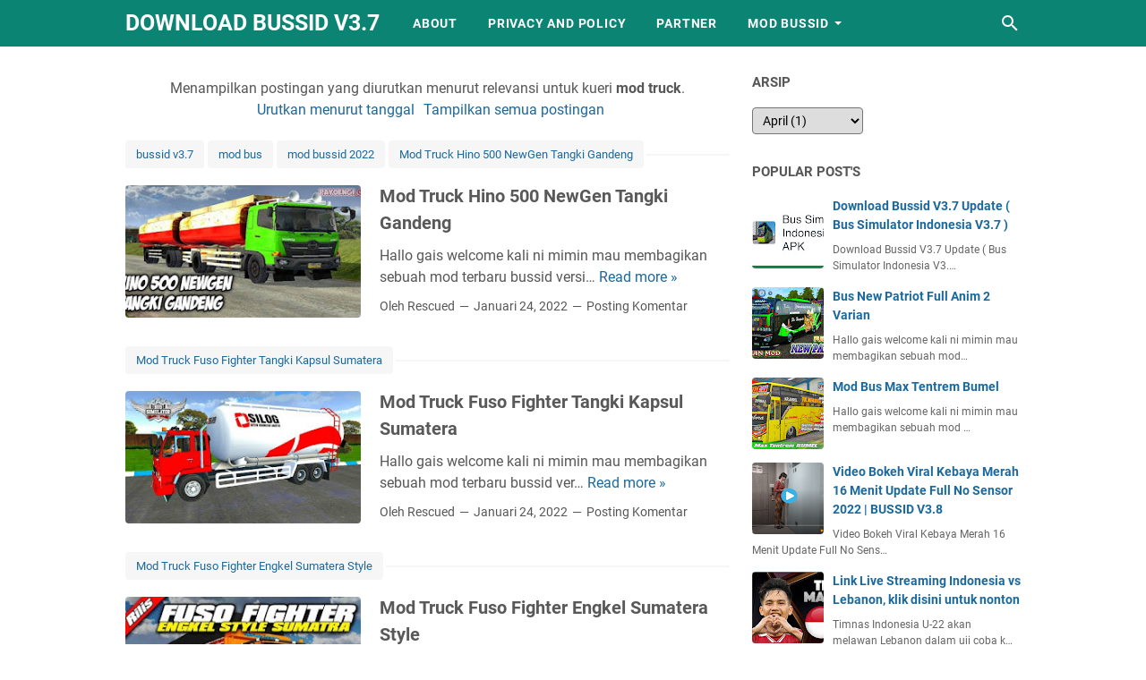

--- FILE ---
content_type: text/html; charset=UTF-8
request_url: https://www.modbussidterbaru.my.id/search?q=mod+truck
body_size: 75784
content:
<!DOCTYPE html>
<html dir='ltr' lang='id' xmlns='http://www.w3.org/1999/xhtml' xmlns:b='http://www.google.com/2005/gml/b' xmlns:data='http://www.google.com/2005/gml/data' xmlns:expr='http://www.google.com/2005/gml/expr'>
<head>
<script async='async' crossorigin='anonymous' src='https://pagead2.googlesyndication.com/pagead/js/adsbygoogle.js?client=ca-pub-2848433290137968'></script>
<!-- Google tag (gtag.js) -->
<script async='async' src='https://www.googletagmanager.com/gtag/js?id=UA-216511664-1'></script>
<script>
  window.dataLayer = window.dataLayer || [];
  function gtag(){dataLayer.push(arguments);}
  gtag('js', new Date());

  gtag('config', 'UA-216511664-1');
</script>
<meta content='width=device-width, initial-scale=1' name='viewport'/>
<meta content='text/html; charset=UTF-8' http-equiv='Content-Type'/>
<meta content='' name='theme-color'/>
<meta content='' name='msapplication-navbutton-color'/>
<meta content='blogger' name='generator'/>
<link href='https://www.modbussidterbaru.my.id/favicon.ico' rel='icon' type='image/x-icon'/>
<link href='https://www.modbussidterbaru.my.id/search?q=mod+truck' rel='canonical'/>
<link rel="alternate" type="application/atom+xml" title="DOWNLOAD BUSSID V3.7 - Atom" href="https://www.modbussidterbaru.my.id/feeds/posts/default" />
<link rel="alternate" type="application/rss+xml" title="DOWNLOAD BUSSID V3.7 - RSS" href="https://www.modbussidterbaru.my.id/feeds/posts/default?alt=rss" />
<link rel="service.post" type="application/atom+xml" title="DOWNLOAD BUSSID V3.7 - Atom" href="https://www.blogger.com/feeds/718407160558308885/posts/default" />
<link rel="me" href="https://www.blogger.com/profile/02023545671545379502" />
<meta content='https://www.modbussidterbaru.my.id/search?q=mod+truck' property='og:url'/>
<meta content='DOWNLOAD BUSSID V3.7' property='og:title'/>
<meta content='download bussid v3.7 update bussid v3.7 mod bussid 2022 livery bussid 2022 bussid v3.7 bussid v3.7 apk mod bussid v3.7 apk' property='og:description'/>
<meta content='https://blogger.googleusercontent.com/img/a/AVvXsEjXz_Ny101xzfT1uHtOFrpLAl_xawtxl1_xbcTlRswPxaPbz8QazytoyFMs9vq897eLocieKeeCHKeMd9UENV93fMPlBQOT4D7OwCZOyqluJeSEg7HGOsvfebjjTB_eKVBL6oz7p0yOnRDdxJp0TkPvIk8TvwC2gm-GNnqx_VE2meySUP1pXI_zdgBa=w1200-h630-p-k-no-nu' property='og:image'/>
<meta content='https://lh3.googleusercontent.com/blogger_img_proxy/AEn0k_tzvUE1bm7vqFiXfTKp95caSMQmY6Ou1Dybt0JIxC47lbrP7e3au8B-rPc5aiKbU1Sdga25soHwrtmpmMaplsJFpZMEsu1c_B9hgBVlEO0IfWOX=w1200-h630-n-k-no-nu' property='og:image'/>
<meta content='https://lh3.googleusercontent.com/blogger_img_proxy/AEn0k_sECtEsh7QeQPjhTEpSEbZzEvkndY2pIW0qVHC8n2XCqNPD340z5heh939C24tNAC9uJ6mFQkDLuSfLTc4H4ktAgtWqaq_a9k87i6vjoeM4yOZT=w1200-h630-n-k-no-nu' property='og:image'/>
<meta content='https://blogger.googleusercontent.com/img/b/R29vZ2xl/AVvXsEh4JD-g9XctJTBOUrRDuGVkNuKAKOsVkb3UZOWdxse93NY32_pbTB8Et7_pGEG8-hJWHF8e5SQQu0Lqd7SqVniI1DPLVpjNdK9u8gRvcLTii-7N_V0hrMy4Vqh8bZjrKX0RK5ltiXnZGPE/w1200-h630-p-k-no-nu/losbak-hino.jpg' property='og:image'/>
<meta content='https://blogger.googleusercontent.com/img/b/R29vZ2xl/AVvXsEiWNzVY4-mAFZJRDidecJTHHZAFneOw3A-7VjxHibxaZiVRsalr9BtWRDIII67qkn78WOsKRqrlGHKDdTGZqfhqtB8KHQcMclr8qMyQ32X4Yld_hPDOvZruKMBrOW67IUpp9_H3OfUZ2UNn2jt99iIEV6paz_XrTheo48Vu9t7n4JU-vpmBBMN1t3Hy/w1200-h630-p-k-no-nu/maxresdefault.jpg' property='og:image'/>
<meta content='https://blogger.googleusercontent.com/img/b/R29vZ2xl/AVvXsEjDsKW8CxELnct9y5_FSNaEq7UvVWxfi6QqoyMGD-_dtoplili3ox578KYKU7ApQ15XDoolQL2gHXENdMcCsQ7gr8tM3541K7Dpevq6KZ9onexSEcYDOcZ6-WspS-3NhcCuglN2BLp2NPE/w1200-h630-p-k-no-nu/Mod+Truck+Hino+500+C8+Terpal.jpg' property='og:image'/>
<meta content='https://lh3.googleusercontent.com/blogger_img_proxy/AEn0k_txGDz3YVdJphR_-eC02o_jHhhD2diTv5CNkCNEmv8z8ROw7ghpYJTOLlYCbQ-jwggWZJ6kUQIuxJqRry53kM4n2egFvEec0pnMDJPu7uMJug5YjGGpOSc=w1200-h630-pd' property='og:image'/>
<meta content='https://blogger.googleusercontent.com/img/b/R29vZ2xl/AVvXsEhlopUq__glcsotXLSNPYIUn5IE8u62IO9dKvGE62nmvzDzvY9vrr9ztvPn08XAJFtV9-Ri5CTPWvJd7Pf32whs45VCR_Ta44zjQXOvbQ7hc7EU4sCeTIqAWv-w9hJb0NUsZdOMZA7krDMZlwBx9e5iVKXsMBuSkbFNf5NWKMinCeV43tOvINU4k07v/w1200-h630-p-k-no-nu/8.-Screenshot_2021-12-16-11-51-35-87_5d347d05ff406c08e59fd63f6905b8af.jpg' property='og:image'/>
<meta content='https://blogger.googleusercontent.com/img/b/R29vZ2xl/AVvXsEhxR7Mh_NRhM3iajmsIaP7MoJSkKb9kXKeWkZ4vG2FH2jeOCbtzDYbksjXYjWuQJhgf5RF-vQaLSIib4RCTrNUoLDjnd_5T7uV-VQAzCnlaTQODDMbpGKrkv7TOIgmP-f-XSM26AHL9toGlwbbRqtaqO7o7ry_Pn-Ew7XNCJMT_iIc37GUAzd-L6pgW/w1200-h630-p-k-no-nu/Screenshot_2021-01-21-10-12-40-36_5d347d05ff406c08e59fd63f6905b8af%20(1).jpg' property='og:image'/>
<meta content='https://blogger.googleusercontent.com/img/b/R29vZ2xl/AVvXsEghxrf8gtAusvhUnGy10R-aJ4VW3mtuVqZYx6KB7qD1ICljHJBcRJwXUai6UO9hb6jbV0Oi7vbvWKWGqs85xk927-tYrRmY4oVCdMw4VSheMhf90RPlgb_nWs6fFd9_YGcwWB1faAZHsgXP7j-dpRHfP4IVPZARqQ3P2RzLdJs9IHGTDH7zhBjl9s7B/w1200-h630-p-k-no-nu/Screenshot_2021-01-21-10-15-57-20_5d347d05ff406c08e59fd63f6905b8af.jpg' property='og:image'/>
<meta content='https://blogger.googleusercontent.com/img/b/R29vZ2xl/AVvXsEg6ehJJpzoQdBQEBaq_50jcegR8Zy78kq9Z3tchP2nlB7JkpdoJRKedP8DJSIMFbvnM5jvzYrjHOSTDSdvlOs1NWC1TPHDsJVDgf4rCdJxJzsspZ9ajBG157zBsCxXl-hBFcH-dOjLewn4_W2Wac14lQea6d3kWP-6U-50-5ZbHM2Vqx8-fZ8Z1sp-f/w1200-h630-p-k-no-nu/download-mod-bussid-truck-canter-oppa-muda.jpg' property='og:image'/>
<meta content='https://blogger.googleusercontent.com/img/b/R29vZ2xl/AVvXsEjSDttZ8IXI79Z3qLSMYHGeU4aSETOdUiW1h286-8TzOdQaJ__7Q9VkuxA0cc5a_qa9K2ytHHvYCA8mHxDwnesxcDGxmw7p8vDAk7fSNDDKCNXrmYYlh7-95EG0-ZR-7Tv5aAz2ZmOn1osIPNKSnOltOCKg0PJ3tjoLXIy7PnbRENI6sP14sFC-elA1/w1200-h630-p-k-no-nu/Screenshot_2021-09-27-16-10-13-41_5d347d05ff406c08e59fd63f6905b8af.jpg' property='og:image'/>
<meta content='https://blogger.googleusercontent.com/img/b/R29vZ2xl/AVvXsEiXR_uJItmgvVa3VnDuUqlaOFvN4MixcDXQRyGg6GDmeBP3rPZ7PrDijRCeFTr9A4PAJ5S3-X0sgZKgl3ykxAIWLFNzugA_ByBtI77JAq70YvzaCeJzJsGbY1DBJgOaOI4SVuHs5o_P4Xgg1uULmOvF8hAgxt47gfcTKMcXl8qGvzaG50ddTDifKPXa/w1200-h630-p-k-no-nu/SGCA_IMG-09012022-160855.jpg' property='og:image'/>
<meta content='https://blogger.googleusercontent.com/img/b/R29vZ2xl/AVvXsEgBH7y7ArJzBAmHLBKECYCVfCLMy2ftU7JcDjTGWEel9yfRLefwCLf4Ze7hmCc1ucqsy0ywrZeunzzs8m8mi27fv3Dc1vQQIWOYPdze4sh9n_J-J2fPAIx8wqSI3IMOdhnA_ASXvqu-A02LagqPdjFgSMNJjMzkDq0VcZYHvmKrnacD6W7-5k4Penmh/w1200-h630-p-k-no-nu/Screenshot_20220110-172043_YouTube.jpg' property='og:image'/>
<meta content='https://blogger.googleusercontent.com/img/b/R29vZ2xl/AVvXsEgvNmz0WRyFzlNDlgb0OhSDPuU21mHtDaqeSMUmGsFefvm-2qZF2gVSp2NTGozaG4pY7Mat16OX4K5xkIh4ZpllaTYt8H7K_O9SnSvaCEcoyDuEeLVFSWn13SGapchcy-iL-GXBozyUmA5RUAvxI2yI3AIw-jgVPgJ8CRcT_7Ju4kIfiHfk3DoKHHNB/w1200-h630-p-k-no-nu/maxresdefault.jpg' property='og:image'/>
<meta content='https://blogger.googleusercontent.com/img/b/R29vZ2xl/AVvXsEjcO6xn7I6jaRZnwRYuvF1w-m5Q1WpqREVzEbWalBI6t7u1v7EVFzt7T8be65j1LvEFsbekDGIVL8jW1gf9AX1bHz-vkvnoa5oCuje9W4cfag4WUhc4nKHaaa7zdDKqXRCkQJOc4FD-a7irMDVFwQ80ESeSBY3AEUz-b76ROYhgYpgvOq6Ac3N9xtSu/w1200-h630-p-k-no-nu/Screenshot_2021-02-27-16-46-45-65_5d347d05ff406c08e59fd63f6905b8af.jpg' property='og:image'/>
<meta content='https://blogger.googleusercontent.com/img/a/AVvXsEjS3_ZP06nPNSimELJ9cwOged4nMrklkCcV40xzjFo5_Mmyhz2lHVTm_e55I6Dqk2K_bsTH8Ho4RZ5HaBn8_rQ7iFZMhymzGVUYbvz8u-vyHiYbkL0kdrPSGR6qTNkWDc9emT8AXAuBC1TpgMNOcP-DBVlP7xQph0NkRzuyPCKAgrru3_97uwNc3pdx=w1200-h630-p-k-no-nu' property='og:image'/>
<meta content='https://blogger.googleusercontent.com/img/a/AVvXsEhc0U73H9YU2mK8bRakhwfpTxI_C4Iz85C2R8izXYSrFmjd-METuiQGI9UsDTJp6BzfAOETyJnuqdcwbNqfKj3R7VljquaORkoW1TBV2l4nhQ_KT0-sq1DdM-pdVJ-uYyLJaJxZNy9TgTt0y76-TYbCB_dSlg_JAZPGlfXPZ_l6ofOfEakOHzyBSEvG=w1200-h630-p-k-no-nu' property='og:image'/>
<meta content='https://blogger.googleusercontent.com/img/a/AVvXsEgUeJXdrKHEM3rtSl0fyCdLPsHOGf9qyn9xnBTQKiBfaqx5IgzSc5awdDw0WoAndKPsiPdxMEVoyO_KRwAH--9bs-KW1tvsjHFiTIrxQ4EN39o5NR3NYBaiY6F1sJi0AZYp3kJfj-x_qMqbVQ9TUen2Btek6IJ2uRpspAFQSqYFYukFDd5YJTT1fUtH=w1200-h630-p-k-no-nu' property='og:image'/>
<meta content='https://blogger.googleusercontent.com/img/a/AVvXsEjtCCNZDBZ_zdHuII0PhABvX5R3luLXwulUxsSHakTNmQzLPHzwzgHzb6ps7sC5xJhvTtt0LOE3-2oSIhSFU4ir13txpiIpObogY3nh9zu_tDs0ns6d16Y7vBN0-pGzxzo7qW9yHNS5qaikgyoAZDlgb2O3SFCcoJhjmvq5fIpB7wdimiXU5vJSEGXR=w1200-h630-p-k-no-nu' property='og:image'/>
<title>Hasil penelusuran untuk mod truck - DOWNLOAD BUSSID V3.7</title>
<meta content='noindex, noarchive' name='robots'/>
<meta content='download bussid v3.7 update bussid v3.7 mod bussid 2022 livery bussid 2022 bussid v3.7 bussid v3.7 apk mod bussid v3.7 apk' property='twitter:description'/>
<meta content='https://blogger.googleusercontent.com/img/a/AVvXsEjXz_Ny101xzfT1uHtOFrpLAl_xawtxl1_xbcTlRswPxaPbz8QazytoyFMs9vq897eLocieKeeCHKeMd9UENV93fMPlBQOT4D7OwCZOyqluJeSEg7HGOsvfebjjTB_eKVBL6oz7p0yOnRDdxJp0TkPvIk8TvwC2gm-GNnqx_VE2meySUP1pXI_zdgBa=w1200-h630-p-k-no-nu' property='twitter:image'/>
<meta content='https://lh3.googleusercontent.com/blogger_img_proxy/AEn0k_tzvUE1bm7vqFiXfTKp95caSMQmY6Ou1Dybt0JIxC47lbrP7e3au8B-rPc5aiKbU1Sdga25soHwrtmpmMaplsJFpZMEsu1c_B9hgBVlEO0IfWOX=w1200-h630-n-k-no-nu' property='twitter:image'/>
<meta content='https://lh3.googleusercontent.com/blogger_img_proxy/AEn0k_sECtEsh7QeQPjhTEpSEbZzEvkndY2pIW0qVHC8n2XCqNPD340z5heh939C24tNAC9uJ6mFQkDLuSfLTc4H4ktAgtWqaq_a9k87i6vjoeM4yOZT=w1200-h630-n-k-no-nu' property='twitter:image'/>
<meta content='https://blogger.googleusercontent.com/img/b/R29vZ2xl/AVvXsEh4JD-g9XctJTBOUrRDuGVkNuKAKOsVkb3UZOWdxse93NY32_pbTB8Et7_pGEG8-hJWHF8e5SQQu0Lqd7SqVniI1DPLVpjNdK9u8gRvcLTii-7N_V0hrMy4Vqh8bZjrKX0RK5ltiXnZGPE/w1200-h630-p-k-no-nu/losbak-hino.jpg' property='twitter:image'/>
<meta content='https://blogger.googleusercontent.com/img/b/R29vZ2xl/AVvXsEiWNzVY4-mAFZJRDidecJTHHZAFneOw3A-7VjxHibxaZiVRsalr9BtWRDIII67qkn78WOsKRqrlGHKDdTGZqfhqtB8KHQcMclr8qMyQ32X4Yld_hPDOvZruKMBrOW67IUpp9_H3OfUZ2UNn2jt99iIEV6paz_XrTheo48Vu9t7n4JU-vpmBBMN1t3Hy/w1200-h630-p-k-no-nu/maxresdefault.jpg' property='twitter:image'/>
<meta content='https://blogger.googleusercontent.com/img/b/R29vZ2xl/AVvXsEjDsKW8CxELnct9y5_FSNaEq7UvVWxfi6QqoyMGD-_dtoplili3ox578KYKU7ApQ15XDoolQL2gHXENdMcCsQ7gr8tM3541K7Dpevq6KZ9onexSEcYDOcZ6-WspS-3NhcCuglN2BLp2NPE/w1200-h630-p-k-no-nu/Mod+Truck+Hino+500+C8+Terpal.jpg' property='twitter:image'/>
<meta content='https://lh3.googleusercontent.com/blogger_img_proxy/AEn0k_txGDz3YVdJphR_-eC02o_jHhhD2diTv5CNkCNEmv8z8ROw7ghpYJTOLlYCbQ-jwggWZJ6kUQIuxJqRry53kM4n2egFvEec0pnMDJPu7uMJug5YjGGpOSc=w1200-h630-pd' property='twitter:image'/>
<meta content='https://blogger.googleusercontent.com/img/b/R29vZ2xl/AVvXsEhlopUq__glcsotXLSNPYIUn5IE8u62IO9dKvGE62nmvzDzvY9vrr9ztvPn08XAJFtV9-Ri5CTPWvJd7Pf32whs45VCR_Ta44zjQXOvbQ7hc7EU4sCeTIqAWv-w9hJb0NUsZdOMZA7krDMZlwBx9e5iVKXsMBuSkbFNf5NWKMinCeV43tOvINU4k07v/w1200-h630-p-k-no-nu/8.-Screenshot_2021-12-16-11-51-35-87_5d347d05ff406c08e59fd63f6905b8af.jpg' property='twitter:image'/>
<meta content='https://blogger.googleusercontent.com/img/b/R29vZ2xl/AVvXsEhxR7Mh_NRhM3iajmsIaP7MoJSkKb9kXKeWkZ4vG2FH2jeOCbtzDYbksjXYjWuQJhgf5RF-vQaLSIib4RCTrNUoLDjnd_5T7uV-VQAzCnlaTQODDMbpGKrkv7TOIgmP-f-XSM26AHL9toGlwbbRqtaqO7o7ry_Pn-Ew7XNCJMT_iIc37GUAzd-L6pgW/w1200-h630-p-k-no-nu/Screenshot_2021-01-21-10-12-40-36_5d347d05ff406c08e59fd63f6905b8af%20(1).jpg' property='twitter:image'/>
<meta content='https://blogger.googleusercontent.com/img/b/R29vZ2xl/AVvXsEghxrf8gtAusvhUnGy10R-aJ4VW3mtuVqZYx6KB7qD1ICljHJBcRJwXUai6UO9hb6jbV0Oi7vbvWKWGqs85xk927-tYrRmY4oVCdMw4VSheMhf90RPlgb_nWs6fFd9_YGcwWB1faAZHsgXP7j-dpRHfP4IVPZARqQ3P2RzLdJs9IHGTDH7zhBjl9s7B/w1200-h630-p-k-no-nu/Screenshot_2021-01-21-10-15-57-20_5d347d05ff406c08e59fd63f6905b8af.jpg' property='twitter:image'/>
<meta content='https://blogger.googleusercontent.com/img/b/R29vZ2xl/AVvXsEg6ehJJpzoQdBQEBaq_50jcegR8Zy78kq9Z3tchP2nlB7JkpdoJRKedP8DJSIMFbvnM5jvzYrjHOSTDSdvlOs1NWC1TPHDsJVDgf4rCdJxJzsspZ9ajBG157zBsCxXl-hBFcH-dOjLewn4_W2Wac14lQea6d3kWP-6U-50-5ZbHM2Vqx8-fZ8Z1sp-f/w1200-h630-p-k-no-nu/download-mod-bussid-truck-canter-oppa-muda.jpg' property='twitter:image'/>
<meta content='https://blogger.googleusercontent.com/img/b/R29vZ2xl/AVvXsEjSDttZ8IXI79Z3qLSMYHGeU4aSETOdUiW1h286-8TzOdQaJ__7Q9VkuxA0cc5a_qa9K2ytHHvYCA8mHxDwnesxcDGxmw7p8vDAk7fSNDDKCNXrmYYlh7-95EG0-ZR-7Tv5aAz2ZmOn1osIPNKSnOltOCKg0PJ3tjoLXIy7PnbRENI6sP14sFC-elA1/w1200-h630-p-k-no-nu/Screenshot_2021-09-27-16-10-13-41_5d347d05ff406c08e59fd63f6905b8af.jpg' property='twitter:image'/>
<meta content='https://blogger.googleusercontent.com/img/b/R29vZ2xl/AVvXsEiXR_uJItmgvVa3VnDuUqlaOFvN4MixcDXQRyGg6GDmeBP3rPZ7PrDijRCeFTr9A4PAJ5S3-X0sgZKgl3ykxAIWLFNzugA_ByBtI77JAq70YvzaCeJzJsGbY1DBJgOaOI4SVuHs5o_P4Xgg1uULmOvF8hAgxt47gfcTKMcXl8qGvzaG50ddTDifKPXa/w1200-h630-p-k-no-nu/SGCA_IMG-09012022-160855.jpg' property='twitter:image'/>
<meta content='https://blogger.googleusercontent.com/img/b/R29vZ2xl/AVvXsEgBH7y7ArJzBAmHLBKECYCVfCLMy2ftU7JcDjTGWEel9yfRLefwCLf4Ze7hmCc1ucqsy0ywrZeunzzs8m8mi27fv3Dc1vQQIWOYPdze4sh9n_J-J2fPAIx8wqSI3IMOdhnA_ASXvqu-A02LagqPdjFgSMNJjMzkDq0VcZYHvmKrnacD6W7-5k4Penmh/w1200-h630-p-k-no-nu/Screenshot_20220110-172043_YouTube.jpg' property='twitter:image'/>
<meta content='https://blogger.googleusercontent.com/img/b/R29vZ2xl/AVvXsEgvNmz0WRyFzlNDlgb0OhSDPuU21mHtDaqeSMUmGsFefvm-2qZF2gVSp2NTGozaG4pY7Mat16OX4K5xkIh4ZpllaTYt8H7K_O9SnSvaCEcoyDuEeLVFSWn13SGapchcy-iL-GXBozyUmA5RUAvxI2yI3AIw-jgVPgJ8CRcT_7Ju4kIfiHfk3DoKHHNB/w1200-h630-p-k-no-nu/maxresdefault.jpg' property='twitter:image'/>
<meta content='https://blogger.googleusercontent.com/img/b/R29vZ2xl/AVvXsEjcO6xn7I6jaRZnwRYuvF1w-m5Q1WpqREVzEbWalBI6t7u1v7EVFzt7T8be65j1LvEFsbekDGIVL8jW1gf9AX1bHz-vkvnoa5oCuje9W4cfag4WUhc4nKHaaa7zdDKqXRCkQJOc4FD-a7irMDVFwQ80ESeSBY3AEUz-b76ROYhgYpgvOq6Ac3N9xtSu/w1200-h630-p-k-no-nu/Screenshot_2021-02-27-16-46-45-65_5d347d05ff406c08e59fd63f6905b8af.jpg' property='twitter:image'/>
<meta content='https://blogger.googleusercontent.com/img/a/AVvXsEjS3_ZP06nPNSimELJ9cwOged4nMrklkCcV40xzjFo5_Mmyhz2lHVTm_e55I6Dqk2K_bsTH8Ho4RZ5HaBn8_rQ7iFZMhymzGVUYbvz8u-vyHiYbkL0kdrPSGR6qTNkWDc9emT8AXAuBC1TpgMNOcP-DBVlP7xQph0NkRzuyPCKAgrru3_97uwNc3pdx=w1200-h630-p-k-no-nu' property='twitter:image'/>
<meta content='https://blogger.googleusercontent.com/img/a/AVvXsEhc0U73H9YU2mK8bRakhwfpTxI_C4Iz85C2R8izXYSrFmjd-METuiQGI9UsDTJp6BzfAOETyJnuqdcwbNqfKj3R7VljquaORkoW1TBV2l4nhQ_KT0-sq1DdM-pdVJ-uYyLJaJxZNy9TgTt0y76-TYbCB_dSlg_JAZPGlfXPZ_l6ofOfEakOHzyBSEvG=w1200-h630-p-k-no-nu' property='twitter:image'/>
<meta content='https://blogger.googleusercontent.com/img/a/AVvXsEgUeJXdrKHEM3rtSl0fyCdLPsHOGf9qyn9xnBTQKiBfaqx5IgzSc5awdDw0WoAndKPsiPdxMEVoyO_KRwAH--9bs-KW1tvsjHFiTIrxQ4EN39o5NR3NYBaiY6F1sJi0AZYp3kJfj-x_qMqbVQ9TUen2Btek6IJ2uRpspAFQSqYFYukFDd5YJTT1fUtH=w1200-h630-p-k-no-nu' property='twitter:image'/>
<meta content='https://blogger.googleusercontent.com/img/a/AVvXsEjtCCNZDBZ_zdHuII0PhABvX5R3luLXwulUxsSHakTNmQzLPHzwzgHzb6ps7sC5xJhvTtt0LOE3-2oSIhSFU4ir13txpiIpObogY3nh9zu_tDs0ns6d16Y7vBN0-pGzxzo7qW9yHNS5qaikgyoAZDlgb2O3SFCcoJhjmvq5fIpB7wdimiXU5vJSEGXR=w1200-h630-p-k-no-nu' property='twitter:image'/>
<!-- Published By MukeshTemplate.Blogspot. Com -->
<style>
@font-face{font-family:Roboto;font-style:normal;font-weight:300;font-display:swap;src:url(https://fonts.gstatic.com/s/roboto/v20/KFOlCnqEu92Fr1MmSU5fCRc4EsA.woff2) format('woff2');unicode-range:U+0460-052F,U+1C80-1C88,U+20B4,U+2DE0-2DFF,U+A640-A69F,U+FE2E-FE2F}@font-face{font-family:Roboto;font-style:normal;font-weight:300;font-display:swap;src:url(https://fonts.gstatic.com/s/roboto/v20/KFOlCnqEu92Fr1MmSU5fABc4EsA.woff2) format('woff2');unicode-range:U+0400-045F,U+0490-0491,U+04B0-04B1,U+2116}@font-face{font-family:Roboto;font-style:normal;font-weight:300;font-display:swap;src:url(https://fonts.gstatic.com/s/roboto/v20/KFOlCnqEu92Fr1MmSU5fCBc4EsA.woff2) format('woff2');unicode-range:U+1F00-1FFF}@font-face{font-family:Roboto;font-style:normal;font-weight:300;font-display:swap;src:url(https://fonts.gstatic.com/s/roboto/v20/KFOlCnqEu92Fr1MmSU5fBxc4EsA.woff2) format('woff2');unicode-range:U+0370-03FF}@font-face{font-family:Roboto;font-style:normal;font-weight:300;font-display:swap;src:url(https://fonts.gstatic.com/s/roboto/v20/KFOlCnqEu92Fr1MmSU5fCxc4EsA.woff2) format('woff2');unicode-range:U+0102-0103,U+0110-0111,U+0128-0129,U+0168-0169,U+01A0-01A1,U+01AF-01B0,U+1EA0-1EF9,U+20AB}@font-face{font-family:Roboto;font-style:normal;font-weight:300;font-display:swap;src:url(https://fonts.gstatic.com/s/roboto/v20/KFOlCnqEu92Fr1MmSU5fChc4EsA.woff2) format('woff2');unicode-range:U+0100-024F,U+0259,U+1E00-1EFF,U+2020,U+20A0-20AB,U+20AD-20CF,U+2113,U+2C60-2C7F,U+A720-A7FF}@font-face{font-family:Roboto;font-style:normal;font-weight:300;font-display:swap;src:url(https://fonts.gstatic.com/s/roboto/v20/KFOlCnqEu92Fr1MmSU5fBBc4.woff2) format('woff2');unicode-range:U+0000-00FF,U+0131,U+0152-0153,U+02BB-02BC,U+02C6,U+02DA,U+02DC,U+2000-206F,U+2074,U+20AC,U+2122,U+2191,U+2193,U+2212,U+2215,U+FEFF,U+FFFD}@font-face{font-family:Roboto;font-style:normal;font-weight:400;font-display:swap;src:url(https://fonts.gstatic.com/s/roboto/v20/KFOmCnqEu92Fr1Mu72xKOzY.woff2) format('woff2');unicode-range:U+0460-052F,U+1C80-1C88,U+20B4,U+2DE0-2DFF,U+A640-A69F,U+FE2E-FE2F}@font-face{font-family:Roboto;font-style:normal;font-weight:400;font-display:swap;src:url(https://fonts.gstatic.com/s/roboto/v20/KFOmCnqEu92Fr1Mu5mxKOzY.woff2) format('woff2');unicode-range:U+0400-045F,U+0490-0491,U+04B0-04B1,U+2116}@font-face{font-family:Roboto;font-style:normal;font-weight:400;font-display:swap;src:url(https://fonts.gstatic.com/s/roboto/v20/KFOmCnqEu92Fr1Mu7mxKOzY.woff2) format('woff2');unicode-range:U+1F00-1FFF}@font-face{font-family:Roboto;font-style:normal;font-weight:400;font-display:swap;src:url(https://fonts.gstatic.com/s/roboto/v20/KFOmCnqEu92Fr1Mu4WxKOzY.woff2) format('woff2');unicode-range:U+0370-03FF}@font-face{font-family:Roboto;font-style:normal;font-weight:400;font-display:swap;src:url(https://fonts.gstatic.com/s/roboto/v20/KFOmCnqEu92Fr1Mu7WxKOzY.woff2) format('woff2');unicode-range:U+0102-0103,U+0110-0111,U+0128-0129,U+0168-0169,U+01A0-01A1,U+01AF-01B0,U+1EA0-1EF9,U+20AB}@font-face{font-family:Roboto;font-style:normal;font-weight:400;font-display:swap;src:url(https://fonts.gstatic.com/s/roboto/v20/KFOmCnqEu92Fr1Mu7GxKOzY.woff2) format('woff2');unicode-range:U+0100-024F,U+0259,U+1E00-1EFF,U+2020,U+20A0-20AB,U+20AD-20CF,U+2113,U+2C60-2C7F,U+A720-A7FF}@font-face{font-family:Roboto;font-style:normal;font-weight:400;font-display:swap;src:url(https://fonts.gstatic.com/s/roboto/v20/KFOmCnqEu92Fr1Mu4mxK.woff2) format('woff2');unicode-range:U+0000-00FF,U+0131,U+0152-0153,U+02BB-02BC,U+02C6,U+02DA,U+02DC,U+2000-206F,U+2074,U+20AC,U+2122,U+2191,U+2193,U+2212,U+2215,U+FEFF,U+FFFD}@font-face{font-family:Roboto;font-style:normal;font-weight:700;font-display:swap;src:url(https://fonts.gstatic.com/s/roboto/v20/KFOlCnqEu92Fr1MmWUlfCRc4EsA.woff2) format('woff2');unicode-range:U+0460-052F,U+1C80-1C88,U+20B4,U+2DE0-2DFF,U+A640-A69F,U+FE2E-FE2F}@font-face{font-family:Roboto;font-style:normal;font-weight:700;font-display:swap;src:url(https://fonts.gstatic.com/s/roboto/v20/KFOlCnqEu92Fr1MmWUlfABc4EsA.woff2) format('woff2');unicode-range:U+0400-045F,U+0490-0491,U+04B0-04B1,U+2116}@font-face{font-family:Roboto;font-style:normal;font-weight:700;font-display:swap;src:url(https://fonts.gstatic.com/s/roboto/v20/KFOlCnqEu92Fr1MmWUlfCBc4EsA.woff2) format('woff2');unicode-range:U+1F00-1FFF}@font-face{font-family:Roboto;font-style:normal;font-weight:700;font-display:swap;src:url(https://fonts.gstatic.com/s/roboto/v20/KFOlCnqEu92Fr1MmWUlfBxc4EsA.woff2) format('woff2');unicode-range:U+0370-03FF}@font-face{font-family:Roboto;font-style:normal;font-weight:700;font-display:swap;src:url(https://fonts.gstatic.com/s/roboto/v20/KFOlCnqEu92Fr1MmWUlfCxc4EsA.woff2) format('woff2');unicode-range:U+0102-0103,U+0110-0111,U+0128-0129,U+0168-0169,U+01A0-01A1,U+01AF-01B0,U+1EA0-1EF9,U+20AB}@font-face{font-family:Roboto;font-style:normal;font-weight:700;font-display:swap;src:url(https://fonts.gstatic.com/s/roboto/v20/KFOlCnqEu92Fr1MmWUlfChc4EsA.woff2) format('woff2');unicode-range:U+0100-024F,U+0259,U+1E00-1EFF,U+2020,U+20A0-20AB,U+20AD-20CF,U+2113,U+2C60-2C7F,U+A720-A7FF}@font-face{font-family:Roboto;font-style:normal;font-weight:700;font-display:swap;src:url(https://fonts.gstatic.com/s/roboto/v20/KFOlCnqEu92Fr1MmWUlfBBc4.woff2) format('woff2');unicode-range:U+0000-00FF,U+0131,U+0152-0153,U+02BB-02BC,U+02C6,U+02DA,U+02DC,U+2000-206F,U+2074,U+20AC,U+2122,U+2191,U+2193,U+2212,U+2215,U+FEFF,U+FFFD}
</style>
<script>//<![CDATA[
/* template option */
var vioMagzSetting;function optionVioMagz(i){for(var n in vioMagzSetting)"undefined"!=vioMagzSetting[n]&&(i[n]=vioMagzSetting[n])}
/* @shinsenter/defer.js */
!function(u,i,t){var a,r,o=[],c=/p/.test(i.readyState),s="IntersectionObserver",f=/^data-(.+)/,e="pageshow",l="lazied",d="length",n="Attribute",h="SCRIPT",m="load",v="forEach",p="has"+n,y="nodeName",b="set"+n;function g(e,n,t,o){return o=(n?i.getElementById(n):r)||i.createElement(e||h),n&&(o.id=n),t&&(o.onload=t),o}function I(e){return[].slice.call(e.attributes)}function E(e){i.head.appendChild(e)}function N(e,n){return[].slice.call((n||i).querySelectorAll(e))}function x(e){a(function(o){o=N(e||"[type=deferjs]"),function e(n,t){(n=o.shift())&&(n.parentNode.removeChild(n),(t=function(e,n,t,o,i){for(n=g(e[y]),i=0,t=I(e);i<t[d];i++)"type"!=(o=t[i]).name&&n[b](o.name,o.value);return n.text=e.text,n}(n)).src&&!t[p]("async")?(t.onload=t.onerror=e,E(t)):(E(t),e()))}()})}function C(e,n,t,o,i){for(o=0,t=I(e);o<t[d];o++)(i=f.exec(t[o].name))&&e[b](i[1],t[o].value);N("source",e)[v](C),m in e&&e[m](),n&&(e.className+=" "+n)}(a=function(e,n){c?t(e,n):o.push(e,n)}).all=x,a.js=function(n,t,e,o){a(function(e){(e=g(r,t,o)).src=n,E(e)},e)},a.css=function(n,t,e,o){a(function(e){(e=g("LINK",t,o)).rel="stylesheet",e.href=n,E(e)},e)},a.dom=function(e,n,i,r,c){a(function(t,n){function o(e){r&&!1===r(e)||C(e,i)}n=s in u?(t=new u[s](function(e){e[v](function(e,n){e.isIntersecting&&(n=e.target)&&(t.unobserve(n),o(n))})},c)).observe.bind(t):o,N(e||"[data-src]")[v](function(e){e[p](l)||(e[b](l,e[y]),n(e))})},n)},a.reveal=C,u.addEventListener("on"+e in u?e:m,function(){for(c=!x();o[0];)a(o.shift(),o.shift())}),u.Defer=a}(this,document,setTimeout);
/* @shinsenter/defer.js */
!function(e,t){"use strict";"object"==typeof module&&"object"==typeof module.exports?module.exports=e.document?t(e,!0):function(e){if(!e.document)throw new Error("jQuery requires a window with a document");return t(e)}:t(e)}("undefined"!=typeof window?window:this,function(C,e){"use strict";function g(e){return null!=e&&e===e.window}var t=[],r=Object.getPrototypeOf,s=t.slice,v=t.flat?function(e){return t.flat.call(e)}:function(e){return t.concat.apply([],e)},u=t.push,i=t.indexOf,n={},o=n.toString,y=n.hasOwnProperty,a=y.toString,l=a.call(Object),m={},x=function(e){return"function"==typeof e&&"number"!=typeof e.nodeType},E=C.document,c={type:!0,src:!0,nonce:!0,noModule:!0};function b(e,t,n){var r,i,o=(n=n||E).createElement("script");if(o.text=e,t)for(r in c)(i=t[r]||t.getAttribute&&t.getAttribute(r))&&o.setAttribute(r,i);n.head.appendChild(o).parentNode.removeChild(o)}function w(e){return null==e?e+"":"object"==typeof e||"function"==typeof e?n[o.call(e)]||"object":typeof e}var f="3.5.1",S=function(e,t){return new S.fn.init(e,t)};function p(e){var t=!!e&&"length"in e&&e.length,n=w(e);return!x(e)&&!g(e)&&("array"===n||0===t||"number"==typeof t&&0<t&&t-1 in e)}S.fn=S.prototype={jquery:f,constructor:S,length:0,toArray:function(){return s.call(this)},get:function(e){return null==e?s.call(this):e<0?this[e+this.length]:this[e]},pushStack:function(e){var t=S.merge(this.constructor(),e);return t.prevObject=this,t},each:function(e){return S.each(this,e)},map:function(n){return this.pushStack(S.map(this,function(e,t){return n.call(e,t,e)}))},slice:function(){return this.pushStack(s.apply(this,arguments))},first:function(){return this.eq(0)},last:function(){return this.eq(-1)},even:function(){return this.pushStack(S.grep(this,function(e,t){return(t+1)%2}))},odd:function(){return this.pushStack(S.grep(this,function(e,t){return t%2}))},eq:function(e){var t=this.length,n=+e+(e<0?t:0);return this.pushStack(0<=n&&n<t?[this[n]]:[])},end:function(){return this.prevObject||this.constructor()},push:u,sort:t.sort,splice:t.splice},S.extend=S.fn.extend=function(){var e,t,n,r,i,o,a=arguments[0]||{},s=1,u=arguments.length,l=!1;for("boolean"==typeof a&&(l=a,a=arguments[s]||{},s++),"object"==typeof a||x(a)||(a={}),s===u&&(a=this,s--);s<u;s++)if(null!=(e=arguments[s]))for(t in e)r=e[t],"__proto__"!==t&&a!==r&&(l&&r&&(S.isPlainObject(r)||(i=Array.isArray(r)))?(n=a[t],o=i&&!Array.isArray(n)?[]:i||S.isPlainObject(n)?n:{},i=!1,a[t]=S.extend(l,o,r)):void 0!==r&&(a[t]=r));return a},S.extend({expando:"jQuery"+(f+Math.random()).replace(/\D/g,""),isReady:!0,error:function(e){throw new Error(e)},noop:function(){},isPlainObject:function(e){var t,n;return!(!e||"[object Object]"!==o.call(e)||(t=r(e))&&("function"!=typeof(n=y.call(t,"constructor")&&t.constructor)||a.call(n)!==l))},isEmptyObject:function(e){var t;for(t in e)return!1;return!0},globalEval:function(e,t,n){b(e,{nonce:t&&t.nonce},n)},each:function(e,t){var n,r=0;if(p(e))for(n=e.length;r<n&&!1!==t.call(e[r],r,e[r]);r++);else for(r in e)if(!1===t.call(e[r],r,e[r]))break;return e},makeArray:function(e,t){var n=t||[];return null!=e&&(p(Object(e))?S.merge(n,"string"==typeof e?[e]:e):u.call(n,e)),n},inArray:function(e,t,n){return null==t?-1:i.call(t,e,n)},merge:function(e,t){for(var n=+t.length,r=0,i=e.length;r<n;r++)e[i++]=t[r];return e.length=i,e},grep:function(e,t,n){for(var r=[],i=0,o=e.length,a=!n;i<o;i++)!t(e[i],i)!=a&&r.push(e[i]);return r},map:function(e,t,n){var r,i,o=0,a=[];if(p(e))for(r=e.length;o<r;o++)null!=(i=t(e[o],o,n))&&a.push(i);else for(o in e)null!=(i=t(e[o],o,n))&&a.push(i);return v(a)},guid:1,support:m}),"function"==typeof Symbol&&(S.fn[Symbol.iterator]=t[Symbol.iterator]),S.each("Boolean Number String Function Array Date RegExp Object Error Symbol".split(" "),function(e,t){n["[object "+t+"]"]=t.toLowerCase()});var d=function(n){function f(e,t){var n="0x"+e.slice(1)-65536;return t||(n<0?String.fromCharCode(65536+n):String.fromCharCode(n>>10|55296,1023&n|56320))}function i(){T()}var e,d,b,o,a,h,p,g,w,u,l,T,C,s,E,v,c,y,m,S="sizzle"+ +new Date,x=n.document,k=0,r=0,A=ue(),N=ue(),D=ue(),j=ue(),q=function(e,t){return e===t&&(l=!0),0},L={}.hasOwnProperty,t=[],H=t.pop,O=t.push,P=t.push,R=t.slice,M=function(e,t){for(var n=0,r=e.length;n<r;n++)if(e[n]===t)return n;return-1},I="checked|selected|async|autofocus|autoplay|controls|defer|disabled|hidden|ismap|loop|multiple|open|readonly|required|scoped",W="[\\x20\\t\\r\\n\\f]",F="(?:\\\\[\\da-fA-F]{1,6}"+W+"?|\\\\[^\\r\\n\\f]|[\\w-]|[^\0-\\x7f])+",B="\\["+W+"*("+F+")(?:"+W+"*([*^$|!~]?=)"+W+"*(?:'((?:\\\\.|[^\\\\'])*)'|\"((?:\\\\.|[^\\\\\"])*)\"|("+F+"))|)"+W+"*\\]",$=":("+F+")(?:\\((('((?:\\\\.|[^\\\\'])*)'|\"((?:\\\\.|[^\\\\\"])*)\")|((?:\\\\.|[^\\\\()[\\]]|"+B+")*)|.*)\\)|)",_=new RegExp(W+"+","g"),z=new RegExp("^"+W+"+|((?:^|[^\\\\])(?:\\\\.)*)"+W+"+$","g"),U=new RegExp("^"+W+"*,"+W+"*"),X=new RegExp("^"+W+"*([>+~]|"+W+")"+W+"*"),V=new RegExp(W+"|>"),G=new RegExp($),Y=new RegExp("^"+F+"$"),Q={ID:new RegExp("^#("+F+")"),CLASS:new RegExp("^\\.("+F+")"),TAG:new RegExp("^("+F+"|[*])"),ATTR:new RegExp("^"+B),PSEUDO:new RegExp("^"+$),CHILD:new RegExp("^:(only|first|last|nth|nth-last)-(child|of-type)(?:\\("+W+"*(even|odd|(([+-]|)(\\d*)n|)"+W+"*(?:([+-]|)"+W+"*(\\d+)|))"+W+"*\\)|)","i"),bool:new RegExp("^(?:"+I+")$","i"),needsContext:new RegExp("^"+W+"*[>+~]|:(even|odd|eq|gt|lt|nth|first|last)(?:\\("+W+"*((?:-\\d)?\\d*)"+W+"*\\)|)(?=[^-]|$)","i")},J=/HTML$/i,K=/^(?:input|select|textarea|button)$/i,Z=/^h\d$/i,ee=/^[^{]+\{\s*\[native \w/,te=/^(?:#([\w-]+)|(\w+)|\.([\w-]+))$/,ne=/[+~]/,re=new RegExp("\\\\[\\da-fA-F]{1,6}"+W+"?|\\\\([^\\r\\n\\f])","g"),ie=/([\0-\x1f\x7f]|^-?\d)|^-$|[^\0-\x1f\x7f-\uFFFF\w-]/g,oe=function(e,t){return t?"\0"===e?"�":e.slice(0,-1)+"\\"+e.charCodeAt(e.length-1).toString(16)+" ":"\\"+e},ae=me(function(e){return!0===e.disabled&&"fieldset"===e.nodeName.toLowerCase()},{dir:"parentNode",next:"legend"});try{P.apply(t=R.call(x.childNodes),x.childNodes),t[x.childNodes.length].nodeType}catch(e){P={apply:t.length?function(e,t){O.apply(e,R.call(t))}:function(e,t){for(var n=e.length,r=0;e[n++]=t[r++];);e.length=n-1}}}function se(e,t,n,r){var i,o,a,s,u,l,c,f=t&&t.ownerDocument,p=t?t.nodeType:9;if(n=n||[],"string"!=typeof e||!e||1!==p&&9!==p&&11!==p)return n;if(!r&&(T(t),t=t||C,E)){if(11!==p&&(u=te.exec(e)))if(i=u[1]){if(9===p){if(!(a=t.getElementById(i)))return n;if(a.id===i)return n.push(a),n}else if(f&&(a=f.getElementById(i))&&m(t,a)&&a.id===i)return n.push(a),n}else{if(u[2])return P.apply(n,t.getElementsByTagName(e)),n;if((i=u[3])&&d.getElementsByClassName&&t.getElementsByClassName)return P.apply(n,t.getElementsByClassName(i)),n}if(d.qsa&&!j[e+" "]&&(!v||!v.test(e))&&(1!==p||"object"!==t.nodeName.toLowerCase())){if(c=e,f=t,1===p&&(V.test(e)||X.test(e))){for((f=ne.test(e)&&ge(t.parentNode)||t)===t&&d.scope||((s=t.getAttribute("id"))?s=s.replace(ie,oe):t.setAttribute("id",s=S)),o=(l=h(e)).length;o--;)l[o]=(s?"#"+s:":scope")+" "+ye(l[o]);c=l.join(",")}try{return P.apply(n,f.querySelectorAll(c)),n}catch(t){j(e,!0)}finally{s===S&&t.removeAttribute("id")}}}return g(e.replace(z,"$1"),t,n,r)}function ue(){var r=[];return function e(t,n){return r.push(t+" ")>b.cacheLength&&delete e[r.shift()],e[t+" "]=n}}function le(e){return e[S]=!0,e}function ce(e){var t=C.createElement("fieldset");try{return!!e(t)}catch(e){return!1}finally{t.parentNode&&t.parentNode.removeChild(t),t=null}}function fe(e,t){for(var n=e.split("|"),r=n.length;r--;)b.attrHandle[n[r]]=t}function pe(e,t){var n=t&&e,r=n&&1===e.nodeType&&1===t.nodeType&&e.sourceIndex-t.sourceIndex;if(r)return r;if(n)for(;n=n.nextSibling;)if(n===t)return-1;return e?1:-1}function de(t){return function(e){return"form"in e?e.parentNode&&!1===e.disabled?"label"in e?"label"in e.parentNode?e.parentNode.disabled===t:e.disabled===t:e.isDisabled===t||e.isDisabled!==!t&&ae(e)===t:e.disabled===t:"label"in e&&e.disabled===t}}function he(a){return le(function(o){return o=+o,le(function(e,t){for(var n,r=a([],e.length,o),i=r.length;i--;)e[n=r[i]]&&(e[n]=!(t[n]=e[n]))})})}function ge(e){return e&&void 0!==e.getElementsByTagName&&e}for(e in d=se.support={},a=se.isXML=function(e){var t=e.namespaceURI,n=(e.ownerDocument||e).documentElement;return!J.test(t||n&&n.nodeName||"HTML")},T=se.setDocument=function(e){var t,n,r=e?e.ownerDocument||e:x;return r!=C&&9===r.nodeType&&r.documentElement&&(s=(C=r).documentElement,E=!a(C),x!=C&&(n=C.defaultView)&&n.top!==n&&(n.addEventListener?n.addEventListener("unload",i,!1):n.attachEvent&&n.attachEvent("onunload",i)),d.scope=ce(function(e){return s.appendChild(e).appendChild(C.createElement("div")),void 0!==e.querySelectorAll&&!e.querySelectorAll(":scope fieldset div").length}),d.attributes=ce(function(e){return e.className="i",!e.getAttribute("className")}),d.getElementsByTagName=ce(function(e){return e.appendChild(C.createComment("")),!e.getElementsByTagName("*").length}),d.getElementsByClassName=ee.test(C.getElementsByClassName),d.getById=ce(function(e){return s.appendChild(e).id=S,!C.getElementsByName||!C.getElementsByName(S).length}),d.getById?(b.filter.ID=function(e){var t=e.replace(re,f);return function(e){return e.getAttribute("id")===t}},b.find.ID=function(e,t){if(void 0!==t.getElementById&&E){var n=t.getElementById(e);return n?[n]:[]}}):(b.filter.ID=function(e){var n=e.replace(re,f);return function(e){var t=void 0!==e.getAttributeNode&&e.getAttributeNode("id");return t&&t.value===n}},b.find.ID=function(e,t){if(void 0!==t.getElementById&&E){var n,r,i,o=t.getElementById(e);if(o){if((n=o.getAttributeNode("id"))&&n.value===e)return[o];for(i=t.getElementsByName(e),r=0;o=i[r++];)if((n=o.getAttributeNode("id"))&&n.value===e)return[o]}return[]}}),b.find.TAG=d.getElementsByTagName?function(e,t){return void 0!==t.getElementsByTagName?t.getElementsByTagName(e):d.qsa?t.querySelectorAll(e):void 0}:function(e,t){var n,r=[],i=0,o=t.getElementsByTagName(e);if("*"!==e)return o;for(;n=o[i++];)1===n.nodeType&&r.push(n);return r},b.find.CLASS=d.getElementsByClassName&&function(e,t){if(void 0!==t.getElementsByClassName&&E)return t.getElementsByClassName(e)},c=[],v=[],(d.qsa=ee.test(C.querySelectorAll))&&(ce(function(e){var t;s.appendChild(e).innerHTML="<a id='"+S+"'></a><select id='"+S+"-\r\\' msallowcapture=''><option selected=''></option></select>",e.querySelectorAll("[msallowcapture^='']").length&&v.push("[*^$]="+W+"*(?:''|\"\")"),e.querySelectorAll("[selected]").length||v.push("\\["+W+"*(?:value|"+I+")"),e.querySelectorAll("[id~="+S+"-]").length||v.push("~="),(t=C.createElement("input")).setAttribute("name",""),e.appendChild(t),e.querySelectorAll("[name='']").length||v.push("\\["+W+"*name"+W+"*="+W+"*(?:''|\"\")"),e.querySelectorAll(":checked").length||v.push(":checked"),e.querySelectorAll("a#"+S+"+*").length||v.push(".#.+[+~]"),e.querySelectorAll("\\\f"),v.push("[\\r\\n\\f]")}),ce(function(e){e.innerHTML="<a href='' disabled='disabled'></a><select disabled='disabled'><option/></select>";var t=C.createElement("input");t.setAttribute("type","hidden"),e.appendChild(t).setAttribute("name","D"),e.querySelectorAll("[name=d]").length&&v.push("name"+W+"*[*^$|!~]?="),2!==e.querySelectorAll(":enabled").length&&v.push(":enabled",":disabled"),s.appendChild(e).disabled=!0,2!==e.querySelectorAll(":disabled").length&&v.push(":enabled",":disabled"),e.querySelectorAll("*,:x"),v.push(",.*:")})),(d.matchesSelector=ee.test(y=s.matches||s.webkitMatchesSelector||s.mozMatchesSelector||s.oMatchesSelector||s.msMatchesSelector))&&ce(function(e){d.disconnectedMatch=y.call(e,"*"),y.call(e,"[s!='']:x"),c.push("!=",$)}),v=v.length&&new RegExp(v.join("|")),c=c.length&&new RegExp(c.join("|")),t=ee.test(s.compareDocumentPosition),m=t||ee.test(s.contains)?function(e,t){var n=9===e.nodeType?e.documentElement:e,r=t&&t.parentNode;return e===r||!(!r||1!==r.nodeType||!(n.contains?n.contains(r):e.compareDocumentPosition&&16&e.compareDocumentPosition(r)))}:function(e,t){if(t)for(;t=t.parentNode;)if(t===e)return!0;return!1},q=t?function(e,t){if(e===t)return l=!0,0;var n=!e.compareDocumentPosition-!t.compareDocumentPosition;return n||(1&(n=(e.ownerDocument||e)==(t.ownerDocument||t)?e.compareDocumentPosition(t):1)||!d.sortDetached&&t.compareDocumentPosition(e)===n?e==C||e.ownerDocument==x&&m(x,e)?-1:t==C||t.ownerDocument==x&&m(x,t)?1:u?M(u,e)-M(u,t):0:4&n?-1:1)}:function(e,t){if(e===t)return l=!0,0;var n,r=0,i=e.parentNode,o=t.parentNode,a=[e],s=[t];if(!i||!o)return e==C?-1:t==C?1:i?-1:o?1:u?M(u,e)-M(u,t):0;if(i===o)return pe(e,t);for(n=e;n=n.parentNode;)a.unshift(n);for(n=t;n=n.parentNode;)s.unshift(n);for(;a[r]===s[r];)r++;return r?pe(a[r],s[r]):a[r]==x?-1:s[r]==x?1:0}),C},se.matches=function(e,t){return se(e,null,null,t)},se.matchesSelector=function(e,t){if(T(e),d.matchesSelector&&E&&!j[t+" "]&&(!c||!c.test(t))&&(!v||!v.test(t)))try{var n=y.call(e,t);if(n||d.disconnectedMatch||e.document&&11!==e.document.nodeType)return n}catch(e){j(t,!0)}return 0<se(t,C,null,[e]).length},se.contains=function(e,t){return(e.ownerDocument||e)!=C&&T(e),m(e,t)},se.attr=function(e,t){(e.ownerDocument||e)!=C&&T(e);var n=b.attrHandle[t.toLowerCase()],r=n&&L.call(b.attrHandle,t.toLowerCase())?n(e,t,!E):void 0;return void 0!==r?r:d.attributes||!E?e.getAttribute(t):(r=e.getAttributeNode(t))&&r.specified?r.value:null},se.escape=function(e){return(e+"").replace(ie,oe)},se.error=function(e){throw new Error("Syntax error, unrecognized expression: "+e)},se.uniqueSort=function(e){var t,n=[],r=0,i=0;if(l=!d.detectDuplicates,u=!d.sortStable&&e.slice(0),e.sort(q),l){for(;t=e[i++];)t===e[i]&&(r=n.push(i));for(;r--;)e.splice(n[r],1)}return u=null,e},o=se.getText=function(e){var t,n="",r=0,i=e.nodeType;if(i){if(1===i||9===i||11===i){if("string"==typeof e.textContent)return e.textContent;for(e=e.firstChild;e;e=e.nextSibling)n+=o(e)}else if(3===i||4===i)return e.nodeValue}else for(;t=e[r++];)n+=o(t);return n},(b=se.selectors={cacheLength:50,createPseudo:le,match:Q,attrHandle:{},find:{},relative:{">":{dir:"parentNode",first:!0}," ":{dir:"parentNode"},"+":{dir:"previousSibling",first:!0},"~":{dir:"previousSibling"}},preFilter:{ATTR:function(e){return e[1]=e[1].replace(re,f),e[3]=(e[3]||e[4]||e[5]||"").replace(re,f),"~="===e[2]&&(e[3]=" "+e[3]+" "),e.slice(0,4)},CHILD:function(e){return e[1]=e[1].toLowerCase(),"nth"===e[1].slice(0,3)?(e[3]||se.error(e[0]),e[4]=+(e[4]?e[5]+(e[6]||1):2*("even"===e[3]||"odd"===e[3])),e[5]=+(e[7]+e[8]||"odd"===e[3])):e[3]&&se.error(e[0]),e},PSEUDO:function(e){var t,n=!e[6]&&e[2];return Q.CHILD.test(e[0])?null:(e[3]?e[2]=e[4]||e[5]||"":n&&G.test(n)&&(t=h(n,!0))&&(t=n.indexOf(")",n.length-t)-n.length)&&(e[0]=e[0].slice(0,t),e[2]=n.slice(0,t)),e.slice(0,3))}},filter:{TAG:function(e){var t=e.replace(re,f).toLowerCase();return"*"===e?function(){return!0}:function(e){return e.nodeName&&e.nodeName.toLowerCase()===t}},CLASS:function(e){var t=A[e+" "];return t||(t=new RegExp("(^|"+W+")"+e+"("+W+"|$)"))&&A(e,function(e){return t.test("string"==typeof e.className&&e.className||void 0!==e.getAttribute&&e.getAttribute("class")||"")})},ATTR:function(n,r,i){return function(e){var t=se.attr(e,n);return null==t?"!="===r:!r||(t+="","="===r?t===i:"!="===r?t!==i:"^="===r?i&&0===t.indexOf(i):"*="===r?i&&-1<t.indexOf(i):"$="===r?i&&t.slice(-i.length)===i:"~="===r?-1<(" "+t.replace(_," ")+" ").indexOf(i):"|="===r&&(t===i||t.slice(0,i.length+1)===i+"-"))}},CHILD:function(h,e,t,g,v){var y="nth"!==h.slice(0,3),m="last"!==h.slice(-4),x="of-type"===e;return 1===g&&0===v?function(e){return!!e.parentNode}:function(e,t,n){var r,i,o,a,s,u,l=y!=m?"nextSibling":"previousSibling",c=e.parentNode,f=x&&e.nodeName.toLowerCase(),p=!n&&!x,d=!1;if(c){if(y){for(;l;){for(a=e;a=a[l];)if(x?a.nodeName.toLowerCase()===f:1===a.nodeType)return!1;u=l="only"===h&&!u&&"nextSibling"}return!0}if(u=[m?c.firstChild:c.lastChild],m&&p){for(d=(s=(r=(i=(o=(a=c)[S]||(a[S]={}))[a.uniqueID]||(o[a.uniqueID]={}))[h]||[])[0]===k&&r[1])&&r[2],a=s&&c.childNodes[s];a=++s&&a&&a[l]||(d=s=0)||u.pop();)if(1===a.nodeType&&++d&&a===e){i[h]=[k,s,d];break}}else if(p&&(d=s=(r=(i=(o=(a=e)[S]||(a[S]={}))[a.uniqueID]||(o[a.uniqueID]={}))[h]||[])[0]===k&&r[1]),!1===d)for(;(a=++s&&a&&a[l]||(d=s=0)||u.pop())&&((x?a.nodeName.toLowerCase()!==f:1!==a.nodeType)||!++d||(p&&((i=(o=a[S]||(a[S]={}))[a.uniqueID]||(o[a.uniqueID]={}))[h]=[k,d]),a!==e)););return(d-=v)===g||d%g==0&&0<=d/g}}},PSEUDO:function(e,o){var t,a=b.pseudos[e]||b.setFilters[e.toLowerCase()]||se.error("unsupported pseudo: "+e);return a[S]?a(o):1<a.length?(t=[e,e,"",o],b.setFilters.hasOwnProperty(e.toLowerCase())?le(function(e,t){for(var n,r=a(e,o),i=r.length;i--;)e[n=M(e,r[i])]=!(t[n]=r[i])}):function(e){return a(e,0,t)}):a}},pseudos:{not:le(function(e){var r=[],i=[],s=p(e.replace(z,"$1"));return s[S]?le(function(e,t,n,r){for(var i,o=s(e,null,r,[]),a=e.length;a--;)(i=o[a])&&(e[a]=!(t[a]=i))}):function(e,t,n){return r[0]=e,s(r,null,n,i),r[0]=null,!i.pop()}}),has:le(function(t){return function(e){return 0<se(t,e).length}}),contains:le(function(t){return t=t.replace(re,f),function(e){return-1<(e.textContent||o(e)).indexOf(t)}}),lang:le(function(n){return Y.test(n||"")||se.error("unsupported lang: "+n),n=n.replace(re,f).toLowerCase(),function(e){var t;do{if(t=E?e.lang:e.getAttribute("xml:lang")||e.getAttribute("lang"))return(t=t.toLowerCase())===n||0===t.indexOf(n+"-")}while((e=e.parentNode)&&1===e.nodeType);return!1}}),target:function(e){var t=n.location&&n.location.hash;return t&&t.slice(1)===e.id},root:function(e){return e===s},focus:function(e){return e===C.activeElement&&(!C.hasFocus||C.hasFocus())&&!!(e.type||e.href||~e.tabIndex)},enabled:de(!1),disabled:de(!0),checked:function(e){var t=e.nodeName.toLowerCase();return"input"===t&&!!e.checked||"option"===t&&!!e.selected},selected:function(e){return e.parentNode&&e.parentNode.selectedIndex,!0===e.selected},empty:function(e){for(e=e.firstChild;e;e=e.nextSibling)if(e.nodeType<6)return!1;return!0},parent:function(e){return!b.pseudos.empty(e)},header:function(e){return Z.test(e.nodeName)},input:function(e){return K.test(e.nodeName)},button:function(e){var t=e.nodeName.toLowerCase();return"input"===t&&"button"===e.type||"button"===t},text:function(e){var t;return"input"===e.nodeName.toLowerCase()&&"text"===e.type&&(null==(t=e.getAttribute("type"))||"text"===t.toLowerCase())},first:he(function(){return[0]}),last:he(function(e,t){return[t-1]}),eq:he(function(e,t,n){return[n<0?n+t:n]}),even:he(function(e,t){for(var n=0;n<t;n+=2)e.push(n);return e}),odd:he(function(e,t){for(var n=1;n<t;n+=2)e.push(n);return e}),lt:he(function(e,t,n){for(var r=n<0?n+t:t<n?t:n;0<=--r;)e.push(r);return e}),gt:he(function(e,t,n){for(var r=n<0?n+t:n;++r<t;)e.push(r);return e})}}).pseudos.nth=b.pseudos.eq,{radio:!0,checkbox:!0,file:!0,password:!0,image:!0})b.pseudos[e]=function(t){return function(e){return"input"===e.nodeName.toLowerCase()&&e.type===t}}(e);for(e in{submit:!0,reset:!0})b.pseudos[e]=function(n){return function(e){var t=e.nodeName.toLowerCase();return("input"===t||"button"===t)&&e.type===n}}(e);function ve(){}function ye(e){for(var t=0,n=e.length,r="";t<n;t++)r+=e[t].value;return r}function me(s,e,t){var u=e.dir,l=e.next,c=l||u,f=t&&"parentNode"===c,p=r++;return e.first?function(e,t,n){for(;e=e[u];)if(1===e.nodeType||f)return s(e,t,n);return!1}:function(e,t,n){var r,i,o,a=[k,p];if(n){for(;e=e[u];)if((1===e.nodeType||f)&&s(e,t,n))return!0}else for(;e=e[u];)if(1===e.nodeType||f)if(i=(o=e[S]||(e[S]={}))[e.uniqueID]||(o[e.uniqueID]={}),l&&l===e.nodeName.toLowerCase())e=e[u]||e;else{if((r=i[c])&&r[0]===k&&r[1]===p)return a[2]=r[2];if((i[c]=a)[2]=s(e,t,n))return!0}return!1}}function xe(i){return 1<i.length?function(e,t,n){for(var r=i.length;r--;)if(!i[r](e,t,n))return!1;return!0}:i[0]}function be(e,t,n,r,i){for(var o,a=[],s=0,u=e.length,l=null!=t;s<u;s++)(o=e[s])&&(n&&!n(o,r,i)||(a.push(o),l&&t.push(s)));return a}function we(e){for(var i,t,n,r=e.length,o=b.relative[e[0].type],a=o||b.relative[" "],s=o?1:0,u=me(function(e){return e===i},a,!0),l=me(function(e){return-1<M(i,e)},a,!0),c=[function(e,t,n){var r=!o&&(n||t!==w)||((i=t).nodeType?u:l)(e,t,n);return i=null,r}];s<r;s++)if(t=b.relative[e[s].type])c=[me(xe(c),t)];else{if((t=b.filter[e[s].type].apply(null,e[s].matches))[S]){for(n=++s;n<r&&!b.relative[e[n].type];n++);return function e(d,h,g,v,y,t){return v&&!v[S]&&(v=e(v)),y&&!y[S]&&(y=e(y,t)),le(function(e,t,n,r){var i,o,a,s=[],u=[],l=t.length,c=e||function(e,t,n){for(var r=0,i=t.length;r<i;r++)se(e,t[r],n);return n}(h||"*",n.nodeType?[n]:n,[]),f=!d||!e&&h?c:be(c,s,d,n,r),p=g?y||(e?d:l||v)?[]:t:f;if(g&&g(f,p,n,r),v)for(i=be(p,u),v(i,[],n,r),o=i.length;o--;)(a=i[o])&&(p[u[o]]=!(f[u[o]]=a));if(e){if(y||d){if(y){for(i=[],o=p.length;o--;)(a=p[o])&&i.push(f[o]=a);y(null,p=[],i,r)}for(o=p.length;o--;)(a=p[o])&&-1<(i=y?M(e,a):s[o])&&(e[i]=!(t[i]=a))}}else p=be(p===t?p.splice(l,p.length):p),y?y(null,t,p,r):P.apply(t,p)})}(1<s&&xe(c),1<s&&ye(e.slice(0,s-1).concat({value:" "===e[s-2].type?"*":""})).replace(z,"$1"),t,s<n&&we(e.slice(s,n)),n<r&&we(e=e.slice(n)),n<r&&ye(e))}c.push(t)}return xe(c)}return ve.prototype=b.filters=b.pseudos,b.setFilters=new ve,h=se.tokenize=function(e,t){var n,r,i,o,a,s,u,l=N[e+" "];if(l)return t?0:l.slice(0);for(a=e,s=[],u=b.preFilter;a;){for(o in n&&!(r=U.exec(a))||(r&&(a=a.slice(r[0].length)||a),s.push(i=[])),n=!1,(r=X.exec(a))&&(n=r.shift(),i.push({value:n,type:r[0].replace(z," ")}),a=a.slice(n.length)),b.filter)!(r=Q[o].exec(a))||u[o]&&!(r=u[o](r))||(n=r.shift(),i.push({value:n,type:o,matches:r}),a=a.slice(n.length));if(!n)break}return t?a.length:a?se.error(e):N(e,s).slice(0)},p=se.compile=function(e,t){var n,v,y,m,x,r,i=[],o=[],a=D[e+" "];if(!a){for(n=(t=t||h(e)).length;n--;)(a=we(t[n]))[S]?i.push(a):o.push(a);(a=D(e,(v=o,m=0<(y=i).length,x=0<v.length,r=function(e,t,n,r,i){var o,a,s,u=0,l="0",c=e&&[],f=[],p=w,d=e||x&&b.find.TAG("*",i),h=k+=null==p?1:Math.random()||.1,g=d.length;for(i&&(w=t==C||t||i);l!==g&&null!=(o=d[l]);l++){if(x&&o){for(a=0,t||o.ownerDocument==C||(T(o),n=!E);s=v[a++];)if(s(o,t||C,n)){r.push(o);break}i&&(k=h)}m&&((o=!s&&o)&&u--,e&&c.push(o))}if(u+=l,m&&l!==u){for(a=0;s=y[a++];)s(c,f,t,n);if(e){if(0<u)for(;l--;)c[l]||f[l]||(f[l]=H.call(r));f=be(f)}P.apply(r,f),i&&!e&&0<f.length&&1<u+y.length&&se.uniqueSort(r)}return i&&(k=h,w=p),c},m?le(r):r))).selector=e}return a},g=se.select=function(e,t,n,r){var i,o,a,s,u,l="function"==typeof e&&e,c=!r&&h(e=l.selector||e);if(n=n||[],1===c.length){if(2<(o=c[0]=c[0].slice(0)).length&&"ID"===(a=o[0]).type&&9===t.nodeType&&E&&b.relative[o[1].type]){if(!(t=(b.find.ID(a.matches[0].replace(re,f),t)||[])[0]))return n;l&&(t=t.parentNode),e=e.slice(o.shift().value.length)}for(i=Q.needsContext.test(e)?0:o.length;i--&&(a=o[i],!b.relative[s=a.type]);)if((u=b.find[s])&&(r=u(a.matches[0].replace(re,f),ne.test(o[0].type)&&ge(t.parentNode)||t))){if(o.splice(i,1),!(e=r.length&&ye(o)))return P.apply(n,r),n;break}}return(l||p(e,c))(r,t,!E,n,!t||ne.test(e)&&ge(t.parentNode)||t),n},d.sortStable=S.split("").sort(q).join("")===S,d.detectDuplicates=!!l,T(),d.sortDetached=ce(function(e){return 1&e.compareDocumentPosition(C.createElement("fieldset"))}),ce(function(e){return e.innerHTML="<a href='#'></a>","#"===e.firstChild.getAttribute("href")})||fe("type|href|height|width",function(e,t,n){if(!n)return e.getAttribute(t,"type"===t.toLowerCase()?1:2)}),d.attributes&&ce(function(e){return e.innerHTML="<input/>",e.firstChild.setAttribute("value",""),""===e.firstChild.getAttribute("value")})||fe("value",function(e,t,n){if(!n&&"input"===e.nodeName.toLowerCase())return e.defaultValue}),ce(function(e){return null==e.getAttribute("disabled")})||fe(I,function(e,t,n){var r;if(!n)return!0===e[t]?t.toLowerCase():(r=e.getAttributeNode(t))&&r.specified?r.value:null}),se}(C);S.find=d,S.expr=d.selectors,S.expr[":"]=S.expr.pseudos,S.uniqueSort=S.unique=d.uniqueSort,S.text=d.getText,S.isXMLDoc=d.isXML,S.contains=d.contains,S.escapeSelector=d.escape;function h(e,t,n){for(var r=[],i=void 0!==n;(e=e[t])&&9!==e.nodeType;)if(1===e.nodeType){if(i&&S(e).is(n))break;r.push(e)}return r}function T(e,t){for(var n=[];e;e=e.nextSibling)1===e.nodeType&&e!==t&&n.push(e);return n}var k=S.expr.match.needsContext;function A(e,t){return e.nodeName&&e.nodeName.toLowerCase()===t.toLowerCase()}var N=/^<([a-z][^\/\0>:\x20\t\r\n\f]*)[\x20\t\r\n\f]*\/?>(?:<\/\1>|)$/i;function D(e,n,r){return x(n)?S.grep(e,function(e,t){return!!n.call(e,t,e)!==r}):n.nodeType?S.grep(e,function(e){return e===n!==r}):"string"!=typeof n?S.grep(e,function(e){return-1<i.call(n,e)!==r}):S.filter(n,e,r)}S.filter=function(e,t,n){var r=t[0];return n&&(e=":not("+e+")"),1===t.length&&1===r.nodeType?S.find.matchesSelector(r,e)?[r]:[]:S.find.matches(e,S.grep(t,function(e){return 1===e.nodeType}))},S.fn.extend({find:function(e){var t,n,r=this.length,i=this;if("string"!=typeof e)return this.pushStack(S(e).filter(function(){for(t=0;t<r;t++)if(S.contains(i[t],this))return!0}));for(n=this.pushStack([]),t=0;t<r;t++)S.find(e,i[t],n);return 1<r?S.uniqueSort(n):n},filter:function(e){return this.pushStack(D(this,e||[],!1))},not:function(e){return this.pushStack(D(this,e||[],!0))},is:function(e){return!!D(this,"string"==typeof e&&k.test(e)?S(e):e||[],!1).length}});var j,q=/^(?:\s*(<[\w\W]+>)[^>]*|#([\w-]+))$/;(S.fn.init=function(e,t,n){var r,i;if(!e)return this;if(n=n||j,"string"!=typeof e)return e.nodeType?(this[0]=e,this.length=1,this):x(e)?void 0!==n.ready?n.ready(e):e(S):S.makeArray(e,this);if(!(r="<"===e[0]&&">"===e[e.length-1]&&3<=e.length?[null,e,null]:q.exec(e))||!r[1]&&t)return!t||t.jquery?(t||n).find(e):this.constructor(t).find(e);if(r[1]){if(t=t instanceof S?t[0]:t,S.merge(this,S.parseHTML(r[1],t&&t.nodeType?t.ownerDocument||t:E,!0)),N.test(r[1])&&S.isPlainObject(t))for(r in t)x(this[r])?this[r](t[r]):this.attr(r,t[r]);return this}return(i=E.getElementById(r[2]))&&(this[0]=i,this.length=1),this}).prototype=S.fn,j=S(E);var L=/^(?:parents|prev(?:Until|All))/,H={children:!0,contents:!0,next:!0,prev:!0};function O(e,t){for(;(e=e[t])&&1!==e.nodeType;);return e}S.fn.extend({has:function(e){var t=S(e,this),n=t.length;return this.filter(function(){for(var e=0;e<n;e++)if(S.contains(this,t[e]))return!0})},closest:function(e,t){var n,r=0,i=this.length,o=[],a="string"!=typeof e&&S(e);if(!k.test(e))for(;r<i;r++)for(n=this[r];n&&n!==t;n=n.parentNode)if(n.nodeType<11&&(a?-1<a.index(n):1===n.nodeType&&S.find.matchesSelector(n,e))){o.push(n);break}return this.pushStack(1<o.length?S.uniqueSort(o):o)},index:function(e){return e?"string"==typeof e?i.call(S(e),this[0]):i.call(this,e.jquery?e[0]:e):this[0]&&this[0].parentNode?this.first().prevAll().length:-1},add:function(e,t){return this.pushStack(S.uniqueSort(S.merge(this.get(),S(e,t))))},addBack:function(e){return this.add(null==e?this.prevObject:this.prevObject.filter(e))}}),S.each({parent:function(e){var t=e.parentNode;return t&&11!==t.nodeType?t:null},parents:function(e){return h(e,"parentNode")},parentsUntil:function(e,t,n){return h(e,"parentNode",n)},next:function(e){return O(e,"nextSibling")},prev:function(e){return O(e,"previousSibling")},nextAll:function(e){return h(e,"nextSibling")},prevAll:function(e){return h(e,"previousSibling")},nextUntil:function(e,t,n){return h(e,"nextSibling",n)},prevUntil:function(e,t,n){return h(e,"previousSibling",n)},siblings:function(e){return T((e.parentNode||{}).firstChild,e)},children:function(e){return T(e.firstChild)},contents:function(e){return null!=e.contentDocument&&r(e.contentDocument)?e.contentDocument:(A(e,"template")&&(e=e.content||e),S.merge([],e.childNodes))}},function(r,i){S.fn[r]=function(e,t){var n=S.map(this,i,e);return"Until"!==r.slice(-5)&&(t=e),t&&"string"==typeof t&&(n=S.filter(t,n)),1<this.length&&(H[r]||S.uniqueSort(n),L.test(r)&&n.reverse()),this.pushStack(n)}});var P=/[^\x20\t\r\n\f]+/g;function R(e){return e}function M(e){throw e}function I(e,t,n,r){var i;try{e&&x(i=e.promise)?i.call(e).done(t).fail(n):e&&x(i=e.then)?i.call(e,t,n):t.apply(void 0,[e].slice(r))}catch(e){n.apply(void 0,[e])}}S.Callbacks=function(r){var n;r="string"==typeof r?(n={},S.each(r.match(P)||[],function(e,t){n[t]=!0}),n):S.extend({},r);function i(){for(a=a||r.once,t=o=!0;u.length;l=-1)for(e=u.shift();++l<s.length;)!1===s[l].apply(e[0],e[1])&&r.stopOnFalse&&(l=s.length,e=!1);r.memory||(e=!1),o=!1,a&&(s=e?[]:"")}var o,e,t,a,s=[],u=[],l=-1,c={add:function(){return s&&(e&&!o&&(l=s.length-1,u.push(e)),function n(e){S.each(e,function(e,t){x(t)?r.unique&&c.has(t)||s.push(t):t&&t.length&&"string"!==w(t)&&n(t)})}(arguments),e&&!o&&i()),this},remove:function(){return S.each(arguments,function(e,t){for(var n;-1<(n=S.inArray(t,s,n));)s.splice(n,1),n<=l&&l--}),this},has:function(e){return e?-1<S.inArray(e,s):0<s.length},empty:function(){return s=s&&[],this},disable:function(){return a=u=[],s=e="",this},disabled:function(){return!s},lock:function(){return a=u=[],e||o||(s=e=""),this},locked:function(){return!!a},fireWith:function(e,t){return a||(t=[e,(t=t||[]).slice?t.slice():t],u.push(t),o||i()),this},fire:function(){return c.fireWith(this,arguments),this},fired:function(){return!!t}};return c},S.extend({Deferred:function(e){var o=[["notify","progress",S.Callbacks("memory"),S.Callbacks("memory"),2],["resolve","done",S.Callbacks("once memory"),S.Callbacks("once memory"),0,"resolved"],["reject","fail",S.Callbacks("once memory"),S.Callbacks("once memory"),1,"rejected"]],i="pending",a={state:function(){return i},always:function(){return s.done(arguments).fail(arguments),this},catch:function(e){return a.then(null,e)},pipe:function(){var i=arguments;return S.Deferred(function(r){S.each(o,function(e,t){var n=x(i[t[4]])&&i[t[4]];s[t[1]](function(){var e=n&&n.apply(this,arguments);e&&x(e.promise)?e.promise().progress(r.notify).done(r.resolve).fail(r.reject):r[t[0]+"With"](this,n?[e]:arguments)})}),i=null}).promise()},then:function(t,n,r){var u=0;function l(i,o,a,s){return function(){function e(){var e,t;if(!(i<u)){if((e=a.apply(n,r))===o.promise())throw new TypeError("Thenable self-resolution");t=e&&("object"==typeof e||"function"==typeof e)&&e.then,x(t)?s?t.call(e,l(u,o,R,s),l(u,o,M,s)):(u++,t.call(e,l(u,o,R,s),l(u,o,M,s),l(u,o,R,o.notifyWith))):(a!==R&&(n=void 0,r=[e]),(s||o.resolveWith)(n,r))}}var n=this,r=arguments,t=s?e:function(){try{e()}catch(e){S.Deferred.exceptionHook&&S.Deferred.exceptionHook(e,t.stackTrace),u<=i+1&&(a!==M&&(n=void 0,r=[e]),o.rejectWith(n,r))}};i?t():(S.Deferred.getStackHook&&(t.stackTrace=S.Deferred.getStackHook()),C.setTimeout(t))}}return S.Deferred(function(e){o[0][3].add(l(0,e,x(r)?r:R,e.notifyWith)),o[1][3].add(l(0,e,x(t)?t:R)),o[2][3].add(l(0,e,x(n)?n:M))}).promise()},promise:function(e){return null!=e?S.extend(e,a):a}},s={};return S.each(o,function(e,t){var n=t[2],r=t[5];a[t[1]]=n.add,r&&n.add(function(){i=r},o[3-e][2].disable,o[3-e][3].disable,o[0][2].lock,o[0][3].lock),n.add(t[3].fire),s[t[0]]=function(){return s[t[0]+"With"](this===s?void 0:this,arguments),this},s[t[0]+"With"]=n.fireWith}),a.promise(s),e&&e.call(s,s),s},when:function(e){function t(t){return function(e){i[t]=this,o[t]=1<arguments.length?s.call(arguments):e,--n||a.resolveWith(i,o)}}var n=arguments.length,r=n,i=Array(r),o=s.call(arguments),a=S.Deferred();if(n<=1&&(I(e,a.done(t(r)).resolve,a.reject,!n),"pending"===a.state()||x(o[r]&&o[r].then)))return a.then();for(;r--;)I(o[r],t(r),a.reject);return a.promise()}});var W=/^(Eval|Internal|Range|Reference|Syntax|Type|URI)Error$/;S.Deferred.exceptionHook=function(e,t){C.console&&C.console.warn&&e&&W.test(e.name)&&C.console.warn("jQuery.Deferred exception: "+e.message,e.stack,t)},S.readyException=function(e){C.setTimeout(function(){throw e})};var F=S.Deferred();function B(){E.removeEventListener("DOMContentLoaded",B),C.removeEventListener("load",B),S.ready()}S.fn.ready=function(e){return F.then(e).catch(function(e){S.readyException(e)}),this},S.extend({isReady:!1,readyWait:1,ready:function(e){(!0===e?--S.readyWait:S.isReady)||(S.isReady=!0)!==e&&0<--S.readyWait||F.resolveWith(E,[S])}}),S.ready.then=F.then,"complete"===E.readyState||"loading"!==E.readyState&&!E.documentElement.doScroll?C.setTimeout(S.ready):(E.addEventListener("DOMContentLoaded",B),C.addEventListener("load",B));var $=function(e,t,n,r,i,o,a){var s=0,u=e.length,l=null==n;if("object"===w(n))for(s in i=!0,n)$(e,t,s,n[s],!0,o,a);else if(void 0!==r&&(i=!0,x(r)||(a=!0),l&&(t=a?(t.call(e,r),null):(l=t,function(e,t,n){return l.call(S(e),n)})),t))for(;s<u;s++)t(e[s],n,a?r:r.call(e[s],s,t(e[s],n)));return i?e:l?t.call(e):u?t(e[0],n):o},_=/^-ms-/,z=/-([a-z])/g;function U(e,t){return t.toUpperCase()}function X(e){return e.replace(_,"ms-").replace(z,U)}function V(e){return 1===e.nodeType||9===e.nodeType||!+e.nodeType}function G(){this.expando=S.expando+G.uid++}G.uid=1,G.prototype={cache:function(e){var t=e[this.expando];return t||(t={},V(e)&&(e.nodeType?e[this.expando]=t:Object.defineProperty(e,this.expando,{value:t,configurable:!0}))),t},set:function(e,t,n){var r,i=this.cache(e);if("string"==typeof t)i[X(t)]=n;else for(r in t)i[X(r)]=t[r];return i},get:function(e,t){return void 0===t?this.cache(e):e[this.expando]&&e[this.expando][X(t)]},access:function(e,t,n){return void 0===t||t&&"string"==typeof t&&void 0===n?this.get(e,t):(this.set(e,t,n),void 0!==n?n:t)},remove:function(e,t){var n,r=e[this.expando];if(void 0!==r){if(void 0!==t){n=(t=Array.isArray(t)?t.map(X):(t=X(t))in r?[t]:t.match(P)||[]).length;for(;n--;)delete r[t[n]]}void 0!==t&&!S.isEmptyObject(r)||(e.nodeType?e[this.expando]=void 0:delete e[this.expando])}},hasData:function(e){var t=e[this.expando];return void 0!==t&&!S.isEmptyObject(t)}};var Y=new G,Q=new G,J=/^(?:\{[\w\W]*\}|\[[\w\W]*\])$/,K=/[A-Z]/g;function Z(e,t,n){var r,i;if(void 0===n&&1===e.nodeType)if(r="data-"+t.replace(K,"-$&").toLowerCase(),"string"==typeof(n=e.getAttribute(r))){try{n="true"===(i=n)||"false"!==i&&("null"===i?null:i===+i+""?+i:J.test(i)?JSON.parse(i):i)}catch(e){}Q.set(e,t,n)}else n=void 0;return n}S.extend({hasData:function(e){return Q.hasData(e)||Y.hasData(e)},data:function(e,t,n){return Q.access(e,t,n)},removeData:function(e,t){Q.remove(e,t)},_data:function(e,t,n){return Y.access(e,t,n)},_removeData:function(e,t){Y.remove(e,t)}}),S.fn.extend({data:function(n,e){var t,r,i,o=this[0],a=o&&o.attributes;if(void 0!==n)return"object"==typeof n?this.each(function(){Q.set(this,n)}):$(this,function(e){var t;return o&&void 0===e?void 0!==(t=Q.get(o,n))||void 0!==(t=Z(o,n))?t:void 0:void this.each(function(){Q.set(this,n,e)})},null,e,1<arguments.length,null,!0);if(this.length&&(i=Q.get(o),1===o.nodeType&&!Y.get(o,"hasDataAttrs"))){for(t=a.length;t--;)a[t]&&0===(r=a[t].name).indexOf("data-")&&(r=X(r.slice(5)),Z(o,r,i[r]));Y.set(o,"hasDataAttrs",!0)}return i},removeData:function(e){return this.each(function(){Q.remove(this,e)})}}),S.extend({queue:function(e,t,n){var r;if(e)return t=(t||"fx")+"queue",r=Y.get(e,t),n&&(!r||Array.isArray(n)?r=Y.access(e,t,S.makeArray(n)):r.push(n)),r||[]},dequeue:function(e,t){t=t||"fx";var n=S.queue(e,t),r=n.length,i=n.shift(),o=S._queueHooks(e,t);"inprogress"===i&&(i=n.shift(),r--),i&&("fx"===t&&n.unshift("inprogress"),delete o.stop,i.call(e,function(){S.dequeue(e,t)},o)),!r&&o&&o.empty.fire()},_queueHooks:function(e,t){var n=t+"queueHooks";return Y.get(e,n)||Y.access(e,n,{empty:S.Callbacks("once memory").add(function(){Y.remove(e,[t+"queue",n])})})}}),S.fn.extend({queue:function(t,n){var e=2;return"string"!=typeof t&&(n=t,t="fx",e--),arguments.length<e?S.queue(this[0],t):void 0===n?this:this.each(function(){var e=S.queue(this,t,n);S._queueHooks(this,t),"fx"===t&&"inprogress"!==e[0]&&S.dequeue(this,t)})},dequeue:function(e){return this.each(function(){S.dequeue(this,e)})},clearQueue:function(e){return this.queue(e||"fx",[])},promise:function(e,t){function n(){--i||o.resolveWith(a,[a])}var r,i=1,o=S.Deferred(),a=this,s=this.length;for("string"!=typeof e&&(t=e,e=void 0),e=e||"fx";s--;)(r=Y.get(a[s],e+"queueHooks"))&&r.empty&&(i++,r.empty.add(n));return n(),o.promise(t)}});var ee=/[+-]?(?:\d*\.|)\d+(?:[eE][+-]?\d+|)/.source,te=new RegExp("^(?:([+-])=|)("+ee+")([a-z%]*)$","i"),ne=["Top","Right","Bottom","Left"],re=E.documentElement,ie=function(e){return S.contains(e.ownerDocument,e)},oe={composed:!0};re.getRootNode&&(ie=function(e){return S.contains(e.ownerDocument,e)||e.getRootNode(oe)===e.ownerDocument});function ae(e,t){return"none"===(e=t||e).style.display||""===e.style.display&&ie(e)&&"none"===S.css(e,"display")}function se(e,t,n,r){var i,o,a=20,s=r?function(){return r.cur()}:function(){return S.css(e,t,"")},u=s(),l=n&&n[3]||(S.cssNumber[t]?"":"px"),c=e.nodeType&&(S.cssNumber[t]||"px"!==l&&+u)&&te.exec(S.css(e,t));if(c&&c[3]!==l){for(u/=2,l=l||c[3],c=+u||1;a--;)S.style(e,t,c+l),(1-o)*(1-(o=s()/u||.5))<=0&&(a=0),c/=o;c*=2,S.style(e,t,c+l),n=n||[]}return n&&(c=+c||+u||0,i=n[1]?c+(n[1]+1)*n[2]:+n[2],r&&(r.unit=l,r.start=c,r.end=i)),i}var ue={};function le(e,t){for(var n,r,i,o,a,s,u=[],l=0,c=e.length;l<c;l++)(r=e[l]).style&&(n=r.style.display,t?("none"===n&&(u[l]=Y.get(r,"display")||null,u[l]||(r.style.display="")),""===r.style.display&&ae(r)&&(u[l]=(s=o=i=void 0,o=r.ownerDocument,a=r.nodeName,(s=ue[a])||(i=o.body.appendChild(o.createElement(a)),s=S.css(i,"display"),i.parentNode.removeChild(i),"none"===s&&(s="block"),ue[a]=s)))):"none"!==n&&(u[l]="none",Y.set(r,"display",n)));for(l=0;l<c;l++)null!=u[l]&&(e[l].style.display=u[l]);return e}S.fn.extend({show:function(){return le(this,!0)},hide:function(){return le(this)},toggle:function(e){return"boolean"==typeof e?e?this.show():this.hide():this.each(function(){ae(this)?S(this).show():S(this).hide()})}});var ce,fe=/^(?:checkbox|radio)$/i,pe=/<([a-z][^\/\0>\x20\t\r\n\f]*)/i,de=/^$|^module$|\/(?:java|ecma)script/i,he=E.createDocumentFragment().appendChild(E.createElement("div"));(ce=E.createElement("input")).setAttribute("type","radio"),ce.setAttribute("checked","checked"),ce.setAttribute("name","t"),he.appendChild(ce),m.checkClone=he.cloneNode(!0).cloneNode(!0).lastChild.checked,he.innerHTML="<textarea>x</textarea>",m.noCloneChecked=!!he.cloneNode(!0).lastChild.defaultValue,he.innerHTML="<option></option>",m.option=!!he.lastChild;var ge={thead:[1,"<table>","</table>"],col:[2,"<table><colgroup>","</colgroup></table>"],tr:[2,"<table><tbody>","</tbody></table>"],td:[3,"<table><tbody><tr>","</tr></tbody></table>"],_default:[0,"",""]};function ve(e,t){var n=void 0!==e.getElementsByTagName?e.getElementsByTagName(t||"*"):void 0!==e.querySelectorAll?e.querySelectorAll(t||"*"):[];return void 0===t||t&&A(e,t)?S.merge([e],n):n}function ye(e,t){for(var n=0,r=e.length;n<r;n++)Y.set(e[n],"globalEval",!t||Y.get(t[n],"globalEval"))}ge.tbody=ge.tfoot=ge.colgroup=ge.caption=ge.thead,ge.th=ge.td,m.option||(ge.optgroup=ge.option=[1,"<select multiple='multiple'>","</select>"]);var me=/<|&#?\w+;/;function xe(e,t,n,r,i){for(var o,a,s,u,l,c,f=t.createDocumentFragment(),p=[],d=0,h=e.length;d<h;d++)if((o=e[d])||0===o)if("object"===w(o))S.merge(p,o.nodeType?[o]:o);else if(me.test(o)){for(a=a||f.appendChild(t.createElement("div")),s=(pe.exec(o)||["",""])[1].toLowerCase(),u=ge[s]||ge._default,a.innerHTML=u[1]+S.htmlPrefilter(o)+u[2],c=u[0];c--;)a=a.lastChild;S.merge(p,a.childNodes),(a=f.firstChild).textContent=""}else p.push(t.createTextNode(o));for(f.textContent="",d=0;o=p[d++];)if(r&&-1<S.inArray(o,r))i&&i.push(o);else if(l=ie(o),a=ve(f.appendChild(o),"script"),l&&ye(a),n)for(c=0;o=a[c++];)de.test(o.type||"")&&n.push(o);return f}var be=/^key/,we=/^(?:mouse|pointer|contextmenu|drag|drop)|click/,Te=/^([^.]*)(?:\.(.+)|)/;function Ce(){return!0}function Ee(){return!1}function Se(e,t){return e===function(){try{return E.activeElement}catch(e){}}()==("focus"===t)}function ke(e,t,n,r,i,o){var a,s;if("object"==typeof t){for(s in"string"!=typeof n&&(r=r||n,n=void 0),t)ke(e,s,n,r,t[s],o);return e}if(null==r&&null==i?(i=n,r=n=void 0):null==i&&("string"==typeof n?(i=r,r=void 0):(i=r,r=n,n=void 0)),!1===i)i=Ee;else if(!i)return e;return 1===o&&(a=i,(i=function(e){return S().off(e),a.apply(this,arguments)}).guid=a.guid||(a.guid=S.guid++)),e.each(function(){S.event.add(this,t,i,r,n)})}function Ae(e,i,o){o?(Y.set(e,i,!1),S.event.add(e,i,{namespace:!1,handler:function(e){var t,n,r=Y.get(this,i);if(1&e.isTrigger&&this[i]){if(r.length)(S.event.special[i]||{}).delegateType&&e.stopPropagation();else if(r=s.call(arguments),Y.set(this,i,r),t=o(this,i),this[i](),r!==(n=Y.get(this,i))||t?Y.set(this,i,!1):n={},r!==n)return e.stopImmediatePropagation(),e.preventDefault(),n.value}else r.length&&(Y.set(this,i,{value:S.event.trigger(S.extend(r[0],S.Event.prototype),r.slice(1),this)}),e.stopImmediatePropagation())}})):void 0===Y.get(e,i)&&S.event.add(e,i,Ce)}S.event={global:{},add:function(t,e,n,r,i){var o,a,s,u,l,c,f,p,d,h,g,v=Y.get(t);if(V(t))for(n.handler&&(n=(o=n).handler,i=o.selector),i&&S.find.matchesSelector(re,i),n.guid||(n.guid=S.guid++),(u=v.events)||(u=v.events=Object.create(null)),(a=v.handle)||(a=v.handle=function(e){return void 0!==S&&S.event.triggered!==e.type?S.event.dispatch.apply(t,arguments):void 0}),l=(e=(e||"").match(P)||[""]).length;l--;)d=g=(s=Te.exec(e[l])||[])[1],h=(s[2]||"").split(".").sort(),d&&(f=S.event.special[d]||{},d=(i?f.delegateType:f.bindType)||d,f=S.event.special[d]||{},c=S.extend({type:d,origType:g,data:r,handler:n,guid:n.guid,selector:i,needsContext:i&&S.expr.match.needsContext.test(i),namespace:h.join(".")},o),(p=u[d])||((p=u[d]=[]).delegateCount=0,f.setup&&!1!==f.setup.call(t,r,h,a)||t.addEventListener&&t.addEventListener(d,a)),f.add&&(f.add.call(t,c),c.handler.guid||(c.handler.guid=n.guid)),i?p.splice(p.delegateCount++,0,c):p.push(c),S.event.global[d]=!0)},remove:function(e,t,n,r,i){var o,a,s,u,l,c,f,p,d,h,g,v=Y.hasData(e)&&Y.get(e);if(v&&(u=v.events)){for(l=(t=(t||"").match(P)||[""]).length;l--;)if(d=g=(s=Te.exec(t[l])||[])[1],h=(s[2]||"").split(".").sort(),d){for(f=S.event.special[d]||{},p=u[d=(r?f.delegateType:f.bindType)||d]||[],s=s[2]&&new RegExp("(^|\\.)"+h.join("\\.(?:.*\\.|)")+"(\\.|$)"),a=o=p.length;o--;)c=p[o],!i&&g!==c.origType||n&&n.guid!==c.guid||s&&!s.test(c.namespace)||r&&r!==c.selector&&("**"!==r||!c.selector)||(p.splice(o,1),c.selector&&p.delegateCount--,f.remove&&f.remove.call(e,c));a&&!p.length&&(f.teardown&&!1!==f.teardown.call(e,h,v.handle)||S.removeEvent(e,d,v.handle),delete u[d])}else for(d in u)S.event.remove(e,d+t[l],n,r,!0);S.isEmptyObject(u)&&Y.remove(e,"handle events")}},dispatch:function(e){var t,n,r,i,o,a,s=new Array(arguments.length),u=S.event.fix(e),l=(Y.get(this,"events")||Object.create(null))[u.type]||[],c=S.event.special[u.type]||{};for(s[0]=u,t=1;t<arguments.length;t++)s[t]=arguments[t];if(u.delegateTarget=this,!c.preDispatch||!1!==c.preDispatch.call(this,u)){for(a=S.event.handlers.call(this,u,l),t=0;(i=a[t++])&&!u.isPropagationStopped();)for(u.currentTarget=i.elem,n=0;(o=i.handlers[n++])&&!u.isImmediatePropagationStopped();)u.rnamespace&&!1!==o.namespace&&!u.rnamespace.test(o.namespace)||(u.handleObj=o,u.data=o.data,void 0!==(r=((S.event.special[o.origType]||{}).handle||o.handler).apply(i.elem,s))&&!1===(u.result=r)&&(u.preventDefault(),u.stopPropagation()));return c.postDispatch&&c.postDispatch.call(this,u),u.result}},handlers:function(e,t){var n,r,i,o,a,s=[],u=t.delegateCount,l=e.target;if(u&&l.nodeType&&!("click"===e.type&&1<=e.button))for(;l!==this;l=l.parentNode||this)if(1===l.nodeType&&("click"!==e.type||!0!==l.disabled)){for(o=[],a={},n=0;n<u;n++)void 0===a[i=(r=t[n]).selector+" "]&&(a[i]=r.needsContext?-1<S(i,this).index(l):S.find(i,this,null,[l]).length),a[i]&&o.push(r);o.length&&s.push({elem:l,handlers:o})}return l=this,u<t.length&&s.push({elem:l,handlers:t.slice(u)}),s},addProp:function(t,e){Object.defineProperty(S.Event.prototype,t,{enumerable:!0,configurable:!0,get:x(e)?function(){if(this.originalEvent)return e(this.originalEvent)}:function(){if(this.originalEvent)return this.originalEvent[t]},set:function(e){Object.defineProperty(this,t,{enumerable:!0,configurable:!0,writable:!0,value:e})}})},fix:function(e){return e[S.expando]?e:new S.Event(e)},special:{load:{noBubble:!0},click:{setup:function(e){var t=this||e;return fe.test(t.type)&&t.click&&A(t,"input")&&Ae(t,"click",Ce),!1},trigger:function(e){var t=this||e;return fe.test(t.type)&&t.click&&A(t,"input")&&Ae(t,"click"),!0},_default:function(e){var t=e.target;return fe.test(t.type)&&t.click&&A(t,"input")&&Y.get(t,"click")||A(t,"a")}},beforeunload:{postDispatch:function(e){void 0!==e.result&&e.originalEvent&&(e.originalEvent.returnValue=e.result)}}}},S.removeEvent=function(e,t,n){e.removeEventListener&&e.removeEventListener(t,n)},S.Event=function(e,t){if(!(this instanceof S.Event))return new S.Event(e,t);e&&e.type?(this.originalEvent=e,this.type=e.type,this.isDefaultPrevented=e.defaultPrevented||void 0===e.defaultPrevented&&!1===e.returnValue?Ce:Ee,this.target=e.target&&3===e.target.nodeType?e.target.parentNode:e.target,this.currentTarget=e.currentTarget,this.relatedTarget=e.relatedTarget):this.type=e,t&&S.extend(this,t),this.timeStamp=e&&e.timeStamp||Date.now(),this[S.expando]=!0},S.Event.prototype={constructor:S.Event,isDefaultPrevented:Ee,isPropagationStopped:Ee,isImmediatePropagationStopped:Ee,isSimulated:!1,preventDefault:function(){var e=this.originalEvent;this.isDefaultPrevented=Ce,e&&!this.isSimulated&&e.preventDefault()},stopPropagation:function(){var e=this.originalEvent;this.isPropagationStopped=Ce,e&&!this.isSimulated&&e.stopPropagation()},stopImmediatePropagation:function(){var e=this.originalEvent;this.isImmediatePropagationStopped=Ce,e&&!this.isSimulated&&e.stopImmediatePropagation(),this.stopPropagation()}},S.each({altKey:!0,bubbles:!0,cancelable:!0,changedTouches:!0,ctrlKey:!0,detail:!0,eventPhase:!0,metaKey:!0,pageX:!0,pageY:!0,shiftKey:!0,view:!0,char:!0,code:!0,charCode:!0,key:!0,keyCode:!0,button:!0,buttons:!0,clientX:!0,clientY:!0,offsetX:!0,offsetY:!0,pointerId:!0,pointerType:!0,screenX:!0,screenY:!0,targetTouches:!0,toElement:!0,touches:!0,which:function(e){var t=e.button;return null==e.which&&be.test(e.type)?null!=e.charCode?e.charCode:e.keyCode:!e.which&&void 0!==t&&we.test(e.type)?1&t?1:2&t?3:4&t?2:0:e.which}},S.event.addProp),S.each({focus:"focusin",blur:"focusout"},function(e,t){S.event.special[e]={setup:function(){return Ae(this,e,Se),!1},trigger:function(){return Ae(this,e),!0},delegateType:t}}),S.each({mouseenter:"mouseover",mouseleave:"mouseout",pointerenter:"pointerover",pointerleave:"pointerout"},function(e,i){S.event.special[e]={delegateType:i,bindType:i,handle:function(e){var t,n=e.relatedTarget,r=e.handleObj;return n&&(n===this||S.contains(this,n))||(e.type=r.origType,t=r.handler.apply(this,arguments),e.type=i),t}}}),S.fn.extend({on:function(e,t,n,r){return ke(this,e,t,n,r)},one:function(e,t,n,r){return ke(this,e,t,n,r,1)},off:function(e,t,n){var r,i;if(e&&e.preventDefault&&e.handleObj)return r=e.handleObj,S(e.delegateTarget).off(r.namespace?r.origType+"."+r.namespace:r.origType,r.selector,r.handler),this;if("object"!=typeof e)return!1!==t&&"function"!=typeof t||(n=t,t=void 0),!1===n&&(n=Ee),this.each(function(){S.event.remove(this,e,n,t)});for(i in e)this.off(i,t,e[i]);return this}});var Ne=/<script|<style|<link/i,De=/checked\s*(?:[^=]|=\s*.checked.)/i,je=/^\s*<!(?:\[CDATA\[|--)|(?:\]\]|--)>\s*$/g;function qe(e,t){return A(e,"table")&&A(11!==t.nodeType?t:t.firstChild,"tr")&&S(e).children("tbody")[0]||e}function Le(e){return e.type=(null!==e.getAttribute("type"))+"/"+e.type,e}function He(e){return"true/"===(e.type||"").slice(0,5)?e.type=e.type.slice(5):e.removeAttribute("type"),e}function Oe(e,t){var n,r,i,o,a,s;if(1===t.nodeType){if(Y.hasData(e)&&(s=Y.get(e).events))for(i in Y.remove(t,"handle events"),s)for(n=0,r=s[i].length;n<r;n++)S.event.add(t,i,s[i][n]);Q.hasData(e)&&(o=Q.access(e),a=S.extend({},o),Q.set(t,a))}}function Pe(n,r,i,o){r=v(r);var e,t,a,s,u,l,c=0,f=n.length,p=f-1,d=r[0],h=x(d);if(h||1<f&&"string"==typeof d&&!m.checkClone&&De.test(d))return n.each(function(e){var t=n.eq(e);h&&(r[0]=d.call(this,e,t.html())),Pe(t,r,i,o)});if(f&&(t=(e=xe(r,n[0].ownerDocument,!1,n,o)).firstChild,1===e.childNodes.length&&(e=t),t||o)){for(s=(a=S.map(ve(e,"script"),Le)).length;c<f;c++)u=e,c!==p&&(u=S.clone(u,!0,!0),s&&S.merge(a,ve(u,"script"))),i.call(n[c],u,c);if(s)for(l=a[a.length-1].ownerDocument,S.map(a,He),c=0;c<s;c++)u=a[c],de.test(u.type||"")&&!Y.access(u,"globalEval")&&S.contains(l,u)&&(u.src&&"module"!==(u.type||"").toLowerCase()?S._evalUrl&&!u.noModule&&S._evalUrl(u.src,{nonce:u.nonce||u.getAttribute("nonce")},l):b(u.textContent.replace(je,""),u,l))}return n}function Re(e,t,n){for(var r,i=t?S.filter(t,e):e,o=0;null!=(r=i[o]);o++)n||1!==r.nodeType||S.cleanData(ve(r)),r.parentNode&&(n&&ie(r)&&ye(ve(r,"script")),r.parentNode.removeChild(r));return e}S.extend({htmlPrefilter:function(e){return e},clone:function(e,t,n){var r,i,o,a,s,u,l,c=e.cloneNode(!0),f=ie(e);if(!(m.noCloneChecked||1!==e.nodeType&&11!==e.nodeType||S.isXMLDoc(e)))for(a=ve(c),r=0,i=(o=ve(e)).length;r<i;r++)s=o[r],"input"===(l=(u=a[r]).nodeName.toLowerCase())&&fe.test(s.type)?u.checked=s.checked:"input"!==l&&"textarea"!==l||(u.defaultValue=s.defaultValue);if(t)if(n)for(o=o||ve(e),a=a||ve(c),r=0,i=o.length;r<i;r++)Oe(o[r],a[r]);else Oe(e,c);return 0<(a=ve(c,"script")).length&&ye(a,!f&&ve(e,"script")),c},cleanData:function(e){for(var t,n,r,i=S.event.special,o=0;void 0!==(n=e[o]);o++)if(V(n)){if(t=n[Y.expando]){if(t.events)for(r in t.events)i[r]?S.event.remove(n,r):S.removeEvent(n,r,t.handle);n[Y.expando]=void 0}n[Q.expando]&&(n[Q.expando]=void 0)}}}),S.fn.extend({detach:function(e){return Re(this,e,!0)},remove:function(e){return Re(this,e)},text:function(e){return $(this,function(e){return void 0===e?S.text(this):this.empty().each(function(){1!==this.nodeType&&11!==this.nodeType&&9!==this.nodeType||(this.textContent=e)})},null,e,arguments.length)},append:function(){return Pe(this,arguments,function(e){1!==this.nodeType&&11!==this.nodeType&&9!==this.nodeType||qe(this,e).appendChild(e)})},prepend:function(){return Pe(this,arguments,function(e){var t;1!==this.nodeType&&11!==this.nodeType&&9!==this.nodeType||(t=qe(this,e)).insertBefore(e,t.firstChild)})},before:function(){return Pe(this,arguments,function(e){this.parentNode&&this.parentNode.insertBefore(e,this)})},after:function(){return Pe(this,arguments,function(e){this.parentNode&&this.parentNode.insertBefore(e,this.nextSibling)})},empty:function(){for(var e,t=0;null!=(e=this[t]);t++)1===e.nodeType&&(S.cleanData(ve(e,!1)),e.textContent="");return this},clone:function(e,t){return e=null!=e&&e,t=null==t?e:t,this.map(function(){return S.clone(this,e,t)})},html:function(e){return $(this,function(e){var t=this[0]||{},n=0,r=this.length;if(void 0===e&&1===t.nodeType)return t.innerHTML;if("string"==typeof e&&!Ne.test(e)&&!ge[(pe.exec(e)||["",""])[1].toLowerCase()]){e=S.htmlPrefilter(e);try{for(;n<r;n++)1===(t=this[n]||{}).nodeType&&(S.cleanData(ve(t,!1)),t.innerHTML=e);t=0}catch(e){}}t&&this.empty().append(e)},null,e,arguments.length)},replaceWith:function(){var n=[];return Pe(this,arguments,function(e){var t=this.parentNode;S.inArray(this,n)<0&&(S.cleanData(ve(this)),t&&t.replaceChild(e,this))},n)}}),S.each({appendTo:"append",prependTo:"prepend",insertBefore:"before",insertAfter:"after",replaceAll:"replaceWith"},function(e,a){S.fn[e]=function(e){for(var t,n=[],r=S(e),i=r.length-1,o=0;o<=i;o++)t=o===i?this:this.clone(!0),S(r[o])[a](t),u.apply(n,t.get());return this.pushStack(n)}});function Me(e,t,n){var r,i,o={};for(i in t)o[i]=e.style[i],e.style[i]=t[i];for(i in r=n.call(e),t)e.style[i]=o[i];return r}var Ie,We,Fe,Be,$e,_e,ze,Ue,Xe=new RegExp("^("+ee+")(?!px)[a-z%]+$","i"),Ve=function(e){var t=e.ownerDocument.defaultView;return t&&t.opener||(t=C),t.getComputedStyle(e)},Ge=new RegExp(ne.join("|"),"i");function Ye(e,t,n){var r,i,o,a,s=e.style;return(n=n||Ve(e))&&(""!==(a=n.getPropertyValue(t)||n[t])||ie(e)||(a=S.style(e,t)),!m.pixelBoxStyles()&&Xe.test(a)&&Ge.test(t)&&(r=s.width,i=s.minWidth,o=s.maxWidth,s.minWidth=s.maxWidth=s.width=a,a=n.width,s.width=r,s.minWidth=i,s.maxWidth=o)),void 0!==a?a+"":a}function Qe(e,t){return{get:function(){if(!e())return(this.get=t).apply(this,arguments);delete this.get}}}function Je(){var e;Ue&&(ze.style.cssText="position:absolute;left:-11111px;width:60px;margin-top:1px;padding:0;border:0",Ue.style.cssText="position:relative;display:block;box-sizing:border-box;overflow:scroll;margin:auto;border:1px;padding:1px;width:60%;top:1%",re.appendChild(ze).appendChild(Ue),e=C.getComputedStyle(Ue),Ie="1%"!==e.top,_e=12===Ke(e.marginLeft),Ue.style.right="60%",Be=36===Ke(e.right),We=36===Ke(e.width),Ue.style.position="absolute",Fe=12===Ke(Ue.offsetWidth/3),re.removeChild(ze),Ue=null)}function Ke(e){return Math.round(parseFloat(e))}ze=E.createElement("div"),(Ue=E.createElement("div")).style&&(Ue.style.backgroundClip="content-box",Ue.cloneNode(!0).style.backgroundClip="",m.clearCloneStyle="content-box"===Ue.style.backgroundClip,S.extend(m,{boxSizingReliable:function(){return Je(),We},pixelBoxStyles:function(){return Je(),Be},pixelPosition:function(){return Je(),Ie},reliableMarginLeft:function(){return Je(),_e},scrollboxSize:function(){return Je(),Fe},reliableTrDimensions:function(){var e,t,n,r;return null==$e&&(e=E.createElement("table"),t=E.createElement("tr"),n=E.createElement("div"),e.style.cssText="position:absolute;left:-11111px",t.style.height="1px",n.style.height="9px",re.appendChild(e).appendChild(t).appendChild(n),r=C.getComputedStyle(t),$e=3<parseInt(r.height),re.removeChild(e)),$e}}));var Ze=["Webkit","Moz","ms"],et=E.createElement("div").style,tt={};function nt(e){return S.cssProps[e]||tt[e]||(e in et?e:tt[e]=function(e){for(var t=e[0].toUpperCase()+e.slice(1),n=Ze.length;n--;)if((e=Ze[n]+t)in et)return e}(e)||e)}var rt=/^(none|table(?!-c[ea]).+)/,it=/^--/,ot={position:"absolute",visibility:"hidden",display:"block"},at={letterSpacing:"0",fontWeight:"400"};function st(e,t,n){var r=te.exec(t);return r?Math.max(0,r[2]-(n||0))+(r[3]||"px"):t}function ut(e,t,n,r,i,o){var a="width"===t?1:0,s=0,u=0;if(n===(r?"border":"content"))return 0;for(;a<4;a+=2)"margin"===n&&(u+=S.css(e,n+ne[a],!0,i)),r?("content"===n&&(u-=S.css(e,"padding"+ne[a],!0,i)),"margin"!==n&&(u-=S.css(e,"border"+ne[a]+"Width",!0,i))):(u+=S.css(e,"padding"+ne[a],!0,i),"padding"!==n?u+=S.css(e,"border"+ne[a]+"Width",!0,i):s+=S.css(e,"border"+ne[a]+"Width",!0,i));return!r&&0<=o&&(u+=Math.max(0,Math.ceil(e["offset"+t[0].toUpperCase()+t.slice(1)]-o-u-s-.5))||0),u}function lt(e,t,n){var r=Ve(e),i=(!m.boxSizingReliable()||n)&&"border-box"===S.css(e,"boxSizing",!1,r),o=i,a=Ye(e,t,r),s="offset"+t[0].toUpperCase()+t.slice(1);if(Xe.test(a)){if(!n)return a;a="auto"}return(!m.boxSizingReliable()&&i||!m.reliableTrDimensions()&&A(e,"tr")||"auto"===a||!parseFloat(a)&&"inline"===S.css(e,"display",!1,r))&&e.getClientRects().length&&(i="border-box"===S.css(e,"boxSizing",!1,r),(o=s in e)&&(a=e[s])),(a=parseFloat(a)||0)+ut(e,t,n||(i?"border":"content"),o,r,a)+"px"}function ct(e,t,n,r,i){return new ct.prototype.init(e,t,n,r,i)}S.extend({cssHooks:{opacity:{get:function(e,t){if(t){var n=Ye(e,"opacity");return""===n?"1":n}}}},cssNumber:{animationIterationCount:!0,columnCount:!0,fillOpacity:!0,flexGrow:!0,flexShrink:!0,fontWeight:!0,gridArea:!0,gridColumn:!0,gridColumnEnd:!0,gridColumnStart:!0,gridRow:!0,gridRowEnd:!0,gridRowStart:!0,lineHeight:!0,opacity:!0,order:!0,orphans:!0,widows:!0,zIndex:!0,zoom:!0},cssProps:{},style:function(e,t,n,r){if(e&&3!==e.nodeType&&8!==e.nodeType&&e.style){var i,o,a,s=X(t),u=it.test(t),l=e.style;if(u||(t=nt(s)),a=S.cssHooks[t]||S.cssHooks[s],void 0===n)return a&&"get"in a&&void 0!==(i=a.get(e,!1,r))?i:l[t];"string"==(o=typeof n)&&(i=te.exec(n))&&i[1]&&(n=se(e,t,i),o="number"),null!=n&&n==n&&("number"!==o||u||(n+=i&&i[3]||(S.cssNumber[s]?"":"px")),m.clearCloneStyle||""!==n||0!==t.indexOf("background")||(l[t]="inherit"),a&&"set"in a&&void 0===(n=a.set(e,n,r))||(u?l.setProperty(t,n):l[t]=n))}},css:function(e,t,n,r){var i,o,a,s=X(t);return it.test(t)||(t=nt(s)),(a=S.cssHooks[t]||S.cssHooks[s])&&"get"in a&&(i=a.get(e,!0,n)),void 0===i&&(i=Ye(e,t,r)),"normal"===i&&t in at&&(i=at[t]),""===n||n?(o=parseFloat(i),!0===n||isFinite(o)?o||0:i):i}}),S.each(["height","width"],function(e,u){S.cssHooks[u]={get:function(e,t,n){if(t)return!rt.test(S.css(e,"display"))||e.getClientRects().length&&e.getBoundingClientRect().width?lt(e,u,n):Me(e,ot,function(){return lt(e,u,n)})},set:function(e,t,n){var r,i=Ve(e),o=!m.scrollboxSize()&&"absolute"===i.position,a=(o||n)&&"border-box"===S.css(e,"boxSizing",!1,i),s=n?ut(e,u,n,a,i):0;return a&&o&&(s-=Math.ceil(e["offset"+u[0].toUpperCase()+u.slice(1)]-parseFloat(i[u])-ut(e,u,"border",!1,i)-.5)),s&&(r=te.exec(t))&&"px"!==(r[3]||"px")&&(e.style[u]=t,t=S.css(e,u)),st(0,t,s)}}}),S.cssHooks.marginLeft=Qe(m.reliableMarginLeft,function(e,t){if(t)return(parseFloat(Ye(e,"marginLeft"))||e.getBoundingClientRect().left-Me(e,{marginLeft:0},function(){return e.getBoundingClientRect().left}))+"px"}),S.each({margin:"",padding:"",border:"Width"},function(i,o){S.cssHooks[i+o]={expand:function(e){for(var t=0,n={},r="string"==typeof e?e.split(" "):[e];t<4;t++)n[i+ne[t]+o]=r[t]||r[t-2]||r[0];return n}},"margin"!==i&&(S.cssHooks[i+o].set=st)}),S.fn.extend({css:function(e,t){return $(this,function(e,t,n){var r,i,o={},a=0;if(Array.isArray(t)){for(r=Ve(e),i=t.length;a<i;a++)o[t[a]]=S.css(e,t[a],!1,r);return o}return void 0!==n?S.style(e,t,n):S.css(e,t)},e,t,1<arguments.length)}}),((S.Tween=ct).prototype={constructor:ct,init:function(e,t,n,r,i,o){this.elem=e,this.prop=n,this.easing=i||S.easing._default,this.options=t,this.start=this.now=this.cur(),this.end=r,this.unit=o||(S.cssNumber[n]?"":"px")},cur:function(){var e=ct.propHooks[this.prop];return e&&e.get?e.get(this):ct.propHooks._default.get(this)},run:function(e){var t,n=ct.propHooks[this.prop];return this.options.duration?this.pos=t=S.easing[this.easing](e,this.options.duration*e,0,1,this.options.duration):this.pos=t=e,this.now=(this.end-this.start)*t+this.start,this.options.step&&this.options.step.call(this.elem,this.now,this),n&&n.set?n.set(this):ct.propHooks._default.set(this),this}}).init.prototype=ct.prototype,(ct.propHooks={_default:{get:function(e){var t;return 1!==e.elem.nodeType||null!=e.elem[e.prop]&&null==e.elem.style[e.prop]?e.elem[e.prop]:(t=S.css(e.elem,e.prop,""))&&"auto"!==t?t:0},set:function(e){S.fx.step[e.prop]?S.fx.step[e.prop](e):1!==e.elem.nodeType||!S.cssHooks[e.prop]&&null==e.elem.style[nt(e.prop)]?e.elem[e.prop]=e.now:S.style(e.elem,e.prop,e.now+e.unit)}}}).scrollTop=ct.propHooks.scrollLeft={set:function(e){e.elem.nodeType&&e.elem.parentNode&&(e.elem[e.prop]=e.now)}},S.easing={linear:function(e){return e},swing:function(e){return.5-Math.cos(e*Math.PI)/2},_default:"swing"},S.fx=ct.prototype.init,S.fx.step={};var ft,pt,dt,ht,gt=/^(?:toggle|show|hide)$/,vt=/queueHooks$/;function yt(){pt&&(!1===E.hidden&&C.requestAnimationFrame?C.requestAnimationFrame(yt):C.setTimeout(yt,S.fx.interval),S.fx.tick())}function mt(){return C.setTimeout(function(){ft=void 0}),ft=Date.now()}function xt(e,t){var n,r=0,i={height:e};for(t=t?1:0;r<4;r+=2-t)i["margin"+(n=ne[r])]=i["padding"+n]=e;return t&&(i.opacity=i.width=e),i}function bt(e,t,n){for(var r,i=(wt.tweeners[t]||[]).concat(wt.tweeners["*"]),o=0,a=i.length;o<a;o++)if(r=i[o].call(n,t,e))return r}function wt(o,e,t){var n,a,r=0,i=wt.prefilters.length,s=S.Deferred().always(function(){delete u.elem}),u=function(){if(a)return!1;for(var e=ft||mt(),t=Math.max(0,l.startTime+l.duration-e),n=1-(t/l.duration||0),r=0,i=l.tweens.length;r<i;r++)l.tweens[r].run(n);return s.notifyWith(o,[l,n,t]),n<1&&i?t:(i||s.notifyWith(o,[l,1,0]),s.resolveWith(o,[l]),!1)},l=s.promise({elem:o,props:S.extend({},e),opts:S.extend(!0,{specialEasing:{},easing:S.easing._default},t),originalProperties:e,originalOptions:t,startTime:ft||mt(),duration:t.duration,tweens:[],createTween:function(e,t){var n=S.Tween(o,l.opts,e,t,l.opts.specialEasing[e]||l.opts.easing);return l.tweens.push(n),n},stop:function(e){var t=0,n=e?l.tweens.length:0;if(a)return this;for(a=!0;t<n;t++)l.tweens[t].run(1);return e?(s.notifyWith(o,[l,1,0]),s.resolveWith(o,[l,e])):s.rejectWith(o,[l,e]),this}}),c=l.props;for(function(e,t){var n,r,i,o,a;for(n in e)if(i=t[r=X(n)],o=e[n],Array.isArray(o)&&(i=o[1],o=e[n]=o[0]),n!==r&&(e[r]=o,delete e[n]),(a=S.cssHooks[r])&&"expand"in a)for(n in o=a.expand(o),delete e[r],o)n in e||(e[n]=o[n],t[n]=i);else t[r]=i}(c,l.opts.specialEasing);r<i;r++)if(n=wt.prefilters[r].call(l,o,c,l.opts))return x(n.stop)&&(S._queueHooks(l.elem,l.opts.queue).stop=n.stop.bind(n)),n;return S.map(c,bt,l),x(l.opts.start)&&l.opts.start.call(o,l),l.progress(l.opts.progress).done(l.opts.done,l.opts.complete).fail(l.opts.fail).always(l.opts.always),S.fx.timer(S.extend(u,{elem:o,anim:l,queue:l.opts.queue})),l}S.Animation=S.extend(wt,{tweeners:{"*":[function(e,t){var n=this.createTween(e,t);return se(n.elem,e,te.exec(t),n),n}]},tweener:function(e,t){for(var n,r=0,i=(e=x(e)?(t=e,["*"]):e.match(P)).length;r<i;r++)n=e[r],wt.tweeners[n]=wt.tweeners[n]||[],wt.tweeners[n].unshift(t)},prefilters:[function(e,t,n){var r,i,o,a,s,u,l,c,f="width"in t||"height"in t,p=this,d={},h=e.style,g=e.nodeType&&ae(e),v=Y.get(e,"fxshow");for(r in n.queue||(null==(a=S._queueHooks(e,"fx")).unqueued&&(a.unqueued=0,s=a.empty.fire,a.empty.fire=function(){a.unqueued||s()}),a.unqueued++,p.always(function(){p.always(function(){a.unqueued--,S.queue(e,"fx").length||a.empty.fire()})})),t)if(i=t[r],gt.test(i)){if(delete t[r],o=o||"toggle"===i,i===(g?"hide":"show")){if("show"!==i||!v||void 0===v[r])continue;g=!0}d[r]=v&&v[r]||S.style(e,r)}if((u=!S.isEmptyObject(t))||!S.isEmptyObject(d))for(r in f&&1===e.nodeType&&(n.overflow=[h.overflow,h.overflowX,h.overflowY],null==(l=v&&v.display)&&(l=Y.get(e,"display")),"none"===(c=S.css(e,"display"))&&(l?c=l:(le([e],!0),l=e.style.display||l,c=S.css(e,"display"),le([e]))),("inline"===c||"inline-block"===c&&null!=l)&&"none"===S.css(e,"float")&&(u||(p.done(function(){h.display=l}),null==l&&(c=h.display,l="none"===c?"":c)),h.display="inline-block")),n.overflow&&(h.overflow="hidden",p.always(function(){h.overflow=n.overflow[0],h.overflowX=n.overflow[1],h.overflowY=n.overflow[2]})),u=!1,d)u||(v?"hidden"in v&&(g=v.hidden):v=Y.access(e,"fxshow",{display:l}),o&&(v.hidden=!g),g&&le([e],!0),p.done(function(){for(r in g||le([e]),Y.remove(e,"fxshow"),d)S.style(e,r,d[r])})),u=bt(g?v[r]:0,r,p),r in v||(v[r]=u.start,g&&(u.end=u.start,u.start=0))}],prefilter:function(e,t){t?wt.prefilters.unshift(e):wt.prefilters.push(e)}}),S.speed=function(e,t,n){var r=e&&"object"==typeof e?S.extend({},e):{complete:n||!n&&t||x(e)&&e,duration:e,easing:n&&t||t&&!x(t)&&t};return S.fx.off?r.duration=0:"number"!=typeof r.duration&&(r.duration in S.fx.speeds?r.duration=S.fx.speeds[r.duration]:r.duration=S.fx.speeds._default),null!=r.queue&&!0!==r.queue||(r.queue="fx"),r.old=r.complete,r.complete=function(){x(r.old)&&r.old.call(this),r.queue&&S.dequeue(this,r.queue)},r},S.fn.extend({fadeTo:function(e,t,n,r){return this.filter(ae).css("opacity",0).show().end().animate({opacity:t},e,n,r)},animate:function(t,e,n,r){function i(){var e=wt(this,S.extend({},t),a);(o||Y.get(this,"finish"))&&e.stop(!0)}var o=S.isEmptyObject(t),a=S.speed(e,n,r);return i.finish=i,o||!1===a.queue?this.each(i):this.queue(a.queue,i)},stop:function(i,e,o){function a(e){var t=e.stop;delete e.stop,t(o)}return"string"!=typeof i&&(o=e,e=i,i=void 0),e&&this.queue(i||"fx",[]),this.each(function(){var e=!0,t=null!=i&&i+"queueHooks",n=S.timers,r=Y.get(this);if(t)r[t]&&r[t].stop&&a(r[t]);else for(t in r)r[t]&&r[t].stop&&vt.test(t)&&a(r[t]);for(t=n.length;t--;)n[t].elem!==this||null!=i&&n[t].queue!==i||(n[t].anim.stop(o),e=!1,n.splice(t,1));!e&&o||S.dequeue(this,i)})},finish:function(a){return!1!==a&&(a=a||"fx"),this.each(function(){var e,t=Y.get(this),n=t[a+"queue"],r=t[a+"queueHooks"],i=S.timers,o=n?n.length:0;for(t.finish=!0,S.queue(this,a,[]),r&&r.stop&&r.stop.call(this,!0),e=i.length;e--;)i[e].elem===this&&i[e].queue===a&&(i[e].anim.stop(!0),i.splice(e,1));for(e=0;e<o;e++)n[e]&&n[e].finish&&n[e].finish.call(this);delete t.finish})}}),S.each(["toggle","show","hide"],function(e,r){var i=S.fn[r];S.fn[r]=function(e,t,n){return null==e||"boolean"==typeof e?i.apply(this,arguments):this.animate(xt(r,!0),e,t,n)}}),S.each({slideDown:xt("show"),slideUp:xt("hide"),slideToggle:xt("toggle"),fadeIn:{opacity:"show"},fadeOut:{opacity:"hide"},fadeToggle:{opacity:"toggle"}},function(e,r){S.fn[e]=function(e,t,n){return this.animate(r,e,t,n)}}),S.timers=[],S.fx.tick=function(){var e,t=0,n=S.timers;for(ft=Date.now();t<n.length;t++)(e=n[t])()||n[t]!==e||n.splice(t--,1);n.length||S.fx.stop(),ft=void 0},S.fx.timer=function(e){S.timers.push(e),S.fx.start()},S.fx.interval=13,S.fx.start=function(){pt||(pt=!0,yt())},S.fx.stop=function(){pt=null},S.fx.speeds={slow:600,fast:200,_default:400},S.fn.delay=function(r,e){return r=S.fx&&S.fx.speeds[r]||r,e=e||"fx",this.queue(e,function(e,t){var n=C.setTimeout(e,r);t.stop=function(){C.clearTimeout(n)}})},dt=E.createElement("input"),ht=E.createElement("select").appendChild(E.createElement("option")),dt.type="checkbox",m.checkOn=""!==dt.value,m.optSelected=ht.selected,(dt=E.createElement("input")).value="t",dt.type="radio",m.radioValue="t"===dt.value;var Tt,Ct=S.expr.attrHandle;S.fn.extend({attr:function(e,t){return $(this,S.attr,e,t,1<arguments.length)},removeAttr:function(e){return this.each(function(){S.removeAttr(this,e)})}}),S.extend({attr:function(e,t,n){var r,i,o=e.nodeType;if(3!==o&&8!==o&&2!==o)return void 0===e.getAttribute?S.prop(e,t,n):(1===o&&S.isXMLDoc(e)||(i=S.attrHooks[t.toLowerCase()]||(S.expr.match.bool.test(t)?Tt:void 0)),void 0!==n?null===n?void S.removeAttr(e,t):i&&"set"in i&&void 0!==(r=i.set(e,n,t))?r:(e.setAttribute(t,n+""),n):!(i&&"get"in i&&null!==(r=i.get(e,t)))&&null==(r=S.find.attr(e,t))?void 0:r)},attrHooks:{type:{set:function(e,t){if(!m.radioValue&&"radio"===t&&A(e,"input")){var n=e.value;return e.setAttribute("type",t),n&&(e.value=n),t}}}},removeAttr:function(e,t){var n,r=0,i=t&&t.match(P);if(i&&1===e.nodeType)for(;n=i[r++];)e.removeAttribute(n)}}),Tt={set:function(e,t,n){return!1===t?S.removeAttr(e,n):e.setAttribute(n,n),n}},S.each(S.expr.match.bool.source.match(/\w+/g),function(e,t){var a=Ct[t]||S.find.attr;Ct[t]=function(e,t,n){var r,i,o=t.toLowerCase();return n||(i=Ct[o],Ct[o]=r,r=null!=a(e,t,n)?o:null,Ct[o]=i),r}});var Et=/^(?:input|select|textarea|button)$/i,St=/^(?:a|area)$/i;function kt(e){return(e.match(P)||[]).join(" ")}function At(e){return e.getAttribute&&e.getAttribute("class")||""}function Nt(e){return Array.isArray(e)?e:"string"==typeof e&&e.match(P)||[]}S.fn.extend({prop:function(e,t){return $(this,S.prop,e,t,1<arguments.length)},removeProp:function(e){return this.each(function(){delete this[S.propFix[e]||e]})}}),S.extend({prop:function(e,t,n){var r,i,o=e.nodeType;if(3!==o&&8!==o&&2!==o)return 1===o&&S.isXMLDoc(e)||(t=S.propFix[t]||t,i=S.propHooks[t]),void 0!==n?i&&"set"in i&&void 0!==(r=i.set(e,n,t))?r:e[t]=n:i&&"get"in i&&null!==(r=i.get(e,t))?r:e[t]},propHooks:{tabIndex:{get:function(e){var t=S.find.attr(e,"tabindex");return t?parseInt(t,10):Et.test(e.nodeName)||St.test(e.nodeName)&&e.href?0:-1}}},propFix:{for:"htmlFor",class:"className"}}),m.optSelected||(S.propHooks.selected={get:function(e){var t=e.parentNode;return t&&t.parentNode&&t.parentNode.selectedIndex,null},set:function(e){var t=e.parentNode;t&&(t.selectedIndex,t.parentNode&&t.parentNode.selectedIndex)}}),S.each(["tabIndex","readOnly","maxLength","cellSpacing","cellPadding","rowSpan","colSpan","useMap","frameBorder","contentEditable"],function(){S.propFix[this.toLowerCase()]=this}),S.fn.extend({addClass:function(t){var e,n,r,i,o,a,s,u=0;if(x(t))return this.each(function(e){S(this).addClass(t.call(this,e,At(this)))});if((e=Nt(t)).length)for(;n=this[u++];)if(i=At(n),r=1===n.nodeType&&" "+kt(i)+" "){for(a=0;o=e[a++];)r.indexOf(" "+o+" ")<0&&(r+=o+" ");i!==(s=kt(r))&&n.setAttribute("class",s)}return this},removeClass:function(t){var e,n,r,i,o,a,s,u=0;if(x(t))return this.each(function(e){S(this).removeClass(t.call(this,e,At(this)))});if(!arguments.length)return this.attr("class","");if((e=Nt(t)).length)for(;n=this[u++];)if(i=At(n),r=1===n.nodeType&&" "+kt(i)+" "){for(a=0;o=e[a++];)for(;-1<r.indexOf(" "+o+" ");)r=r.replace(" "+o+" "," ");i!==(s=kt(r))&&n.setAttribute("class",s)}return this},toggleClass:function(i,t){var o=typeof i,a="string"==o||Array.isArray(i);return"boolean"==typeof t&&a?t?this.addClass(i):this.removeClass(i):x(i)?this.each(function(e){S(this).toggleClass(i.call(this,e,At(this),t),t)}):this.each(function(){var e,t,n,r;if(a)for(t=0,n=S(this),r=Nt(i);e=r[t++];)n.hasClass(e)?n.removeClass(e):n.addClass(e);else void 0!==i&&"boolean"!=o||((e=At(this))&&Y.set(this,"__className__",e),this.setAttribute&&this.setAttribute("class",!e&&!1!==i&&Y.get(this,"__className__")||""))})},hasClass:function(e){for(var t,n=0,r=" "+e+" ";t=this[n++];)if(1===t.nodeType&&-1<(" "+kt(At(t))+" ").indexOf(r))return!0;return!1}});var Dt=/\r/g;S.fn.extend({val:function(n){var r,e,i,t=this[0];return arguments.length?(i=x(n),this.each(function(e){var t;1===this.nodeType&&(null==(t=i?n.call(this,e,S(this).val()):n)?t="":"number"==typeof t?t+="":Array.isArray(t)&&(t=S.map(t,function(e){return null==e?"":e+""})),(r=S.valHooks[this.type]||S.valHooks[this.nodeName.toLowerCase()])&&"set"in r&&void 0!==r.set(this,t,"value")||(this.value=t))})):t?(r=S.valHooks[t.type]||S.valHooks[t.nodeName.toLowerCase()])&&"get"in r&&void 0!==(e=r.get(t,"value"))?e:"string"==typeof(e=t.value)?e.replace(Dt,""):null==e?"":e:void 0}}),S.extend({valHooks:{option:{get:function(e){var t=S.find.attr(e,"value");return null!=t?t:kt(S.text(e))}},select:{get:function(e){for(var t,n,r=e.options,i=e.selectedIndex,o="select-one"===e.type,a=o?null:[],s=o?i+1:r.length,u=i<0?s:o?i:0;u<s;u++)if(((n=r[u]).selected||u===i)&&!n.disabled&&(!n.parentNode.disabled||!A(n.parentNode,"optgroup"))){if(t=S(n).val(),o)return t;a.push(t)}return a},set:function(e,t){for(var n,r,i=e.options,o=S.makeArray(t),a=i.length;a--;)((r=i[a]).selected=-1<S.inArray(S.valHooks.option.get(r),o))&&(n=!0);return n||(e.selectedIndex=-1),o}}}}),S.each(["radio","checkbox"],function(){S.valHooks[this]={set:function(e,t){if(Array.isArray(t))return e.checked=-1<S.inArray(S(e).val(),t)}},m.checkOn||(S.valHooks[this].get=function(e){return null===e.getAttribute("value")?"on":e.value})}),m.focusin="onfocusin"in C;function jt(e){e.stopPropagation()}var qt=/^(?:focusinfocus|focusoutblur)$/;S.extend(S.event,{trigger:function(e,t,n,r){var i,o,a,s,u,l,c,f=[n||E],p=y.call(e,"type")?e.type:e,d=y.call(e,"namespace")?e.namespace.split("."):[],h=c=o=n=n||E;if(3!==n.nodeType&&8!==n.nodeType&&!qt.test(p+S.event.triggered)&&(-1<p.indexOf(".")&&(p=(d=p.split(".")).shift(),d.sort()),s=p.indexOf(":")<0&&"on"+p,(e=e[S.expando]?e:new S.Event(p,"object"==typeof e&&e)).isTrigger=r?2:3,e.namespace=d.join("."),e.rnamespace=e.namespace?new RegExp("(^|\\.)"+d.join("\\.(?:.*\\.|)")+"(\\.|$)"):null,e.result=void 0,e.target||(e.target=n),t=null==t?[e]:S.makeArray(t,[e]),l=S.event.special[p]||{},r||!l.trigger||!1!==l.trigger.apply(n,t))){if(!r&&!l.noBubble&&!g(n)){for(a=l.delegateType||p,qt.test(a+p)||(h=h.parentNode);h;h=h.parentNode)f.push(h),o=h;o===(n.ownerDocument||E)&&f.push(o.defaultView||o.parentWindow||C)}for(i=0;(h=f[i++])&&!e.isPropagationStopped();)c=h,e.type=1<i?a:l.bindType||p,(u=(Y.get(h,"events")||Object.create(null))[e.type]&&Y.get(h,"handle"))&&u.apply(h,t),(u=s&&h[s])&&u.apply&&V(h)&&(e.result=u.apply(h,t),!1===e.result&&e.preventDefault());return e.type=p,r||e.isDefaultPrevented()||l._default&&!1!==l._default.apply(f.pop(),t)||!V(n)||s&&x(n[p])&&!g(n)&&((o=n[s])&&(n[s]=null),S.event.triggered=p,e.isPropagationStopped()&&c.addEventListener(p,jt),n[p](),e.isPropagationStopped()&&c.removeEventListener(p,jt),S.event.triggered=void 0,o&&(n[s]=o)),e.result}},simulate:function(e,t,n){var r=S.extend(new S.Event,n,{type:e,isSimulated:!0});S.event.trigger(r,null,t)}}),S.fn.extend({trigger:function(e,t){return this.each(function(){S.event.trigger(e,t,this)})},triggerHandler:function(e,t){var n=this[0];if(n)return S.event.trigger(e,t,n,!0)}}),m.focusin||S.each({focus:"focusin",blur:"focusout"},function(n,r){function i(e){S.event.simulate(r,e.target,S.event.fix(e))}S.event.special[r]={setup:function(){var e=this.ownerDocument||this.document||this,t=Y.access(e,r);t||e.addEventListener(n,i,!0),Y.access(e,r,(t||0)+1)},teardown:function(){var e=this.ownerDocument||this.document||this,t=Y.access(e,r)-1;t?Y.access(e,r,t):(e.removeEventListener(n,i,!0),Y.remove(e,r))}}});var Lt=C.location,Ht={guid:Date.now()},Ot=/\?/;S.parseXML=function(e){var t;if(!e||"string"!=typeof e)return null;try{t=(new C.DOMParser).parseFromString(e,"text/xml")}catch(e){t=void 0}return t&&!t.getElementsByTagName("parsererror").length||S.error("Invalid XML: "+e),t};var Pt=/\[\]$/,Rt=/\r?\n/g,Mt=/^(?:submit|button|image|reset|file)$/i,It=/^(?:input|select|textarea|keygen)/i;S.param=function(e,t){function n(e,t){var n=x(t)?t():t;i[i.length]=encodeURIComponent(e)+"="+encodeURIComponent(null==n?"":n)}var r,i=[];if(null==e)return"";if(Array.isArray(e)||e.jquery&&!S.isPlainObject(e))S.each(e,function(){n(this.name,this.value)});else for(r in e)!function n(r,e,i,o){var t;if(Array.isArray(e))S.each(e,function(e,t){i||Pt.test(r)?o(r,t):n(r+"["+("object"==typeof t&&null!=t?e:"")+"]",t,i,o)});else if(i||"object"!==w(e))o(r,e);else for(t in e)n(r+"["+t+"]",e[t],i,o)}(r,e[r],t,n);return i.join("&")},S.fn.extend({serialize:function(){return S.param(this.serializeArray())},serializeArray:function(){return this.map(function(){var e=S.prop(this,"elements");return e?S.makeArray(e):this}).filter(function(){var e=this.type;return this.name&&!S(this).is(":disabled")&&It.test(this.nodeName)&&!Mt.test(e)&&(this.checked||!fe.test(e))}).map(function(e,t){var n=S(this).val();return null==n?null:Array.isArray(n)?S.map(n,function(e){return{name:t.name,value:e.replace(Rt,"\r\n")}}):{name:t.name,value:n.replace(Rt,"\r\n")}}).get()}});var Wt=/%20/g,Ft=/#.*$/,Bt=/([?&])_=[^&]*/,$t=/^(.*?):[ \t]*([^\r\n]*)$/gm,_t=/^(?:GET|HEAD)$/,zt=/^\/\//,Ut={},Xt={},Vt="*/".concat("*"),Gt=E.createElement("a");function Yt(o){return function(e,t){"string"!=typeof e&&(t=e,e="*");var n,r=0,i=e.toLowerCase().match(P)||[];if(x(t))for(;n=i[r++];)"+"===n[0]?(n=n.slice(1)||"*",(o[n]=o[n]||[]).unshift(t)):(o[n]=o[n]||[]).push(t)}}function Qt(t,i,o,a){var s={},u=t===Xt;function l(e){var r;return s[e]=!0,S.each(t[e]||[],function(e,t){var n=t(i,o,a);return"string"!=typeof n||u||s[n]?u?!(r=n):void 0:(i.dataTypes.unshift(n),l(n),!1)}),r}return l(i.dataTypes[0])||!s["*"]&&l("*")}function Jt(e,t){var n,r,i=S.ajaxSettings.flatOptions||{};for(n in t)void 0!==t[n]&&((i[n]?e:r=r||{})[n]=t[n]);return r&&S.extend(!0,e,r),e}Gt.href=Lt.href,S.extend({active:0,lastModified:{},etag:{},ajaxSettings:{url:Lt.href,type:"GET",isLocal:/^(?:about|app|app-storage|.+-extension|file|res|widget):$/.test(Lt.protocol),global:!0,processData:!0,async:!0,contentType:"application/x-www-form-urlencoded; charset=UTF-8",accepts:{"*":Vt,text:"text/plain",html:"text/html",xml:"application/xml, text/xml",json:"application/json, text/javascript"},contents:{xml:/\bxml\b/,html:/\bhtml/,json:/\bjson\b/},responseFields:{xml:"responseXML",text:"responseText",json:"responseJSON"},converters:{"* text":String,"text html":!0,"text json":JSON.parse,"text xml":S.parseXML},flatOptions:{url:!0,context:!0}},ajaxSetup:function(e,t){return t?Jt(Jt(e,S.ajaxSettings),t):Jt(S.ajaxSettings,e)},ajaxPrefilter:Yt(Ut),ajaxTransport:Yt(Xt),ajax:function(e,t){"object"==typeof e&&(t=e,e=void 0),t=t||{};var c,f,p,n,d,r,h,g,i,o,v=S.ajaxSetup({},t),y=v.context||v,m=v.context&&(y.nodeType||y.jquery)?S(y):S.event,x=S.Deferred(),b=S.Callbacks("once memory"),w=v.statusCode||{},a={},s={},u="canceled",T={readyState:0,getResponseHeader:function(e){var t;if(h){if(!n)for(n={};t=$t.exec(p);)n[t[1].toLowerCase()+" "]=(n[t[1].toLowerCase()+" "]||[]).concat(t[2]);t=n[e.toLowerCase()+" "]}return null==t?null:t.join(", ")},getAllResponseHeaders:function(){return h?p:null},setRequestHeader:function(e,t){return null==h&&(e=s[e.toLowerCase()]=s[e.toLowerCase()]||e,a[e]=t),this},overrideMimeType:function(e){return null==h&&(v.mimeType=e),this},statusCode:function(e){var t;if(e)if(h)T.always(e[T.status]);else for(t in e)w[t]=[w[t],e[t]];return this},abort:function(e){var t=e||u;return c&&c.abort(t),l(0,t),this}};if(x.promise(T),v.url=((e||v.url||Lt.href)+"").replace(zt,Lt.protocol+"//"),v.type=t.method||t.type||v.method||v.type,v.dataTypes=(v.dataType||"*").toLowerCase().match(P)||[""],null==v.crossDomain){r=E.createElement("a");try{r.href=v.url,r.href=r.href,v.crossDomain=Gt.protocol+"//"+Gt.host!=r.protocol+"//"+r.host}catch(e){v.crossDomain=!0}}if(v.data&&v.processData&&"string"!=typeof v.data&&(v.data=S.param(v.data,v.traditional)),Qt(Ut,v,t,T),h)return T;for(i in(g=S.event&&v.global)&&0==S.active++&&S.event.trigger("ajaxStart"),v.type=v.type.toUpperCase(),v.hasContent=!_t.test(v.type),f=v.url.replace(Ft,""),v.hasContent?v.data&&v.processData&&0===(v.contentType||"").indexOf("application/x-www-form-urlencoded")&&(v.data=v.data.replace(Wt,"+")):(o=v.url.slice(f.length),v.data&&(v.processData||"string"==typeof v.data)&&(f+=(Ot.test(f)?"&":"?")+v.data,delete v.data),!1===v.cache&&(f=f.replace(Bt,"$1"),o=(Ot.test(f)?"&":"?")+"_="+Ht.guid+++o),v.url=f+o),v.ifModified&&(S.lastModified[f]&&T.setRequestHeader("If-Modified-Since",S.lastModified[f]),S.etag[f]&&T.setRequestHeader("If-None-Match",S.etag[f])),(v.data&&v.hasContent&&!1!==v.contentType||t.contentType)&&T.setRequestHeader("Content-Type",v.contentType),T.setRequestHeader("Accept",v.dataTypes[0]&&v.accepts[v.dataTypes[0]]?v.accepts[v.dataTypes[0]]+("*"!==v.dataTypes[0]?", "+Vt+"; q=0.01":""):v.accepts["*"]),v.headers)T.setRequestHeader(i,v.headers[i]);if(v.beforeSend&&(!1===v.beforeSend.call(y,T,v)||h))return T.abort();if(u="abort",b.add(v.complete),T.done(v.success),T.fail(v.error),c=Qt(Xt,v,t,T)){if(T.readyState=1,g&&m.trigger("ajaxSend",[T,v]),h)return T;v.async&&0<v.timeout&&(d=C.setTimeout(function(){T.abort("timeout")},v.timeout));try{h=!1,c.send(a,l)}catch(e){if(h)throw e;l(-1,e)}}else l(-1,"No Transport");function l(e,t,n,r){var i,o,a,s,u,l=t;h||(h=!0,d&&C.clearTimeout(d),c=void 0,p=r||"",T.readyState=0<e?4:0,i=200<=e&&e<300||304===e,n&&(s=function(e,t,n){for(var r,i,o,a,s=e.contents,u=e.dataTypes;"*"===u[0];)u.shift(),void 0===r&&(r=e.mimeType||t.getResponseHeader("Content-Type"));if(r)for(i in s)if(s[i]&&s[i].test(r)){u.unshift(i);break}if(u[0]in n)o=u[0];else{for(i in n){if(!u[0]||e.converters[i+" "+u[0]]){o=i;break}a=a||i}o=o||a}if(o)return o!==u[0]&&u.unshift(o),n[o]}(v,T,n)),!i&&-1<S.inArray("script",v.dataTypes)&&(v.converters["text script"]=function(){}),s=function(e,t,n,r){var i,o,a,s,u,l={},c=e.dataTypes.slice();if(c[1])for(a in e.converters)l[a.toLowerCase()]=e.converters[a];for(o=c.shift();o;)if(e.responseFields[o]&&(n[e.responseFields[o]]=t),!u&&r&&e.dataFilter&&(t=e.dataFilter(t,e.dataType)),u=o,o=c.shift())if("*"===o)o=u;else if("*"!==u&&u!==o){if(!(a=l[u+" "+o]||l["* "+o]))for(i in l)if((s=i.split(" "))[1]===o&&(a=l[u+" "+s[0]]||l["* "+s[0]])){!0===a?a=l[i]:!0!==l[i]&&(o=s[0],c.unshift(s[1]));break}if(!0!==a)if(a&&e.throws)t=a(t);else try{t=a(t)}catch(e){return{state:"parsererror",error:a?e:"No conversion from "+u+" to "+o}}}return{state:"success",data:t}}(v,s,T,i),i?(v.ifModified&&((u=T.getResponseHeader("Last-Modified"))&&(S.lastModified[f]=u),(u=T.getResponseHeader("etag"))&&(S.etag[f]=u)),204===e||"HEAD"===v.type?l="nocontent":304===e?l="notmodified":(l=s.state,o=s.data,i=!(a=s.error))):(a=l,!e&&l||(l="error",e<0&&(e=0))),T.status=e,T.statusText=(t||l)+"",i?x.resolveWith(y,[o,l,T]):x.rejectWith(y,[T,l,a]),T.statusCode(w),w=void 0,g&&m.trigger(i?"ajaxSuccess":"ajaxError",[T,v,i?o:a]),b.fireWith(y,[T,l]),g&&(m.trigger("ajaxComplete",[T,v]),--S.active||S.event.trigger("ajaxStop")))}return T},getJSON:function(e,t,n){return S.get(e,t,n,"json")},getScript:function(e,t){return S.get(e,void 0,t,"script")}}),S.each(["get","post"],function(e,i){S[i]=function(e,t,n,r){return x(t)&&(r=r||n,n=t,t=void 0),S.ajax(S.extend({url:e,type:i,dataType:r,data:t,success:n},S.isPlainObject(e)&&e))}}),S.ajaxPrefilter(function(e){var t;for(t in e.headers)"content-type"===t.toLowerCase()&&(e.contentType=e.headers[t]||"")}),S._evalUrl=function(e,t,n){return S.ajax({url:e,type:"GET",dataType:"script",cache:!0,async:!1,global:!1,converters:{"text script":function(){}},dataFilter:function(e){S.globalEval(e,t,n)}})},S.fn.extend({wrapAll:function(e){var t;return this[0]&&(x(e)&&(e=e.call(this[0])),t=S(e,this[0].ownerDocument).eq(0).clone(!0),this[0].parentNode&&t.insertBefore(this[0]),t.map(function(){for(var e=this;e.firstElementChild;)e=e.firstElementChild;return e}).append(this)),this},wrapInner:function(n){return x(n)?this.each(function(e){S(this).wrapInner(n.call(this,e))}):this.each(function(){var e=S(this),t=e.contents();t.length?t.wrapAll(n):e.append(n)})},wrap:function(t){var n=x(t);return this.each(function(e){S(this).wrapAll(n?t.call(this,e):t)})},unwrap:function(e){return this.parent(e).not("body").each(function(){S(this).replaceWith(this.childNodes)}),this}}),S.expr.pseudos.hidden=function(e){return!S.expr.pseudos.visible(e)},S.expr.pseudos.visible=function(e){return!!(e.offsetWidth||e.offsetHeight||e.getClientRects().length)},S.ajaxSettings.xhr=function(){try{return new C.XMLHttpRequest}catch(e){}};var Kt={0:200,1223:204},Zt=S.ajaxSettings.xhr();m.cors=!!Zt&&"withCredentials"in Zt,m.ajax=Zt=!!Zt,S.ajaxTransport(function(i){var o,a;if(m.cors||Zt&&!i.crossDomain)return{send:function(e,t){var n,r=i.xhr();if(r.open(i.type,i.url,i.async,i.username,i.password),i.xhrFields)for(n in i.xhrFields)r[n]=i.xhrFields[n];for(n in i.mimeType&&r.overrideMimeType&&r.overrideMimeType(i.mimeType),i.crossDomain||e["X-Requested-With"]||(e["X-Requested-With"]="XMLHttpRequest"),e)r.setRequestHeader(n,e[n]);o=function(e){return function(){o&&(o=a=r.onload=r.onerror=r.onabort=r.ontimeout=r.onreadystatechange=null,"abort"===e?r.abort():"error"===e?"number"!=typeof r.status?t(0,"error"):t(r.status,r.statusText):t(Kt[r.status]||r.status,r.statusText,"text"!==(r.responseType||"text")||"string"!=typeof r.responseText?{binary:r.response}:{text:r.responseText},r.getAllResponseHeaders()))}},r.onload=o(),a=r.onerror=r.ontimeout=o("error"),void 0!==r.onabort?r.onabort=a:r.onreadystatechange=function(){4===r.readyState&&C.setTimeout(function(){o&&a()})},o=o("abort");try{r.send(i.hasContent&&i.data||null)}catch(e){if(o)throw e}},abort:function(){o&&o()}}}),S.ajaxPrefilter(function(e){e.crossDomain&&(e.contents.script=!1)}),S.ajaxSetup({accepts:{script:"text/javascript, application/javascript, application/ecmascript, application/x-ecmascript"},contents:{script:/\b(?:java|ecma)script\b/},converters:{"text script":function(e){return S.globalEval(e),e}}}),S.ajaxPrefilter("script",function(e){void 0===e.cache&&(e.cache=!1),e.crossDomain&&(e.type="GET")}),S.ajaxTransport("script",function(n){var r,i;if(n.crossDomain||n.scriptAttrs)return{send:function(e,t){r=S("<script>").attr(n.scriptAttrs||{}).prop({charset:n.scriptCharset,src:n.url}).on("load error",i=function(e){r.remove(),i=null,e&&t("error"===e.type?404:200,e.type)}),E.head.appendChild(r[0])},abort:function(){i&&i()}}});var en,tn=[],nn=/(=)\?(?=&|$)|\?\?/;S.ajaxSetup({jsonp:"callback",jsonpCallback:function(){var e=tn.pop()||S.expando+"_"+Ht.guid++;return this[e]=!0,e}}),S.ajaxPrefilter("json jsonp",function(e,t,n){var r,i,o,a=!1!==e.jsonp&&(nn.test(e.url)?"url":"string"==typeof e.data&&0===(e.contentType||"").indexOf("application/x-www-form-urlencoded")&&nn.test(e.data)&&"data");if(a||"jsonp"===e.dataTypes[0])return r=e.jsonpCallback=x(e.jsonpCallback)?e.jsonpCallback():e.jsonpCallback,a?e[a]=e[a].replace(nn,"$1"+r):!1!==e.jsonp&&(e.url+=(Ot.test(e.url)?"&":"?")+e.jsonp+"="+r),e.converters["script json"]=function(){return o||S.error(r+" was not called"),o[0]},e.dataTypes[0]="json",i=C[r],C[r]=function(){o=arguments},n.always(function(){void 0===i?S(C).removeProp(r):C[r]=i,e[r]&&(e.jsonpCallback=t.jsonpCallback,tn.push(r)),o&&x(i)&&i(o[0]),o=i=void 0}),"script"}),m.createHTMLDocument=((en=E.implementation.createHTMLDocument("").body).innerHTML="<form></form><form></form>",2===en.childNodes.length),S.parseHTML=function(e,t,n){return"string"!=typeof e?[]:("boolean"==typeof t&&(n=t,t=!1),t||(m.createHTMLDocument?((r=(t=E.implementation.createHTMLDocument("")).createElement("base")).href=E.location.href,t.head.appendChild(r)):t=E),o=!n&&[],(i=N.exec(e))?[t.createElement(i[1])]:(i=xe([e],t,o),o&&o.length&&S(o).remove(),S.merge([],i.childNodes)));var r,i,o},S.fn.load=function(e,t,n){var r,i,o,a=this,s=e.indexOf(" ");return-1<s&&(r=kt(e.slice(s)),e=e.slice(0,s)),x(t)?(n=t,t=void 0):t&&"object"==typeof t&&(i="POST"),0<a.length&&S.ajax({url:e,type:i||"GET",dataType:"html",data:t}).done(function(e){o=arguments,a.html(r?S("<div>").append(S.parseHTML(e)).find(r):e)}).always(n&&function(e,t){a.each(function(){n.apply(this,o||[e.responseText,t,e])})}),this},S.expr.pseudos.animated=function(t){return S.grep(S.timers,function(e){return t===e.elem}).length},S.offset={setOffset:function(e,t,n){var r,i,o,a,s,u,l=S.css(e,"position"),c=S(e),f={};"static"===l&&(e.style.position="relative"),s=c.offset(),o=S.css(e,"top"),u=S.css(e,"left"),i=("absolute"===l||"fixed"===l)&&-1<(o+u).indexOf("auto")?(a=(r=c.position()).top,r.left):(a=parseFloat(o)||0,parseFloat(u)||0),x(t)&&(t=t.call(e,n,S.extend({},s))),null!=t.top&&(f.top=t.top-s.top+a),null!=t.left&&(f.left=t.left-s.left+i),"using"in t?t.using.call(e,f):("number"==typeof f.top&&(f.top+="px"),"number"==typeof f.left&&(f.left+="px"),c.css(f))}},S.fn.extend({offset:function(t){if(arguments.length)return void 0===t?this:this.each(function(e){S.offset.setOffset(this,t,e)});var e,n,r=this[0];return r?r.getClientRects().length?(e=r.getBoundingClientRect(),n=r.ownerDocument.defaultView,{top:e.top+n.pageYOffset,left:e.left+n.pageXOffset}):{top:0,left:0}:void 0},position:function(){if(this[0]){var e,t,n,r=this[0],i={top:0,left:0};if("fixed"===S.css(r,"position"))t=r.getBoundingClientRect();else{for(t=this.offset(),n=r.ownerDocument,e=r.offsetParent||n.documentElement;e&&(e===n.body||e===n.documentElement)&&"static"===S.css(e,"position");)e=e.parentNode;e&&e!==r&&1===e.nodeType&&((i=S(e).offset()).top+=S.css(e,"borderTopWidth",!0),i.left+=S.css(e,"borderLeftWidth",!0))}return{top:t.top-i.top-S.css(r,"marginTop",!0),left:t.left-i.left-S.css(r,"marginLeft",!0)}}},offsetParent:function(){return this.map(function(){for(var e=this.offsetParent;e&&"static"===S.css(e,"position");)e=e.offsetParent;return e||re})}}),S.each({scrollLeft:"pageXOffset",scrollTop:"pageYOffset"},function(t,i){var o="pageYOffset"===i;S.fn[t]=function(e){return $(this,function(e,t,n){var r;return g(e)?r=e:9===e.nodeType&&(r=e.defaultView),void 0===n?r?r[i]:e[t]:void(r?r.scrollTo(o?r.pageXOffset:n,o?n:r.pageYOffset):e[t]=n)},t,e,arguments.length)}}),S.each(["top","left"],function(e,n){S.cssHooks[n]=Qe(m.pixelPosition,function(e,t){if(t)return t=Ye(e,n),Xe.test(t)?S(e).position()[n]+"px":t})}),S.each({Height:"height",Width:"width"},function(a,s){S.each({padding:"inner"+a,content:s,"":"outer"+a},function(r,o){S.fn[o]=function(e,t){var n=arguments.length&&(r||"boolean"!=typeof e),i=r||(!0===e||!0===t?"margin":"border");return $(this,function(e,t,n){var r;return g(e)?0===o.indexOf("outer")?e["inner"+a]:e.document.documentElement["client"+a]:9===e.nodeType?(r=e.documentElement,Math.max(e.body["scroll"+a],r["scroll"+a],e.body["offset"+a],r["offset"+a],r["client"+a])):void 0===n?S.css(e,t,i):S.style(e,t,n,i)},s,n?e:void 0,n)}})}),S.each(["ajaxStart","ajaxStop","ajaxComplete","ajaxError","ajaxSuccess","ajaxSend"],function(e,t){S.fn[t]=function(e){return this.on(t,e)}}),S.fn.extend({bind:function(e,t,n){return this.on(e,null,t,n)},unbind:function(e,t){return this.off(e,null,t)},delegate:function(e,t,n,r){return this.on(t,e,n,r)},undelegate:function(e,t,n){return 1===arguments.length?this.off(e,"**"):this.off(t,e||"**",n)},hover:function(e,t){return this.mouseenter(e).mouseleave(t||e)}}),S.each("blur focus focusin focusout resize scroll click dblclick mousedown mouseup mousemove mouseover mouseout mouseenter mouseleave change select submit keydown keypress keyup contextmenu".split(" "),function(e,n){S.fn[n]=function(e,t){return 0<arguments.length?this.on(n,null,e,t):this.trigger(n)}});var rn=/^[\s\uFEFF\xA0]+|[\s\uFEFF\xA0]+$/g;S.proxy=function(e,t){var n,r,i;if("string"==typeof t&&(n=e[t],t=e,e=n),x(e))return r=s.call(arguments,2),(i=function(){return e.apply(t||this,r.concat(s.call(arguments)))}).guid=e.guid=e.guid||S.guid++,i},S.holdReady=function(e){e?S.readyWait++:S.ready(!0)},S.isArray=Array.isArray,S.parseJSON=JSON.parse,S.nodeName=A,S.isFunction=x,S.isWindow=g,S.camelCase=X,S.type=w,S.now=Date.now,S.isNumeric=function(e){var t=S.type(e);return("number"===t||"string"===t)&&!isNaN(e-parseFloat(e))},S.trim=function(e){return null==e?"":(e+"").replace(rn,"")},"function"==typeof define&&define.amd&&define("jquery",[],function(){return S});var on=C.jQuery,an=C.$;return S.noConflict=function(e){return C.$===S&&(C.$=an),e&&C.jQuery===S&&(C.jQuery=on),S},void 0===e&&(C.jQuery=C.$=S),S});
//]]></script>
<noscript><style>#iklan-tengah1,#iklan-tengah2,#iklan-atas,#iklan-bawah,#matched-content,#iklan-infeed {display:none;}</style></noscript>
<style id='page-skin-1' type='text/css'><!--
/*
-----------------------------------------------
Blogger Template Style
Name:     VioMagz
Version:  v4.6.0
Designer: Mas Sugeng
Publisher: Smart Tech Mukesh
Publisher Url: https://www.smarttechmukesh.com
----------------------------------------------- */
html{font:normal normal 16px Helvetica, Arial, sans-serif}body{background:#ffffff;color:#575757;font-family:Roboto,Arial,sans-serif}#header-wrapper,#wrapper,#footer-wrapper,#footer-navmenu .widget-content,.footer-widget{max-width:1000px}#header-container,#header-inner,#cssmenu ul,#head-mobile{height:52px}.header img{max-height:52px}h1.title,h2.title,#cssmenu>ul>li>a{line-height:52px}@media screen and (max-width:800px){#cssmenu>ul{max-height:calc(100vh - 52px)}}#wrapper{padding-top:calc(52px + 30px)}a:link{color:#1B699D}a:visited{color:#1B699D}a:hover{color:#595959}#sidebar-wrapper a:link{color:#1B699D}#sidebar-wrapper a:visited{color:#1B699D}#sidebar-wrapper a:hover{color:#595959}#wrapper,.label-info-th{background:#ffffff}#header-container{background:#0B8474}.header h1.title,.header h2.title{color:#FFFFFF}.header .description{color:#FFFFFF}.header a,.header a:hover{color:#FFFFFF}.comments-threaded .icon.blog-author::after{background:#0B8474;color:#FFFFFF}h2.post-title a,h1.post-title a,h2.post-title,h1.post-title,.FeaturedPost h3 a{color:#595959}h2.post-title a:hover,h1.post-title a:hover,.FeaturedPost h3 a:hover{color:#1B699D}.artikel-terbaru ul li::before,.list-label-widget-content ul li::before,.LinkList ul li::before,.PageList ul li::before{background:#1B699D}#footer-navmenu{background:#292929;color:#ffffff}#footer-navmenu ul li a{color:#ffffff}#footer-navmenu ul li a:hover{color:#ffffff}#footer-widget-container{background:#f8f8f8}ul.nav-social li a svg path{fill:#444444}.social-icon{background:#444444}.search-icon a{color:#FFFFFF}.search-icon path{fill:#FFFFFF}#cssmenu>ul>li>a{color:#FFFFFF}#cssmenu>ul>li:hover>a,#cssmenu ul li.active a{color:#FFFFFF}#cssmenu>ul>li.has-sub>a::after,#cssmenu ul ul li.has-sub>a::after{border-color:#FFFFFF transparent transparent}#cssmenu ul ul li.has-sub>a::after{border-color:transparent transparent transparent #595959}#cssmenu ul ul li{background:#f8f8f8}#cssmenu ul ul li:hover{background:#eaeaea}#cssmenu ul ul li a{color:#595959}#cssmenu ul ul li.has-sub:hover,#cssmenu ul li.has-sub ul li.has-sub ul li:hover{background:#eaeaea}#footer-container{background:#222222;color:#dddddd}.footer-wrapper a{color:#dddddd}.footer-wrapper a:hover{color:#ffffff}.contact-form-email:hover,.contact-form-name:hover,.contact-form-email-message:hover{border:1px solid #1B699D}.contact-form-email:focus,.contact-form-name:focus,.contact-form-email-message:focus{border:1px solid #1B699D}.tabbed-toc{background:#0B8474}.tabbed-toc .loading{color:#FFFFFF}.tabbed-toc .toc-tabs li a{color:#FFFFFF}#back-to-top{background:#0B8474;color:#FFFFFF}.back-to-top svg path{fill:#FFFFFF}.FollowByEmail .follow-by-email-inner form input.follow-by-email-submit,.BlogSearch .widget-content form input.search-action,#sidebar-wrapper .Profile .individual .profile-info a.profile-link,.contact-form-button,.buttonDownload{color:#FFFFFF;background:#0B8474}
/* ini normalize.css v8.0.1 | MIT License | github.com/necolas/normalize.css */html{line-height:1.15;-webkit-text-size-adjust:100%}body{margin:0}main{display:block}h1{font-size:2em;margin:.67em 0}hr{-webkit-box-sizing:content-box;box-sizing:content-box;height:0;overflow:visible}pre{font-family:monospace,monospace;font-size:1em}a{background-color:transparent}abbr[title]{border-bottom:0;text-decoration:underline;-webkit-text-decoration:underline dotted;text-decoration:underline dotted}b,strong{font-weight:bolder}code,kbd,samp{font-family:monospace,monospace;font-size:1em}small{font-size:80%}sub,sup{font-size:75%;line-height:0;position:relative;vertical-align:baseline}sub{bottom:-0.25em}sup{top:-0.5em}img{border-style:none}button,input,optgroup,select,textarea{font-family:inherit;font-size:100%;line-height:1.15;margin:0}button,input{overflow:visible}button,select{text-transform:none}button,[type="button"],[type="reset"],[type="submit"]{-webkit-appearance:button}button::-moz-focus-inner,[type="button"]::-moz-focus-inner,[type="reset"]::-moz-focus-inner,[type="submit"]::-moz-focus-inner{border-style:none;padding:0}button:-moz-focusring,[type="button"]:-moz-focusring,[type="reset"]:-moz-focusring,[type="submit"]:-moz-focusring{outline:1px dotted ButtonText}fieldset{padding:.35em .75em .625em}legend{-webkit-box-sizing:border-box;box-sizing:border-box;color:inherit;display:table;max-width:100%;padding:0;white-space:normal}progress{vertical-align:baseline}textarea{overflow:auto}[type="checkbox"],[type="radio"]{-webkit-box-sizing:border-box;box-sizing:border-box;padding:0}[type="number"]::-webkit-inner-spin-button,[type="number"]::-webkit-outer-spin-button{height:auto}[type="search"]{-webkit-appearance:textfield;outline-offset:-2px}[type="search"]::-webkit-search-decoration{-webkit-appearance:none}::-webkit-file-upload-button{-webkit-appearance:button;font:inherit}details{display:block}summary{display:list-item}template{display:none}[hidden]{display:none}body{text-align:left;line-height:1.5;padding:0;margin:0;overflow-y:scroll;position:relative}strong,b{font-weight:bold}cite,em,i{font-style:italic}a:link{text-decoration:none}a:visited{text-decoration:none}a:hover,a:focus{text-decoration:underline}a img{border:0;border-width:0}abbr,acronym{border-bottom:1px dotted;cursor:help}sup,sub{vertical-align:baseline;position:relative;top:-6.4px;top:-.4rem;font-size:86%}sub{top:6.4px;top:.4rem}small{font-size:86%}kbd{font-size:80%;border:1px solid #777;padding:2px 5px;border-bottom-width:2px;border-radius:4px}mark{background-color:#ffce00;color:black}p,blockquote,pre,table,figure,hr,form,ol,ul,dl{margin:20px 0 20px 0;margin:1.25rem 0 1.25rem 0}hr{height:1px;border:0;background-color:#666}h1,h2,h3,h4,h5,h6{margin:20px 0 20px 0;margin:1.25rem 0 1.25rem 0;font-weight:bold}h1{font-size:30px;font-size:1.875rem}h2{font-size:26px;font-size:1.625rem}h3{font-size:24px;font-size:1.5rem}h4{font-size:20px;font-size:1.25rem}h5{font-size:16px;font-size:1rem}h6{font-size:15px;font-size:.9375rem}ul,ol{margin:20px 0 20px 0;margin:1.25rem 0 1.25rem 0;padding-left:48px;padding-left:3rem}@media screen and (max-width:480px){ul,ol{padding-left:1.25rem}}ul ul,ol ol{margin:8px 0 8px 0;margin:.5rem 0 .5rem 0}li ul,li ol{margin:12px 0;margin:.75rem 0}dt{font-weight:bold}dd{margin:0 0 8px 32px;margin:0 0 .5rem 2rem}input,button,select,textarea{font:inherit;font-size:100%;line-height:normal;vertical-align:baseline}textarea{display:block;-webkit-box-sizing:border-box;box-sizing:border-box}pre,code{font-family:"Courier New",Courier,Monospace;color:inherit;font-size:14px;font-size:.875rem}pre{white-space:pre;word-wrap:normal;overflow:auto}blockquote{background:rgba(0,0,0,0.025);margin:1.5em 2em;padding:1em 1em;font-style:italic;font-size:17px;font-size:1.0625rem}blockquote::before{content:"\275D";font-size:28px;font-size:1.75rem;text-decoration:inherit;padding-right:10px;color:inherit;line-height:16px;line-height:1rem}blockquote[style]{background:transparent;font-style:normal}blockquote[style]::before{content:"";padding-right:0}iframe{max-width:100%}table,img{max-width:100%;height:auto}table[border="1"]{border-collapse:collapse}table[border="1"] td{vertical-align:top;text-align:left;font-size:14px;font-size:.875rem;padding:3px 10px;border:1px solid rgba(0,0,0,0.23)}table[border="1"] th{vertical-align:top;text-align:center;font-size:14px;font-size:.875rem;font-weight:bold;padding:5px 10px;border:1px solid rgba(0,0,0,0.23)}td.tr-caption{font-size:14px;font-size:.875rem}.clear{clear:both}.clear::after{visibility:hidden;display:block;font-size:0;content:" ";clear:both;height:0}.navbar,.quickedit{display:none}.section,.widget{margin:0;padding:0}.CSS_LIGHTBOX{z-index:9999 !important}.CSS_LAYOUT_COMPONENT{color:transparent}.template-settings,.custom-css,.custom-javascript-footer{display:none}.post-body a[imageanchor]{display:inline-block}.post-body a[style="margin-left: 1em; margin-right: 1em;"]{margin:0 !important;display:inline-block}.post-body iframe{max-width:100%;display:block;margin:0 auto}.post-body td.tr-caption{font-size:12px;font-size:.75rem;font-style:italic}.post-body .BLOG_video_class{border:0;width:480px;height:270px}@media screen and (max-width:480px){.post-body .BLOG_video_class{width:320px;height:180px}}@media only screen and (max-width:480px){.post-body>img.fullwidth,.post-body div img.fullwidth{width:100vw;max-width:100vw;margin:0 -15px !important}.post-body .tr-caption-container.fullwidth{margin-right:-15px !important;margin-left:-15px !important;width:100vw;max-width:100vw}.post-body .tr-caption-container.fullwidth img{width:100vw;max-width:100vw;margin:0 !important}.post-body a[imageanchor],table.tr-caption-container{float:none !important;margin-left:auto !important;margin-right:auto !important}.post-body .separator>a{margin-left:auto !important;margin-right:auto !important}}.lazyload{-webkit-transition:opacity 200ms ease-in-out;transition:opacity 200ms ease-in-out;opacity:0}.lazyload+.lazy-loading{-webkit-animation-duration:1.25s;animation-duration:1.25s;-webkit-animation-fill-mode:forwards;animation-fill-mode:forwards;-webkit-animation-iteration-count:infinite;animation-iteration-count:infinite;-webkit-animation-name:placeHolderShimmer;animation-name:placeHolderShimmer;-webkit-animation-timing-function:ease-in-out;animation-timing-function:ease-in-out;background:#d7dee0;background:-webkit-gradient(linear,left top,right top,color-stop(10%,#d7dee0),color-stop(18%,#c8cecf),color-stop(33%,#d7dee0));background:linear-gradient(to right,#d7dee0 10%,#c8cecf 18%,#d7dee0 33%);background-size:200% 100% !important;-webkit-transition:opacity 200ms ease-in-out;transition:opacity 200ms ease-in-out;position:absolute;top:0;left:0;bottom:0;right:0;opacity:1}.lazyload.loaded{opacity:1}.lazyload.loaded+.lazy-loading{opacity:0}@-webkit-keyframes placeHolderShimmer{0%{background-position:100% 0}100%{background-position:-100% 0}}@keyframes placeHolderShimmer{0%{background-position:100% 0}100%{background-position:-100% 0}}.skip-to-link{display:inline-block;background:#a0520f;color:#fff !important;text-decoration:none !important;left:0;top:0;padding:3px 10px;position:absolute;z-index:1000;-webkit-transform:translateY(-100%);transform:translateY(-100%);-webkit-transition:-webkit-transform .3s;transition:-webkit-transform .3s;transition:transform .3s;transition:transform .3s,-webkit-transform .3s;outline:0;border-radius:4px;border:2px solid #fff}.skip-to-link:focus{-webkit-transform:translateY(0);transform:translateY(0)}.screen-reader-text{border:0;height:0;position:absolute;width:0;top:0;overflow:hidden}a.read-more-link{position:relative}#header-container{position:fixed;top:0;left:0;right:0;width:100%;z-index:999}#header-wrapper{margin:0 auto;position:relative}@media only screen and (max-width:1080px){#header-wrapper{padding-left:30px;padding-right:30px}}@media only screen and (max-width:800px){#header-wrapper{padding-left:0;padding-right:0;position:unset}}#header-wrapper::after{content:"";display:block;clear:both}.header{max-width:400px;float:left;margin-right:20px;overflow:hidden;white-space:nowrap;text-overflow:ellipsis}@media screen and (max-width:800px){.header{position:absolute;top:0;left:50px;right:50px;z-index:1;text-align:center;float:none;display:inline-block;max-width:100%;margin-right:0}}.header #header-inner{display:-webkit-box;display:-ms-flexbox;display:flex;-webkit-box-align:center;-ms-flex-align:center;align-items:center;-webkit-box-pack:center;-ms-flex-pack:center;justify-content:center}@media screen and (max-width:800px){.header #header-inner{display:inline-block}}.header .hasimg-title{display:-webkit-box !important;display:-ms-flexbox !important;display:flex !important}.header h1.title,.header h2.title{font-size:25px;font-size:1.5625rem;margin:0;text-transform:uppercase}.header .description{margin:-10px 0 4px 0;padding:0;font-size:.75em;display:none}.header a,.header a:hover{text-decoration:none}.header img{display:block;width:auto;padding:10px 0;-webkit-box-sizing:border-box;box-sizing:border-box}.header .hide-title .title{text-indent:-9999px;visibility:hidden;margin:0;padding:0;height:0}#wrapper{margin:0 auto;padding-left:30px;padding-right:30px;padding-bottom:30px;overflow:hidden}@media only screen and (max-width:800px){#wrapper{padding-left:20px;padding-right:20px}}@media only screen and (max-width:640px){#wrapper{padding-left:15px;padding-right:15px}}.above-post-widget .widget-content{margin:0 0 30px;clear:both}.latest-post-title h2{font-size:15px;font-size:.9375rem;line-height:1;margin:0 0 20px;display:inline-block;text-transform:uppercase}
.post-container{padding-right:25px}#post-wrapper{background:transparent;float:left;width:70%}.post{margin-bottom:30px}.post::after{content:"";display:block;clear:both}.post-body{text-align:left;word-wrap:break-word}.post-body-artikel::after{content:"";display:block;clear:both}h1.post-title{font-size:30px;font-size:1.875rem;margin:0 0 20px;margin:0 0 1.25rem}h2.post-title{font-size:20px;font-size:1.25rem;margin:0 0 10px;margin:0 0 .625rem}h2.post-title a:hover,h1.post-title a:hover,h2.post-title a:focus,h1.post-title a:focus{text-decoration:none}.img-thumbnail{width:100%;position:relative;border-radius:4px;overflow:hidden;height:0;padding-top:56.25%}.img-thumbnail img{width:100%;display:block;position:absolute;top:0;left:0;right:0}.img-thumbnail a:focus img{opacity:.7}.img-thumbnail-wrap{position:relative;float:left;width:39%;margin-top:3px;overflow:hidden}.info-1,h2.post-title,.post-snippet{margin-left:42%}@media screen and (max-width:480px){.info-1,.post-snippet{margin-left:0}.img-thumbnail-wrap{margin-bottom:15px}.post-snippet{font-size:.875rem}.post-snippet::before{content:"";display:block;clear:both}}@media screen and (max-width:280px){.info-1,h2.post-title,.post-snippet{margin-left:0}.img-thumbnail-wrap{width:100%;margin-bottom:15px}}.label-line{position:relative;margin-bottom:15px}.label-line::before{background:rgba(195,195,195,0.15);z-index:1;content:"";width:100%;height:2px;position:absolute;top:50%;left:0}.label-info-th{position:relative;z-index:2;display:inline-block;height:34px;padding-right:3px}.label-info-th a{background:rgba(195,195,195,0.15);border-radius:4px;display:inline-block;padding:6px 12px;margin:2px 0;font-size:13px;font-size:.8125rem;font-weight:500}.post-info{font-size:14px;font-size:.875rem}.post-info a{display:inline-block;color:inherit}.post-info>span::after{content:"\2014";padding:0 2px}.post-info>span:last-child::after{content:"";padding:0}.info-1{margin-top:10px}.info-3{margin-bottom:24px;margin-bottom:1.5rem}#sidebar-wrapper{background:transparent;float:right;width:30%;margin:0 auto}#sidebar-wrapper h2{font-size:15px;font-size:.9375rem;line-height:1;margin:0 0 20px;display:inline-block;text-transform:uppercase}#sidebar-wrapper ul,#sidebar-wrapper ol{list-style-type:none;margin:0;padding:0}#sidebar-wrapper li{margin:0 0 10px;padding:0;border-left:5px solid rgba(78,78,78,0.1);padding-left:6px}#sidebar-wrapper .widget{margin:0 0 30px;clear:both}#sidebar-wrapper .widget-content::after{content:"";display:table;table-layout:fixed;clear:both}#sidebar-wrapper .sidebar-sticky{z-index:9}#cssmenu{text-align:left}#cssmenu ul{margin:0;padding:0;display:block}@media screen and (max-width:800px){#cssmenu ul{width:100%;display:none;height:auto;-webkit-box-shadow:0 2px 8px 0 rgba(0,0,0,0.15);box-shadow:0 2px 8px 0 rgba(0,0,0,0.15)}}@media screen and (min-width:801px){#cssmenu ul{display:block !important}}#cssmenu ul li{list-style:none}#cssmenu ul li a{position:relative;display:block;-webkit-box-sizing:border-box;box-sizing:border-box}#cssmenu #head-mobile{display:none;position:relative}#cssmenu>ul>li{float:left;margin:0}#cssmenu>ul>li>a{font-size:14px;font-size:.875rem;font-weight:bold;padding:0 17px;letter-spacing:.8px;text-decoration:none;text-transform:uppercase}#cssmenu>ul>li:hover,#cssmenu ul li.active:hover,#cssmenu ul li.active,#cssmenu ul li.has-sub.active:hover{background:rgba(64,64,64,0.1);-webkit-transition:background .2s ease;transition:background .2s ease}#cssmenu ul li.has-sub{position:relative}#cssmenu>ul>li.has-sub>a::after,#cssmenu ul ul li.has-sub>a::after{content:"";border-style:solid;border-width:4px;height:0;width:0;display:inline-block;vertical-align:middle;margin-left:6px;margin-bottom:-2px}#cssmenu ul ul li.has-sub>a::after{content:"";margin-bottom:0}#cssmenu ul ul{height:auto;position:absolute;left:-9999px;z-index:1;-webkit-box-shadow:0 2px 8px 0 rgba(0,0,0,0.15);box-shadow:0 2px 8px 0 rgba(0,0,0,0.15);opacity:0;-webkit-transform:translateY(-10px);transform:translateY(-10px);-webkit-transition:all .3s ease-in-out 0s;transition:all .3s ease-in-out 0s}#cssmenu li:hover>ul,#cssmenu li:focus-within>ul{left:auto;opacity:1;-webkit-transform:translateY(0);transform:translateY(0);-webkit-transition-delay:0s,0s,0.3s;transition-delay:0s,0s,0.3s}#cssmenu ul ul li{margin:0}#cssmenu ul ul ul{margin-left:100%;top:0}#cssmenu ul ul li a{font-size:13px;font-size:.8125rem;border-bottom:1px solid rgba(150,150,150,0.15);padding:0 17px;line-height:36px;max-width:100%;text-decoration:none;white-space:nowrap;text-overflow:ellipsis;overflow:hidden}#cssmenu ul ul li:last-child>a,#cssmenu ul ul li.last-item>a{border-bottom:0}@media screen and (max-width:800px){#cssmenu{float:none}#cssmenu>ul{overflow-y:auto}#cssmenu ul ul{-webkit-box-shadow:none;box-shadow:none;display:none;opacity:1;-webkit-transform:translateY(0);transform:translateY(0);-webkit-transition:unset;transition:unset}#cssmenu li:hover>ul{-webkit-transition-delay:0s,0s,0s;transition-delay:0s,0s,0s}#cssmenu ul li{width:100%;border-top:1px solid rgba(150,150,150,0.15)}#cssmenu ul ul li a{padding:0 25px}#cssmenu ul li a,#cssmenu ul ul li a{width:100%;border-bottom:0}#cssmenu>ul>li{float:none;position:relative}#cssmenu>ul>li>a{padding:0 20px;line-height:42px}#cssmenu ul ul li.has-sub ul li a{padding-left:35px}#cssmenu ul ul,#cssmenu ul ul ul{position:relative;left:0;width:100%;margin:0;text-align:left}#cssmenu>ul>li.has-sub>a::after,#cssmenu ul ul>li.has-sub>a::after{display:none}#cssmenu #head-mobile{display:block;color:#fff;font-size:.75rem;font-weight:bold}#cssmenu .submenu-button{position:absolute;z-index:99;right:0;top:0;cursor:pointer}#cssmenu .submenu-button::after{content:"";border-style:solid;border-width:4px;height:0;width:0;display:inline-block;vertical-align:middle;margin:20px 20px 14px}#cssmenu ul ul .submenu-button::after{margin:16px 20px 12px}#cssmenu ul ul ul li.active a{border-left:0}#cssmenu>ul>li.has-sub>ul>li.active>a,#cssmenu>ul ul>li.has-sub>ul>li.active>a{border-top:0}.mline1,.mline2,.mline3{position:absolute;left:0;display:block;height:3px;width:22px;content:'';border-radius:5px;-webkit-transition:all .2s;transition:all .2s}.mline1{top:0}.mline2{top:7px}.mline3{top:14px}.button{width:25px;height:20px;position:absolute;right:0;top:calc(50% - 10px);cursor:pointer;z-index:2;outline:0}.button.menu-opened .mline1{top:8px;border:0;height:3px;width:22px;-webkit-transform:rotate(45deg);transform:rotate(45deg)}.button.menu-opened .mline2{top:8px;width:22px;-webkit-transform:rotate(-45deg);transform:rotate(-45deg)}.button.menu-opened .mline3{display:none;height:0}}@media only screen and (max-width:640px){#cssmenu>ul>li>a{padding:0 15px}}.bellow-header-widget,.bellow-header-widget2{text-align:center}.bellow-header-widget.no-items,.bellow-header-widget2.no-items{display:none}.bellow-header-widget h2,.bellow-header-widget2 h2{display:none}.bellow-header-widget .widget-content,.bellow-header-widget2 .widget-content{margin:0 0 30px;clear:both;overflow:hidden}.bellow-header-widget img,.bellow-header-widget iframe,.bellow-header-widget2 img,.bellow-header-widget2 iframe{max-width:100%;border:0;overflow:hidden}@media only screen and (max-width:480px){.bellow-header-widget,.bellow-header-widget2{width:calc(100% + 30px);margin:0 0 0 -15px}.bellow-header-widget .widget-content,.bellow-header-widget2 .widget-content{margin:0 0 25px}}.iklan-tengah1 .widget,.iklan-tengah2 .widget,.iklan-bawah .widget,.iklan-atas .widget,.iklan-tengah1 .widget-content,.iklan-tengah2 .widget-content,.iklan-bawah .widget-content,.iklan-atas .widget-content{margin:0 !important}.iklan-tengah1 h2,.iklan-tengah2 h2,.iklan-bawah h2,.iklan-atas h2{display:none}.post-body .widget-content{text-align:center;margin:.8em 0 .8em;display:block;clear:both}.post-body .widget-content>*{text-align:center;margin:0 auto}.post-body ul .widget-content,.post-body ol .widget-content,.post-body blockquote .widget-content,.post-body table .widget-content,.post-body pre .widget-content,.post-body code .widget-content{display:none}.post-body .widget-content.iklan-atas-artikel{margin-top:0}.post-body .widget-content.iklan-bawah-artikel{margin-bottom:0}.post-body .widget-content:blank{margin:0}.post-body .kode-matched-content{margin:0 0 30px}#ms-matched-content .kode-matched-content{overflow:hidden}#main .infeedads{margin-bottom:30px}body>.google-auto-placed,#wrapper>.google-auto-placed,#header-container .google-auto-placed,#footer-widget-container .google-auto-placed,#footer-navmenu .google-auto-placed,#footer-container .google-auto-placed,footer>.google-auto-placed,header>.google-auto-placed,#sidebar-wrap>.google-auto-placed,.sidebar-sticky .google-auto-placed,.PopularPosts .google-auto-placed{display:none}.post-body pre .google-auto-placed,.post-body blockquote .google-auto-placed,.post-body table .google-auto-placed,.post-body ul .google-auto-placed,.post-body ol .google-auto-placed,.post-body #baca-juga .google-auto-placed{display:none}body>.adsbygoogle,#wrapper>.adsbygoogle,#header-container .adsbygoogle,#footer-widget-container .adsbygoogle,#footer-navmenu .adsbygoogle,#footer-container .adsbygoogle,footer>.adsbygoogle,header>.adsbygoogle,#sidebar-wrap>.adsbygoogle,.sidebar-sticky .adsbygoogle,.PopularPosts .adsbygoogle{display:none}.post-body pre .adsbygoogle,.post-body blockquote .adsbygoogle,.post-body table .adsbygoogle,.post-body ul .adsbygoogle,.post-body ol .adsbygoogle,.post-body #baca-juga .adsbygoogle{display:none}#baca-juga{display:none}.post-body #baca-juga{display:block}
.post-body #baca-juga::before{content:"";display:block;clear:both}.post-body ul .baca-juga-wrap,.post-body ol .baca-juga-wrap,.post-body blockquote .baca-juga-wrap,.post-body table .baca-juga-wrap,.post-body pre .baca-juga-wrap,.post-body code .baca-juga-wrap{display:none}.post-body .baca-juga-wrap{text-align:left !important;margin:15px 15px;font-size:14px;font-size:.875rem;border-left:5px solid rgba(38,144,80,0.25);padding:0 0 0 15px}@media screen and (max-width:480px){.post-body .baca-juga-wrap{margin:12px;padding:0 0 0 10px}}.post-body #baca-juga strong{display:inline-block;font-size:14px;font-size:.875rem;text-transform:uppercase;margin-bottom:9.6px;margin-bottom:.6rem}.post-body #baca-juga a{font-weight:bold;text-decoration:none;padding:0}.post-body #baca-juga ul{margin:0 0 0 20px;padding-left:0}.post-body #baca-juga li{padding:0;margin:0 0 8px;margin:0 0 .5rem}.post-body #baca-juga li:last-child{margin:0}.breadcrumbs{font-size:14px;font-size:.875rem;margin-bottom:20px}#blog-pager{font-size:14px;font-size:.875rem;clear:both !important;overflow:hidden;padding:2px 0;text-align:center}#blog-pager::after{content:"";display:block;clear:both}#blog-pager-newer-link a{float:left;display:block}#blog-pager-older-link a{float:right;display:block}.displaypageNum a,.showpage a,.pagecurrent,#blog-pager-newer-link a,#blog-pager-older-link a{background:rgba(195,195,195,0.15);border-radius:4px;padding:8px 12px;margin:2px 3px 2px 0;display:inline-block}.pagecurrent{font-weight:bold}.showpageOf{display:none !important}#blog-pager .pages{border:0}.tabbed-toc{margin:0 auto;position:relative}.tabbed-toc .loading{display:block;padding:2px 12px}.tabbed-toc ul,.tabbed-toc ol,.tabbed-toc li{margin:0;padding:0;list-style:none}.tabbed-toc .toc-tabs{width:20%;float:left}.tabbed-toc .toc-tabs li a{display:block;overflow:hidden;text-transform:uppercase;text-decoration:none;padding:12px}.tabbed-toc .toc-tabs li a:hover{background-color:rgba(64,64,64,0.1)}.tabbed-toc .toc-tabs li a.active-tab{background:rgba(64,64,64,0.1);position:relative;z-index:5;margin:0}.tabbed-toc .toc-content,.tabbed-toc .toc-line{width:80%;float:right;background-color:white;border-left:5px solid rgba(64,64,64,0.1);-webkit-box-sizing:border-box;box-sizing:border-box}.tabbed-toc .toc-line{float:none;display:block;position:absolute;top:0;right:0;bottom:0}.tabbed-toc .panel{position:relative;z-index:5}.tabbed-toc .panel li a{display:block;position:relative;font-weight:bold;font-size:14px;padding:6px 12px;overflow:hidden}.tabbed-toc .panel li time{display:block;font-weight:normal;font-size:11px;color:#666;float:right}.tabbed-toc .panel li .summary{display:block;padding:10px 12px 10px;font-size:13px}.tabbed-toc .panel li .summary img.thumbnail{float:left;display:block;margin:5px 8px 0 0;width:72px;height:72px;background-color:#fafafa}.tabbed-toc .panel li{background-color:#f3f3f3}.tabbed-toc .panel li:nth-child(even){background-color:#fff}.tabbed-toc .panel li a:hover,.tabbed-toc .panel li a:focus,.tabbed-toc .panel li.bold a{background-color:rgba(64,64,64,0.1);outline:0}@media(max-width:700px){.tabbed-toc .toc-tabs,.tabbed-toc .toc-content{overflow:hidden;width:auto;float:none;display:block}.tabbed-toc .toc-tabs li{display:inline}.tabbed-toc .toc-tabs li a{display:inline-block}.tabbed-toc .toc-tabs li a.active-tab{background-color:rgba(64,64,64,0.1)}.tabbed-toc .toc-content{border:0}.tabbed-toc .toc-line,.tabbed-toc .panel li time{display:none}}#back-to-top{padding:6px 8px;font-size:24px;font-size:1.5rem;border-radius:22px}.back-to-top{position:fixed !important;position:absolute;bottom:25px;right:20px;z-index:998}.back-to-top svg{width:24px;height:24px;vertical-align:middle;margin-top:-5px}#searchfs{position:fixed;z-index:9999;top:0;left:0;width:100%;height:100%;background-color:rgba(0,0,0,0.85);-webkit-transition:all .1s ease-in-out;transition:all .1s ease-in-out;-webkit-transform:translate(0,-100%) scale(0,0);transform:translate(0,-100%) scale(0,0);opacity:0}#searchfs.open{-webkit-transform:translate(0,0) scale(1,1);transform:translate(0,0) scale(1,1);opacity:1;z-index:9999}#searchfs input[type="search"]{position:absolute;top:50%;left:0;margin-top:-51px;width:70%;margin-left:15%;color:white;background:transparent;border-top:1px solid rgba(255,255,255,0.8);border-bottom:2px solid rgba(255,255,255,0.5);border-left:0 solid transparent;border-right:0 solid transparent;font-size:40px;text-align:center;outline:0;padding:10px}@media only screen and (max-width:480px){#searchfs{font-size:26px}}#searchfs .close{position:fixed;bottom:50%;right:50%;color:#fff;background-color:transparent;opacity:.8;font-size:40px;font-size:2.5rem;border:0;outline:0;margin-bottom:60px;margin-right:-10px}#searchfs .close:hover{cursor:pointer}.search-icon{position:absolute;top:calc(50% - 12px);right:0}.search-icon svg{display:block;width:24px;height:24px}@media only screen and (max-width:1080px){.search-icon{right:30px}}@media only screen and (max-width:800px){.search-icon{right:20px}}@media only screen and (max-width:640px){.search-icon{right:15px}}.share-this-pleaseeeee{margin:0 0 10px;font-size:16px;font-size:1rem;font-weight:bold}#share-container{margin:20px auto 30px}#share-container::after{content:"";display:block;clear:both}#share{width:100%;text-align:center}#share a{width:25%;height:40px;display:block;font-size:24px;font-size:1.5rem;color:#fff;-webkit-transition:opacity .15s linear;transition:opacity .15s linear;float:left}#share a:first-child{border-radius:4px 0 0 4px}#share a:last-child{border-radius:0 4px 4px 0}#share a:hover{opacity:.8}#share a svg{width:24px;height:24px;margin-top:7px}#share a svg path{fill:#fff}#share .facebook{background:#3b5998}#share .twitter{background:#55acee}#share .linkedin{background:#0077b5}#share .pinterest{background:#cb2027}#share .whatsapp{background:#25d366}#footer-widget-container{font-size:18px;font-size:1.125rem}#footer-widget-container.no-items{display:none}.footer-widget{padding:25px 15px;margin:0 auto;text-align:center}.footer-widget a{display:inline-block;margin:0 10px}.footer-widget .social-icon{opacity:.9;display:inline-block;padding:10px;border-radius:50%;width:24px;height:24px;-webkit-transition:all .2s;transition:all .2s}.footer-widget .social-icon i{background-repeat:no-repeat;height:22px;width:22px;display:inline-block;margin:1px;padding:0}.footer-widget .social-icon:hover{opacity:1}.footer-widget .facebook-icon i{background:url("data:image/svg+xml;charset=utf8,<svg xmlns='http://www.w3.org/2000/svg' width='22' height='22' viewBox='0 0 24 24'><path fill='white' d='M0 12.067C0 18.033 4.333 22.994 10 24v-8.667H7V12h3V9.333c0-3 1.933-4.666 4.667-4.666c.866 0 1.8.133 2.666.266V8H15.8c-1.467 0-1.8.733-1.8 1.667V12h3.2l-.533 3.333H14V24c5.667-1.006 10-5.966 10-11.933C24 5.43 18.6 0 12 0S0 5.43 0 12.067z'/></svg>")}.footer-widget .twitter-icon i{background:url("data:image/svg+xml;charset=utf8,<svg xmlns='http://www.w3.org/2000/svg' width='22' height='22' viewBox='0 0 24 24'><path fill='white' d='M23.643 4.937c-.835.37-1.732.62-2.675.733a4.67 4.67 0 0 0 2.048-2.578a9.3 9.3 0 0 1-2.958 1.13a4.66 4.66 0 0 0-7.938 4.25a13.229 13.229 0 0 1-9.602-4.868c-.4.69-.63 1.49-.63 2.342A4.66 4.66 0 0 0 3.96 9.824a4.647 4.647 0 0 1-2.11-.583v.06a4.66 4.66 0 0 0 3.737 4.568a4.692 4.692 0 0 1-2.104.08a4.661 4.661 0 0 0 4.352 3.234a9.348 9.348 0 0 1-5.786 1.995a9.5 9.5 0 0 1-1.112-.065a13.175 13.175 0 0 0 7.14 2.093c8.57 0 13.255-7.098 13.255-13.254c0-.2-.005-.402-.014-.602a9.47 9.47 0 0 0 2.323-2.41l.002-.003z'/></svg>")}.footer-widget .youtube-icon i{background:url("data:image/svg+xml;charset=utf8,<svg xmlns='http://www.w3.org/2000/svg' width='22' height='22' viewBox='0 0 24 24'><path fill='white' d='M23.498 6.186a3.016 3.016 0 0 0-2.122-2.136C19.505 3.545 12 3.545 12 3.545s-7.505 0-9.377.505A3.017 3.017 0 0 0 .502 6.186C0 8.07 0 12 0 12s0 3.93.502 5.814a3.016 3.016 0 0 0 2.122 2.136c1.871.505 9.376.505 9.376.505s7.505 0 9.377-.505a3.015 3.015 0 0 0 2.122-2.136C24 15.93 24 12 24 12s0-3.93-.502-5.814zM9.545 15.568V8.432L15.818 12l-6.273 3.568z'/></svg>")}.footer-widget .instagram-icon i{background:url("data:image/svg+xml;charset=utf8,<svg xmlns='http://www.w3.org/2000/svg' width='22' height='22' viewBox='0 0 24 24'><path fill='white' d='M7.465 1.066C8.638 1.012 9.012 1 12 1c2.988 0 3.362.013 4.534.066c1.172.053 1.972.24 2.672.511c.733.277 1.398.71 1.948 1.27c.56.549.992 1.213 1.268 1.947c.272.7.458 1.5.512 2.67C22.988 8.639 23 9.013 23 12c0 2.988-.013 3.362-.066 4.535c-.053 1.17-.24 1.97-.512 2.67a5.396 5.396 0 0 1-1.268 1.949c-.55.56-1.215.992-1.948 1.268c-.7.272-1.5.458-2.67.512c-1.174.054-1.548.066-4.536.066c-2.988 0-3.362-.013-4.535-.066c-1.17-.053-1.97-.24-2.67-.512a5.397 5.397 0 0 1-1.949-1.268a5.392 5.392 0 0 1-1.269-1.948c-.271-.7-.457-1.5-.511-2.67C1.012 15.361 1 14.987 1 12c0-2.988.013-3.362.066-4.534c.053-1.172.24-1.972.511-2.672a5.396 5.396 0 0 1 1.27-1.948a5.392 5.392 0 0 1 1.947-1.269c.7-.271 1.5-.457 2.67-.511zm8.98 1.98c-1.16-.053-1.508-.064-4.445-.064c-2.937 0-3.285.011-4.445.064c-1.073.049-1.655.228-2.043.379c-.513.2-.88.437-1.265.822a3.412 3.412 0 0 0-.822 1.265c-.151.388-.33.97-.379 2.043c-.053 1.16-.064 1.508-.064 4.445c0 2.937.011 3.285.064 4.445c.049 1.073.228 1.655.379 2.043c.176.477.457.91.822 1.265c.355.365.788.646 1.265.822c.388.151.97.33 2.043.379c1.16.053 1.507.064 4.445.064c2.938 0 3.285-.011 4.445-.064c1.073-.049 1.655-.228 2.043-.379c.513-.2.88-.437 1.265-.822c.365-.355.646-.788.822-1.265c.151-.388.33-.97.379-2.043c.053-1.16.064-1.508.064-4.445c0-2.937-.011-3.285-.064-4.445c-.049-1.073-.228-1.655-.379-2.043c-.2-.513-.437-.88-.822-1.265a3.413 3.413 0 0 0-1.265-.822c-.388-.151-.97-.33-2.043-.379zm-5.85 12.345a3.669 3.669 0 0 0 4-5.986a3.67 3.67 0 1 0-4 5.986zM8.002 8.002a5.654 5.654 0 1 1 7.996 7.996a5.654 5.654 0 0 1-7.996-7.996zm10.906-.814a1.337 1.337 0 1 0-1.89-1.89a1.337 1.337 0 0 0 1.89 1.89z'/></svg>")}.footer-widget .linkedin-icon i{background:url("data:image/svg+xml;charset=utf8,<svg xmlns='http://www.w3.org/2000/svg' width='22' height='22' viewBox='0 0 24 24'><path fill='white' d='M20.447 20.452h-3.554v-5.569c0-1.328-.027-3.037-1.852-3.037c-1.853 0-2.136 1.445-2.136 2.939v5.667H9.351V9h3.414v1.561h.046c.477-.9 1.637-1.85 3.37-1.85c3.601 0 4.267 2.37 4.267 5.455v6.286zM5.337 7.433a2.062 2.062 0 0 1-2.063-2.065a2.064 2.064 0 1 1 2.063 2.065zm1.782 13.019H3.555V9h3.564v11.452zM22.225 0H1.771C.792 0 0 .774 0 1.729v20.542C0 23.227.792 24 1.771 24h20.451C23.2 24 24 23.227 24 22.271V1.729C24 .774 23.2 0 22.222 0h.003z'/></svg>")}.footer-widget .telegram-icon i{background:url("data:image/svg+xml;charset=utf8,<svg xmlns='http://www.w3.org/2000/svg' width='22' height='22' viewBox='0 0 24 24'><path fill='white' d='M24 12c0 6.627-5.373 12-12 12S0 18.627 0 12S5.373 0 12 0s12 5.373 12 12zM12.43 8.859c-1.167.485-3.5 1.49-6.998 3.014c-.568.226-.866.447-.893.663c-.046.366.412.51 1.034.705c.085.027.173.054.263.084c.613.199 1.437.432 1.865.441c.389.008.823-.152 1.302-.48c3.268-2.207 4.955-3.322 5.061-3.346c.075-.017.179-.039.249.024c.07.062.063.18.056.212c-.046.193-1.84 1.862-2.77 2.726c-.29.269-.495.46-.537.504c-.094.097-.19.19-.282.279c-.57.548-.996.96.024 1.632c.49.323.882.59 1.273.856c.427.291.853.581 1.405.943c.14.092.274.187.405.28c.497.355.944.673 1.496.623c.32-.03.652-.331.82-1.23c.397-2.126 1.179-6.73 1.36-8.628a2.111 2.111 0 0 0-.02-.472a.506.506 0 0 0-.172-.325c-.143-.117-.365-.142-.465-.14c-.451.008-1.143.249-4.476 1.635z'/></svg>")}.footer-widget .whatsapp-icon i{background:url("data:image/svg+xml;charset=utf8,<svg xmlns='http://www.w3.org/2000/svg' width='22' height='22' viewBox='0 0 24 24'><path fill='white' d='M17.472 14.382c-.297-.149-1.758-.867-2.03-.967c-.273-.099-.471-.148-.67.15c-.197.297-.767.966-.94 1.164c-.173.199-.347.223-.644.075c-.297-.15-1.255-.463-2.39-1.475c-.883-.788-1.48-1.761-1.653-2.059c-.173-.297-.018-.458.13-.606c.134-.133.298-.347.446-.52c.149-.174.198-.298.298-.497c.099-.198.05-.371-.025-.52c-.075-.149-.669-1.612-.916-2.207c-.242-.579-.487-.5-.669-.51a12.8 12.8 0 0 0-.57-.01c-.198 0-.52.074-.792.372c-.272.297-1.04 1.016-1.04 2.479c0 1.462 1.065 2.875 1.213 3.074c.149.198 2.096 3.2 5.077 4.487c.709.306 1.262.489 1.694.625c.712.227 1.36.195 1.871.118c.571-.085 1.758-.719 2.006-1.413c.248-.694.248-1.289.173-1.413c-.074-.124-.272-.198-.57-.347m-5.421 7.403h-.004a9.87 9.87 0 0 1-5.031-1.378l-.361-.214l-3.741.982l.998-3.648l-.235-.374a9.86 9.86 0 0 1-1.51-5.26c.001-5.45 4.436-9.884 9.888-9.884c2.64 0 5.122 1.03 6.988 2.898a9.825 9.825 0 0 1 2.893 6.994c-.003 5.45-4.437 9.884-9.885 9.884m8.413-18.297A11.815 11.815 0 0 0 12.05 0C5.495 0 .16 5.335.157 11.892c0 2.096.547 4.142 1.588 5.945L.057 24l6.305-1.654a11.882 11.882 0 0 0 5.683 1.448h.005c6.554 0 11.89-5.335 11.893-11.893a11.821 11.821 0 0 0-3.48-8.413z'/></svg>")}.footer-widget .googlemaps-icon i{background:url("data:image/svg+xml;charset=utf8,<svg xmlns='http://www.w3.org/2000/svg' width='22' height='22' viewBox='0 0 24 24'><path fill='white' d='M19.527 4.799c1.212 2.608.937 5.678-.405 8.173c-1.101 2.047-2.744 3.74-4.098 5.614c-.619.858-1.244 1.75-1.669 2.727c-.141.325-.263.658-.383.992c-.121.333-.224.673-.34 1.008c-.109.314-.236.684-.627.687h-.007c-.466-.001-.579-.53-.695-.887c-.284-.874-.581-1.713-1.019-2.525c-.51-.944-1.145-1.817-1.79-2.671L19.527 4.799zM8.545 7.705l-3.959 4.707c.724 1.54 1.821 2.863 2.871 4.18c.247.31.494.622.737.936l4.984-5.925l-.029.01c-1.741.601-3.691-.291-4.392-1.987a3.377 3.377 0 0 1-.209-.716c-.063-.437-.077-.761-.004-1.198l.001-.007zM5.492 3.149l-.003.004c-1.947 2.466-2.281 5.88-1.117 8.77l4.785-5.689l-.058-.05l-3.607-3.035zM14.661.436l-3.838 4.563a.295.295 0 0 1 .027-.01c1.6-.551 3.403.15 4.22 1.626c.176.319.323.683.377 1.045c.068.446.085.773.012 1.22l-.003.016l3.836-4.561A8.382 8.382 0 0 0 14.67.439l-.009-.003zM9.466 5.868L14.162.285l-.047-.012A8.31 8.31 0 0 0 11.986 0a8.439 8.439 0 0 0-6.169 2.766l-.016.018l3.665 3.084z'/></svg>")}.footer-widget .pinterest-icon i{background:url("data:image/svg+xml;charset=utf8,<svg xmlns='http://www.w3.org/2000/svg' width='22' height='22' viewBox='0 0 24 24'><path fill='white' d='M0 12c0 5.123 3.211 9.497 7.73 11.218c-.11-.937-.227-2.482.025-3.566c.217-.932 1.401-5.938 1.401-5.938s-.357-.715-.357-1.774c0-1.66.962-2.9 2.161-2.9c1.02 0 1.512.765 1.512 1.682c0 1.025-.653 2.557-.99 3.978c-.281 1.189.597 2.159 1.769 2.159c2.123 0 3.756-2.239 3.756-5.471c0-2.861-2.056-4.86-4.991-4.86c-3.398 0-5.393 2.549-5.393 5.184c0 1.027.395 2.127.889 2.726a.36.36 0 0 1 .083.343c-.091.378-.293 1.189-.332 1.355c-.053.218-.173.265-.4.159c-1.492-.694-2.424-2.875-2.424-4.627c0-3.769 2.737-7.229 7.892-7.229c4.144 0 7.365 2.953 7.365 6.899c0 4.117-2.595 7.431-6.199 7.431c-1.211 0-2.348-.63-2.738-1.373c0 0-.599 2.282-.744 2.84c-.282 1.084-1.064 2.456-1.549 3.235C9.584 23.815 10.77 24 12 24c6.627 0 12-5.373 12-12S18.627 0 12 0S0 5.373 0 12z'/></svg>")}.footer-widget .tiktok-icon i{background:url("data:image/svg+xml;charset=utf8,<svg xmlns='http://www.w3.org/2000/svg' width='22' height='22' viewBox='0 0 24 24'><path fill='white' d='M12.525.02c1.31-.02 2.61-.01 3.91-.02c.08 1.53.63 3.09 1.75 4.17c1.12 1.11 2.7 1.62 4.24 1.79v4.03c-1.44-.05-2.89-.35-4.2-.97c-.57-.26-1.1-.59-1.62-.93c-.01 2.92.01 5.84-.02 8.75c-.08 1.4-.54 2.79-1.35 3.94c-1.31 1.92-3.58 3.17-5.91 3.21c-1.43.08-2.86-.31-4.08-1.03c-2.02-1.19-3.44-3.37-3.65-5.71c-.02-.5-.03-1-.01-1.49c.18-1.9 1.12-3.72 2.58-4.96c1.66-1.44 3.98-2.13 6.15-1.72c.02 1.48-.04 2.96-.04 4.44c-.99-.32-2.15-.23-3.02.37c-.63.41-1.11 1.04-1.36 1.75c-.21.51-.15 1.07-.14 1.61c.24 1.64 1.82 3.02 3.5 2.87c1.12-.01 2.19-.66 2.77-1.61c.19-.33.4-.67.41-1.06c.1-1.79.06-3.57.07-5.36c.01-4.03-.01-8.05.02-12.07z'/></svg>")}.footer-widget .github-icon i{background:url("data:image/svg+xml;charset=utf8,<svg xmlns='http://www.w3.org/2000/svg' width='22' height='22' viewBox='0 0 24 24'><path fill='white' d='M12 0C5.37 0 0 5.37 0 12c0 5.31 3.435 9.795 8.205 11.385c.6.105.825-.255.825-.57c0-.285-.015-1.23-.015-2.235c-3.015.555-3.795-.735-4.035-1.41c-.135-.345-.72-1.41-1.23-1.695c-.42-.225-1.02-.78-.015-.795c.945-.015 1.62.87 1.845 1.23c1.08 1.815 2.805 1.305 3.495.99c.105-.78.42-1.305.765-1.605c-2.67-.3-5.46-1.335-5.46-5.925c0-1.305.465-2.385 1.23-3.225c-.12-.3-.54-1.53.12-3.18c0 0 1.005-.315 3.3 1.23c.96-.27 1.98-.405 3-.405s2.04.135 3 .405c2.295-1.56 3.3-1.23 3.3-1.23c.66 1.65.24 2.88.12 3.18c.765.84 1.23 1.905 1.23 3.225c0 4.605-2.805 5.625-5.475 5.925c.435.375.81 1.095.81 2.22c0 1.605-.015 2.895-.015 3.3c0 .315.225.69.825.57A12.02 12.02 0 0 0 24 12c0-6.63-5.37-12-12-12z'/></svg>")}.footer-widget .dribbble-icon i{background:url("data:image/svg+xml;charset=utf8,<svg xmlns='http://www.w3.org/2000/svg' width='22' height='22' viewBox='0 0 24 24'><path fill='white' d='M12 0C5.375 0 0 5.375 0 12s5.375 12 12 12c6.612 0 12-5.375 12-12S18.612 0 12 0zm7.926 5.531a10.202 10.202 0 0 1 2.317 6.378c-.338-.065-3.722-.755-7.132-.325c-.079-.17-.144-.352-.222-.534a30.53 30.53 0 0 0-.676-1.484c3.774-1.536 5.492-3.748 5.713-4.035zM12 1.771c2.603 0 4.985.975 6.794 2.576c-.182.26-1.731 2.33-5.375 3.696c-1.68-3.084-3.54-5.61-3.827-6A10.424 10.424 0 0 1 12 1.77zm-4.36.962c.273.365 2.095 2.903 3.8 5.922c-4.79 1.276-9.02 1.25-9.475 1.25c.664-3.176 2.812-5.818 5.675-7.172zm-5.896 9.28v-.312c.443.013 5.414.078 10.53-1.458c.299.573.572 1.158.832 1.744c-.13.039-.273.078-.403.117c-5.284 1.705-8.096 6.364-8.33 6.755a10.226 10.226 0 0 1-2.629-6.846zM12 22.256c-2.369 0-4.555-.807-6.286-2.16c.182-.378 2.264-4.387 8.043-6.404c.026-.013.04-.013.065-.026c1.445 3.735 2.03 6.872 2.187 7.77c-1.237.534-2.59.82-4.009.82zm5.714-1.757c-.104-.625-.651-3.618-1.992-7.302c3.215-.507 6.026.326 6.378.443c-.443 2.85-2.083 5.31-4.386 6.859z'/></svg>")}.footer-widget .behance-icon i{background:url("data:image/svg+xml;charset=utf8,<svg xmlns='http://www.w3.org/2000/svg' width='22' height='22' viewBox='0 0 24 24'><path fill='white' d='M10.396 11.519h-.108l.24-.132a2.333 2.333 0 0 0 1.095-1.203a3.464 3.464 0 0 0 .145-1.697a2.815 2.815 0 0 0-1.732-2.297a4.728 4.728 0 0 0-1.925-.385H2v12.354h5.582a9.448 9.448 0 0 0 1.587-.132a3.465 3.465 0 0 0 2.659-1.973a3.741 3.741 0 0 0 .3-2.406a2.694 2.694 0 0 0-1.732-2.13zM4.9 7.959h2.406a4.67 4.67 0 0 1 1.203.156a1.035 1.035 0 0 1 .794.926a1.9 1.9 0 0 1 0 .746a.999.999 0 0 1-.517.65a2.478 2.478 0 0 1-1.203.264H4.875zm4.655 6.904a1.395 1.395 0 0 1-1.202 1.13a4.363 4.363 0 0 1-.794.085H4.875v-3.272h2.863a2.72 2.72 0 0 1 .902.156a1.311 1.311 0 0 1 .914 1.203a2.549 2.549 0 0 1 0 .698zm12.439-.806c.012-.024.012-.048-.024-.024v-1.335a4.379 4.379 0 0 0-.41-1.769a3.729 3.729 0 0 0-1.924-1.852a5.137 5.137 0 0 0-2.947-.289a3.886 3.886 0 0 0-3.212 2.815a6.7 6.7 0 0 0-.144 3.465a3.5 3.5 0 0 0 .866 1.732a4.523 4.523 0 0 0 2.069 1.203a5.45 5.45 0 0 0 2.321.12a4.006 4.006 0 0 0 2.515-1.323a3.165 3.165 0 0 0 .71-1.203a.523.523 0 0 0 .084-.349h-2.358a.12.12 0 0 0-.12.072a1.708 1.708 0 0 1-1.203.902a2.681 2.681 0 0 1-1.083 0a1.9 1.9 0 0 1-1.432-1.058a2.406 2.406 0 0 1-.204-.722v-.385zm-6.352-1.732a4.515 4.515 0 0 1 .193-.566a1.732 1.732 0 0 1 1.576-1.082a2.287 2.287 0 0 1 1.046.144a1.78 1.78 0 0 1 1.13 1.444v.252l-3.945.036a2.099 2.099 0 0 1 0-.228zm4.415-6.015h-5.004v1.444l5.004-.012z'/></svg>")}#footer-container{padding:20px 5px;overflow:hidden;font-size:12px;font-size:.75rem;text-align:center}#footer-wrapper{margin:0 auto}#footer-navmenu{font-size:14px;font-size:.875rem;padding:25px 15px}#footer-navmenu.no-items{display:none}#footer-navmenu h2.title{display:none}#footer-navmenu .widget-content{margin:0 auto;text-align:center}#footer-navmenu .widget-content ul{list-style:none;margin:0;padding:0}#footer-navmenu .widget-content ul li{display:inline-block;margin:6px 0}#footer-navmenu .widget-content ul li::after{content:" \00B7"}#footer-navmenu .widget-content ul li:last-child::after{content:""}#footer-navmenu .widget-content ul li a{margin:0 3px}.comments-threaded{clear:both;margin:30px 0;font-size:14px;font-size:.875rem}.comments-threaded h2.comments-title{font-size:18px;font-size:1.125rem;margin:0 0 20px;padding:0;display:inline-block}.comments-threaded .comment-thread ol{text-align:left;margin:13px 0;padding:0;list-style:none}.comments-threaded .avatar-image-container img{max-width:36px;border-radius:17px}.comments-threaded .comment-block{background:rgba(0,0,0,0.03);position:relative;padding:20px;margin-left:45px;border-radius:10px;word-break:break-word}.comments-threaded .comment-replies{margin:10px 0;margin-left:45px}.comments-threaded .comment-thread:empty{display:none}.comments-threaded .comment-replybox-single{margin-left:45px;margin:20px 0}.comments-threaded .comment{margin-bottom:6px;padding:0}.comments-threaded .comment .avatar-image-container{background-color:rgba(0,0,0,0.03);border-radius:20px;float:left;max-height:36px;overflow:hidden;width:36px;height:36px;background-repeat:no-repeat;background-position:8px 7px}.comments-threaded .comment .avatar-image-container{background-image:url("[data-uri]")}.comments-threaded .comment .comment-thread.inline-thread .comment:nth-child(6){margin:0 0 5px 12%}.comments-threaded .comment .comment-thread.inline-thread .comment:nth-child(5){margin:0 0 5px 10%}.comments-threaded .comment .comment-thread.inline-thread .comment:nth-child(4){margin:0 0 5px 8%}.comments-threaded .comment .comment-thread.inline-thread .comment:nth-child(3){margin:0 0 5px 4%}.comments-threaded .comment .comment-thread.inline-thread .comment:nth-child(2){margin:0 0 5px 2%}.comments-threaded .comment .comment-thread.inline-thread .comment:nth-child(1){margin:0 0 5px 0}.comments-threaded .comment .pesan-komentar:not(:empty){padding:20px;background:#f9f9f9;margin-bottom:30px}.comments-threaded .comment .deleted-comment{font-style:italic;opacity:.5}.comments-threaded .comment-thread.inline-thread .comment,.comments-threaded .comment-thread.inline-thread .comment:last-child{margin:0 0 5px 14%}
.comments-threaded .comment-thread{margin:0 0 30px;padding:0}.comments-threaded .inline-thread{margin:0}.comments-threaded cite.user{margin-right:8px}.comments-threaded .icon.blog-author{display:inline-block}.comments-threaded .icon.blog-author::after{content:"author";padding:2px 6px;border-radius:10px;font-size:11px;font-size:.6875rem;display:inline-block}.comments-threaded .comment-header{font-size:14px;font-size:.875rem;margin:0 0 15px}.comments-threaded .comment-content{margin:0 0 15px;text-align:left}.comments-threaded .datetime{margin:10px 0;display:block}.comments-threaded .datetime .datetime a{opacity:.8;color:inherit !important}.comments-threaded .user{font-weight:bold;font-style:normal}.comments-threaded .comment .comment-actions a{display:inline-block;font-size:13px;font-size:.8125rem;margin-right:8px}.comments-threaded .continue a{display:inline-block;font-size:13px;font-size:.8125rem;font-weight:bold}.comments-threaded .comment .comment-actions a:hover,.comments-threaded .continue a:hover{text-decoration:underline}.comments-threaded .loadmore{cursor:pointer;margin-top:3em;max-height:3em}.comments-threaded .loadmore.loaded{max-height:0;opacity:0;overflow:hidden}.comments-threaded .thread-chrome.thread-collapsed{display:none}.comments-threaded .thread-toggle{display:inline-block}.comments-threaded .thread-toggle .thread-arrow{display:inline-block;height:6px;margin:.3em;overflow:visible;padding-right:4px;width:7px}.comments-threaded .thread-expanded .thread-arrow{background:url("[data-uri]") no-repeat scroll 0 0 transparent}.comments-threaded .thread-collapsed .thread-arrow{background:url("[data-uri]") no-repeat scroll 0 0 transparent}.comments-threaded .hidden{display:none}@media screen and (max-device-width:480px){.comments-threaded .comments-content .comment-replies{margin-left:10px}.comments-threaded .thread-toggle{margin-left:45px}.comments-threaded .comments-content .comment-replies .continue{margin-left:45px}}.comments-non-threaded{clear:both;margin:30px 0;font-size:14px;font-size:.875rem}.comments-non-threaded h2.comments-title{font-size:18px;font-size:1.125rem;margin:0 0 20px;padding:0 0 5px;display:inline-block}.comments-non-threaded #comments-block{margin:0 0 30px}.comments-non-threaded #comments-block .avatar-image-container{display:inline-block;margin-right:4px;margin-bottom:-10px;background:rgba(74,74,74,0.12);border-radius:17px}.comments-non-threaded #comments-block .avatar-image-container img{display:block}.comments-non-threaded #comments-block .comment-block{background:rgba(0,0,0,0.03);position:relative;padding:20px;margin-bottom:15px;border-radius:4px;word-break:break-word}.comments-non-threaded #comments-block .comment-block .comment-author .comment-author-name{font-weight:bold;display:block}.comments-non-threaded #comments-block .comment-block .comment-author .comment-timestamp{opacity:.9;font-size:12px;font-size:.75rem}.comments-non-threaded #comments-block .comment-block .comment-author .item-control{opacity:.9;font-size:12px;font-size:.75rem}.comments-non-threaded #comments-block .comment-block .comment-body{padding:10px 0;margin:0}.comments-non-threaded #comments-block .comment-block .comment-body p{margin:0}.comments .comment-note{word-break:break-word;margin:0 0 30px;font-size:14px;font-size:.875rem}.comments .post-comment-link{font-weight:bold}.status-msg-wrap{width:90%;margin:0 auto 15px;position:relative}.status-msg-border{border:0;filter:alpha(opacity=40);-moz-opacity:.4;opacity:.4;width:100%;position:relative}.status-msg-bg{background-color:transparent;opacity:.8;filter:alpha(opacity=30);-moz-opacity:.8;width:100%;position:relative;z-index:1}.status-msg-body{text-align:center;padding:.3em 0;width:100%;position:absolute;z-index:4}.status-msg-hidden{visibility:hidden;padding:.3em 0}.status-msg-wrap a{padding-left:.4em}.BlogArchive{font-size:14px;font-size:.875rem}.BlogArchive #ArchiveList ul ul li{padding-left:1.2em;border-left:0}.BlogArchive #ArchiveList ul{margin:0;padding:0}.BlogArchive #ArchiveList ul.posts li{padding-left:1.25em;margin:0 0 10px}.BlogArchive .hierarchy-title{margin-bottom:10px}.BlogArchive .archive-dropdown select{padding:5px 7px;border-radius:4px;cursor:pointer}.cloud-label-widget-content{text-align:left;font-size:14px;font-size:.875rem}.cloud-label-widget-content .label-size{-webkit-transition:all .25s;transition:all .25s;line-height:1.2;display:block;float:left;margin:0 3px 3px 0;font-size:14px;font-size:.875rem}.cloud-label-widget-content .label-size a{background:rgba(195,195,195,0.15);border-radius:4px;display:inline-block;padding:8px 12px}.cloud-label-widget-content .label-size span{display:inline-block}.cloud-label-widget-content .label-count{margin-right:0}.list-label-widget-content{font-size:14px;font-size:.875rem}.list-label-widget-content ul{-webkit-column-count:2;-moz-column-count:2;column-count:2;-webkit-column-gap:8px;-moz-column-gap:8px;column-gap:8px}.list-label-widget-content ul li{padding-bottom:5px;margin:0;padding-top:5px}.FeaturedPost .featured-outer{margin:0 0 30px;clear:both}.FeaturedPost h2.title{font-size:15px;font-size:.9375rem;line-height:1;margin:0 0 20px;display:inline-block;text-transform:uppercase}.FeaturedPost .featured-post-summary{position:relative;overflow:hidden}.FeaturedPost .featured-post-img{width:100%;position:relative;border-radius:4px;overflow:hidden;height:0;padding-top:56.25%}.FeaturedPost .featured-post-img img{width:100%;display:block;position:absolute;top:0;left:0;right:0}.FeaturedPost .featured-post-img a:focus img{opacity:.7}.FeaturedPost .featured-post-info{position:absolute;z-index:1;padding:10px 15px;left:15px;right:15px;bottom:15px;background:rgba(255,255,255,0.9);border-radius:4px}.FeaturedPost h3{font-size:24px;font-size:1.5rem;margin:0 0 5px}.FeaturedPost h3 a,.FeaturedPost h3 a:hover{text-decoration:none}.FeaturedPost p{margin:0}@media only screen and (max-width:480px){.FeaturedPost .featured-post-summary{width:calc(100% + 30px);margin:0 0 15px -15px}.FeaturedPost .featured-post-summary h3{font-size:1.25rem}.FeaturedPost .featured-post-img{border-radius:0}.FeaturedPost .featured-post-info{padding:10px 15px}.FeaturedPost .featured-post-info p{font-size:.875rem}}@media only screen and (max-width:320px){.FeaturedPost .featured-post-info{bottom:unset;top:15px}.FeaturedPost .featured-post-summary p{display:none}.FeaturedPost .featured-post-summary h3{margin:0}}.PopularPosts .widget-content::after{content:"";display:block;clear:both}.PopularPosts .popular-post{margin-bottom:15px}.PopularPosts .popular-post::after{content:"";clear:both;display:block}.PopularPosts .popular-post-thumbnail{position:relative;float:left;margin-right:10px;border-radius:4px;overflow:hidden}.PopularPosts .popular-post-thumbnail img{display:block;width:80px;height:80px}.PopularPosts .popular-post-thumbnail a:focus img{opacity:.7}.PopularPosts .popular-post-title{font-weight:bold;font-size:14px;font-size:.875rem}.PopularPosts .popular-post-snippet{font-size:12px;font-size:.75rem;margin-top:8px;opacity:.925}.Feed ul li{display:block;margin:0 0 10px}.Feed ul li:last-child{margin-bottom:10px}.Feed .item-date,.Feed .item-author{color:#999}.Feed .item-title{font-weight:bold}.gsc-search-box-tools .gsc-search-box .gsc-input{margin:3px 0 !important}.gsib_a{padding:0 6px 0 !important}.cse .gsc-search-button-v2,.gsc-search-button-v2{padding:9px 27px !important}.Image .widget-content{position:relative}.Image .widget-content img{display:block;max-width:100%;height:auto}.Image .widget-content .caption{text-align:center;font-size:12px;font-size:.75rem}.ContactForm form{margin:0}.ContactForm .input-label{font-size:14px;font-size:.875rem;display:block}.ContactForm span.required{color:red}.contact-form-success-message,.contact-form-error-message{background:#f9edbe;border:0 solid #f0c36d;font-size:14px;font-size:.875rem;text-align:center;max-width:500px;border-radius:3px}.contact-form-success-message-with-border,.contact-form-error-message-with-border{background:#f9edbe;border:1px solid #f0c36d;font-size:14px;font-size:.875rem;text-align:center;max-width:600px;border-radius:3px;-webkit-box-sizing:border-box;box-sizing:border-box;padding:10px 10px}.contact-form-cross{height:11px;margin:0 5px;vertical-align:-8.5%;width:11px}.contact-form-email,.contact-form-name{color:inherit;height:40px;margin:0 0 15px;max-width:300px;width:100%;padding:0 15px;border-radius:3px;border:1px solid rgba(193,193,193,0.4);-webkit-box-sizing:border-box;box-sizing:border-box}.contact-form-email-message{color:inherit;margin:0;vertical-align:top;max-width:600px;width:100%;border-radius:3px;border:1px solid rgba(193,193,193,0.4);padding:15px;-webkit-box-sizing:border-box;box-sizing:border-box}.contact-form-email:hover,.contact-form-name:hover,.contact-form-email-message:hover{outline:0}.contact-form-email:focus,.contact-form-name:focus,.contact-form-email-message:focus{outline:0}.contact-form-name,.contact-form-email,.contact-form-email-message{background:rgba(193,193,193,0.2)}.contact-form-button{display:block;font-size:14px;font-size:.875rem;line-height:24px;padding:12px 20px;margin:30px 0;text-align:center;border:0;border-radius:3px;font-weight:bold}.contact-form-button:hover,.contact-form-button.hover{cursor:pointer;outline:0;opacity:.85}.contact-form-button.focus,.contact-form-button.right.focus,.contact-form-button.mid.focus,.contact-form-button.left.focus{outline:0}.contact-form-button-submit:focus,.contact-form-button-submit.focus{outline:0;opacity:.85}.swajib{font-weight:bold;color:#e85e5e}.ctitles{display:block}.Profile .widget-content{background:rgba(195,195,195,0.08);border-radius:4px}.Profile .individual{position:relative;padding:30px 25px}.Profile .individual .profile-img-wrap{position:relative;text-align:center;margin:0 auto;width:100px;height:100px;border-radius:50px;overflow:hidden}.Profile .individual .profile-img-wrap .profile-img{display:block;width:100%;height:auto;border-radius:50px}
.Profile .individual .profile-info{text-align:center}.Profile .individual .profile-info .profile-link-author{font-size:20px;font-size:1.25rem;margin:10px 0 5px;display:block}.Profile .individual .profile-info .profile-link{display:inline-block;margin-top:15px;font-size:14px;font-size:.875rem;padding:6px 15px;border-radius:4px;border:0}.Profile .individual .profile-info .location{font-size:14px;font-size:.875rem;margin-bottom:12px}.Profile .individual .profile-info .location svg{width:18px;height:18px;margin-bottom:-3px}.Profile .individual .profile-info .profile-textblock{color:inherit}.Profile .team{padding:20px;text-align:center}.Profile .team .team-member{margin:15px 0}.Profile .team .team-member .profile-link{display:block;position:relative}.Profile .team .team-member .profile-link .tema-profil-img-wrap{position:relative;width:50px;height:50px;margin-right:6px;border-radius:25px;overflow:hidden;background:#828282;display:inline-block;vertical-align:middle}.Profile .team .team-member .profile-link .tema-profil-img-wrap .profile-img,.Profile .team .team-member .profile-link .tema-profil-img-wrap .default-avatar{width:100%;height:100%}.Profile .team .team-member .profile-link .profile-name{font-weight:bold;color:inherit;vertical-align:middle}.author-profile{margin:32px 0;margin:2rem 0}.author-profile::after{content:"";display:block;clear:both}.author-profile .author-image-box{position:relative;float:left;margin-right:16px;margin-right:1rem;border-radius:35px;width:70px;height:70px;overflow:hidden}.author-profile .author-image{border-radius:35px;width:100%}.author-profile .author-about .author-name{display:block;font-weight:bold;margin-bottom:6px}.author-profile .author-about .author-bio{font-size:14px;font-size:.875rem}.artikel-terbaru ul li{padding-bottom:8px;margin-bottom:8px;font-weight:bold}.artikel-terbaru ul li::before{content:" ";width:8px;height:8px;display:inline-block;border-radius:4px;vertical-align:middle;margin-right:3px;opacity:.7}#ms-related-post{margin:30px auto 0;overflow:hidden}#ms-related-post::after{content:"";display:block;clear:both}#ms-related-post p.ms-title{margin:0 0 10px;font-size:16px;font-size:1rem;font-weight:bold}#ms-related-post .related-title{position:relative}#ms-related-post ul.ms-related-hasthumb{margin:0;padding:0;list-style:none;word-wrap:break-word;overflow:hidden}#ms-related-post ul.ms-related-hasthumb li{margin:0;padding:0;font-size:14px;font-size:.875rem;list-style:none;word-wrap:break-word;overflow:hidden;-webkit-transition:opacity .2s linear;transition:opacity .2s linear;float:left;width:23.5%;height:auto;margin-right:2%;margin-bottom:10px}#ms-related-post ul.ms-related-hasthumb li a,#ms-related-post ul.ms-related-hasthumb li a:hover{text-decoration:none;color:inherit}#ms-related-post ul.ms-related-hasthumb li a:focus div.related-thumb-outer{opacity:.8}#ms-related-post ul.ms-related-hasthumb li:hover{opacity:.8}#ms-related-post ul.ms-related-hasthumb li:nth-of-type(4n+0){margin-right:0}#ms-related-post ul.ms-related-hasthumb li:nth-of-type(4n+1){clear:both}#ms-related-post ul.ms-related-hasthumb li .related-thumb{display:block;max-height:none;background-color:transparent;border:0;padding:0;width:100%;border-radius:4px;position:absolute;top:0;left:0;right:0}#ms-related-post ul.ms-related-hasthumb li .related-thumb[src^="//img.youtube.com"]{margin-top:-9%}#ms-related-post ul.ms-related-hasthumb li div.related-thumb-outer{position:relative;height:0;padding-top:56.25%;overflow:hidden;border-radius:4px}#ms-related-post ul.ms-related-hasthumb div.related-title-outer{font-weight:bold;padding:10px 0 15px;display:block;color:inherit}#ms-related-post ul.ms-related-nothumb{margin:0 0 20px;margin:0 0 1.25rem;background:rgba(153,163,173,0.08);border-left:5px solid rgba(153,163,173,0.08);padding:16px 16px 16px 32px;padding:1rem 1rem 1rem 2rem}#ms-related-post ul.ms-related-nothumb li{margin:0;padding:6px 0;font-weight:bold}#ms-related-post ul.ms-related-nothumb li a{text-decoration:none}@media only screen and (max-width:480px){#ms-related-post ul.ms-related-hasthumb li{width:48%;margin-right:4%}#ms-related-post ul.ms-related-hasthumb li:nth-of-type(2n+0){margin-right:0}#ms-related-post ul.ms-related-hasthumb li:nth-of-type(2n+1){clear:both}}@media only screen and (max-width:320px){#ms-related-post ul.ms-related-hasthumb li{width:100%;margin-right:0}}.FollowByEmail .widget-content{margin:0}.FollowByEmail .follow-by-email-inner{border-radius:4px;padding:15px;background:rgba(195,195,195,0.08);text-align:center}.FollowByEmail .follow-by-email-inner form input.follow-by-email-address{color:inherit;padding:10px 15px;margin-bottom:10px;border-radius:4px;border:1px solid rgba(51,51,51,0.15);max-width:250px;width:100%;-webkit-box-sizing:border-box;box-sizing:border-box;text-align:center}.FollowByEmail .follow-by-email-inner form input.follow-by-email-submit{cursor:pointer;padding:10px 15px;border-radius:4px;border:0}.FollowByEmail .follow-by-email-inner form input.follow-by-email-submit:hover{opacity:.9}.BlogSearch h3.title{display:none}.BlogSearch .widget-content form input.search-input{padding:6px 8px;border-radius:4px;border:1px solid rgba(51,51,51,0.15)}.BlogSearch .widget-content form input.search-action{cursor:pointer;padding:6px 8px;border-radius:4px;border:0}.BlogSearch .widget-content form input.search-action:hover{opacity:.9}.Stats .widget-content #Stats1_content{font-weight:bold;font-size:32px;font-size:2rem}.buttonDownload{border-radius:3px;display:inline-block;position:relative;padding:10px 25px;color:white !important;font-weight:bold;font-size:14px;font-size:.875rem;text-align:center;text-indent:15px;transition:all .4s;-moz-transition:all .4s;-webkit-transition:all .4s}.buttonDownload:hover{opacity:.85}.buttonDownload::before,.buttonDownload::after{content:' ';display:block;position:absolute;left:15px;top:52%}.buttonDownload::before{width:10px;height:2px;border-style:solid;border-width:0 2px 2px}.buttonDownload::after{width:0;height:0;margin-left:3px;margin-top:-7px;border-style:solid;border-width:4px 4px 0 4px;border-color:transparent;border-top-color:inherit;-webkit-animation:downloadArrow 2s linear infinite;animation:downloadArrow 2s linear infinite;-webkit-animation-play-state:paused;animation-play-state:paused}.buttonDownload:hover::after{-webkit-animation-play-state:running;animation-play-state:running}@-webkit-keyframes downloadArrow{0%{margin-top:-7px;opacity:1}0.001%{margin-top:-15px;opacity:0}50%{opacity:1}100%{margin-top:0;opacity:0}}@keyframes downloadArrow{0%{margin-top:-7px;opacity:1}0.001%{margin-top:-15px;opacity:0}50%{opacity:1}100%{margin-top:0;opacity:0}}.Attribution{text-align:center}.Subscribe .widget-content{font-size:12px;font-size:.75rem}.Subscribe .widget-content .feed-reader-links{margin-bottom:10px}.Subscribe .widget-content .feed-reader-links .feed-icon{vertical-align:middle;margin-right:3px}.Subscribe .widget-content .feed-reader-links span{vertical-align:middle;font-weight:bold}@media only screen and (max-width:1080px){.footer-widget,#footer-navmenu-container{max-width:100%}.footer-widget .widget,#footer-navmenu-container{padding-left:30px;padding-right:30px}.sticky-mobile{margin-right:30px}}@media only screen and (max-width:800px){#post-wrapper,#sidebar-wrapper{float:none;width:100%;max-width:100%}.post-container{padding:0 0 20px 0}.footer-widget .widget,#footer-navmenu-container{padding-left:20px;padding-right:20px}.button{left:20px}}@media only screen and (max-width:640px){.footer-widget .widget,#footer-navmenu-container{padding-left:15px;padding-right:15px}.button{left:15px}#post-wrapper,#sidebar-wrapper{float:none;width:100%;max-width:100%}}@media only screen and (max-width:480px){#footer-navmenu ul li a{margin:0 8px}ul.nav-social li{padding:0 8px}.post-snippet{margin-top:10px}blockquote{margin-left:0;margin-right:0}.post-body .baca-juga-wrap{margin:1em 0 1em 0;max-width:100%}h1{font-size:170%}h2{font-size:150%}h3{font-size:130%}h4{font-size:120%}h5{font-size:110%}h6{font-size:100%}h2.post-title{font-size:18px}h1.post-title{font-size:24px}.post-body img.fullwidth{width:100vw;margin:0 -15px;max-width:100vw}.section:last-child .widget:last-child,.sidebar .widget,.sidebar-sticky .widget,#blog-pager{margin:0 0 20px}.comments .comments-content .comment-replies{margin-left:20px !important}.comments .comment-block{padding:15px !important}.comment .comment-thread.inline-thread .comment{margin:0 0 0 0 !important}}
@media screen and (max-width:800px){#cssmenu ul{background:#f8f8f8}#cssmenu ul li{background:#f8f8f8}#cssmenu>ul>li:hover,#cssmenu ul li.active:hover,#cssmenu ul li.active,#cssmenu ul li.has-sub.active:hover{background:#eaeaea}#cssmenu>ul>li:hover>a,#cssmenu ul li.active a{color:#595959}#cssmenu ul li a,#cssmenu ul ul li a{color:#595959}.mline1,.mline2,.mline3{background:#FFFFFF}.button.menu-opened .mline1{background:#FFFFFF}.button.menu-opened .mline2{background:#FFFFFF}#cssmenu .submenu-button::after{border-color:#595959 transparent transparent}}

--></style>
<meta name='google-adsense-platform-account' content='ca-host-pub-1556223355139109'/>
<meta name='google-adsense-platform-domain' content='blogspot.com'/>

<!-- data-ad-client=ca-pub-2848433290137968 -->

</head>
<body>
<!-- schema markup homepage -->
<script type='application/ld+json'>{
    "@context": "http://schema.org",
    "@type": "WebPage",
    "name" : "DOWNLOAD BUSSID V3.7: Hasil penelusuran untuk mod truck",
    "url" : "https://www.modbussidterbaru.my.id/search?q=mod+truck"
    }</script>
<!-- theme setting widget -->
<div class='template-settings no-items section' id='template-settings'>
</div>
<div class='custom-css no-items section' id='custom-css'>
</div>
<!-- header -->
<a class='skip-to-content-link skip-to-link' href='#main'>

        Lompat ke konten
        
</a>
<a class='skip-to-sidebar-link skip-to-link' href='#sidebar-wrapper'>

        Lompat ke sidebar
        
</a>
<a class='skip-to-footer-link skip-to-link' href='#footer-widget-container'>

        Lompat ke footer
        
</a>
<div id='header-container'>
<header id='header-wrapper'>
<div class='header section' id='header'><div class='widget Header' data-version='2' id='Header1'>
<div id='header-inner'>
<div class='titlewrapper' style='background: transparent'>
<h1 class='title'>
<a data-text='DOWNLOAD BUSSID V3.7' href='https://www.modbussidterbaru.my.id/' title='DOWNLOAD BUSSID V3.7'>DOWNLOAD BUSSID V3.7</a>
</h1>
</div>
<div class='descriptionwrapper'>
<p class='description'>
</p>
</div>
</div>
</div></div>
<div class='navmenu section' id='navmenu'><div class='widget HTML' data-version='2' id='HTML642'>
<nav id='cssmenu'>
<div id='head-mobile'></div>
<div class='button' id='menu-button'>
<span class='mline1'></span>
<span class='mline2'></span>
<span class='mline3'></span>
</div>
<ul>
<!-- Change The " # ",with your own link .-->

<li><a href="https://www.modbussidterbaru.my.id/p/about.html">About</a></li>
<li><a href="https://www.modbussidterbaru.my.id/p/privacy.html">Privacy and Policy</a></li>
<li><a href="https://bussidv37.xyz">Partner</a></li>


<li class="has-sub"><a href="#">MOD BUSSID</a>
  <ul>
    <li><a href="https://www.modbussidterbaru.my.id/search/label/mod%20bus">Mod Bus</a></li>
    <li><a href="https://www.modbussidterbaru.my.id/search/label/mod%20mobil">Mod Mobil</a></li>
   <li><a href="https://www.modbussidterbaru.my.id/search?q=mod+truck">Mod Truck</a></li>
   <li><a href="https://www.modbussidterbaru.my.id/search?q=mod+motor">Mod Motor</a></li>
  </ul>
</li>
</ul>
</nav>
</div></div>
<div class='search-icon'>
<a aria-label='Cari blog ini' href='#searchfs' title='Cari blog ini'>
<svg viewBox='0 0 24 24'>
<path d='M9.5,3A6.5,6.5 0 0,1 16,9.5C16,11.11 15.41,12.59 14.44,13.73L14.71,14H15.5L20.5,19L19,20.5L14,15.5V14.71L13.73,14.44C12.59,15.41 11.11,16 9.5,16A6.5,6.5 0 0,1 3,9.5A6.5,6.5 0 0,1 9.5,3M9.5,5C7,5 5,7 5,9.5C5,12 7,14 9.5,14C12,14 14,12 14,9.5C14,7 12,5 9.5,5Z'></path>
</svg>
</a>
</div>
<div id='searchfs'>
<button class='close' type='button'>&#215;</button>
<form action='/search' id='search-form'>
<input aria-label='Cari blog ini' name='q' placeholder='Cari blog ini' type='search' value=''/>
<input name='max-results' type='hidden' value='8'/>
</form>
</div>
</header>
</div>
<!-- wrapper -->
<div id='wrapper'>
<div class='bellow-header-widget no-items section' id='bellow-header-widget'>
</div>
<div class='bellow-header-widget2 no-items section' id='bellow-header-widget2'>
</div>
<!-- post -->
<div id='post-wrapper'>
<div class='post-container'>
<div class='above-post-widget no-items section' id='above-post-widget'>
</div>
<div class='main section' id='main'>
<div class='widget Blog' data-version='2' id='Blog1'>
<div class='blog-posts'>
<div class='status-msg-wrap'>
<div class='status-msg-body'>
Menampilkan postingan yang diurutkan menurut relevansi untuk kueri <b>mod truck</b>. <a href="https://www.modbussidterbaru.my.id/search?q=mod+truck&max-results=20&by-date=true">Urutkan menurut tanggal</a> <a href="https://www.modbussidterbaru.my.id/">Tampilkan semua postingan</a>
</div>
<div class='status-msg-border'>
<div class='status-msg-bg'>
<div class='status-msg-hidden'>
Menampilkan postingan yang diurutkan menurut relevansi untuk kueri <b>mod truck</b>. <a href="https://www.modbussidterbaru.my.id/search?q=mod+truck&max-results=20&by-date=true">Urutkan menurut tanggal</a> <a href="https://www.modbussidterbaru.my.id/">Tampilkan semua postingan</a>
</div>
</div>
</div>
</div>
<div class='post-outer'>
<script type='application/ld+json'>{
  "@context": "http://schema.org",
  "@type": "BlogPosting",
  "mainEntityOfPage": {
    "@type": "WebPage",
    "@id": "https://www.modbussidterbaru.my.id/2022/01/mod-truck-hino-500-newgen-tangki-gandeng.html"
  },
  "headline": "Mod Truck Hino 500 NewGen Tangki Gandeng","description": "Hallo gais welcome kali ni mimin mau membagikan sebuah mod terbaru bussid versi 3.7 update 2022. kumpulan mod mod bussid disini semua nya bi...","datePublished": "2022-01-24T16:22:00+07:00",
  "dateModified": "2022-03-19T18:19:43+07:00","image": {
    "@type": "ImageObject","url": "https://blogger.googleusercontent.com/img/a/AVvXsEjXz_Ny101xzfT1uHtOFrpLAl_xawtxl1_xbcTlRswPxaPbz8QazytoyFMs9vq897eLocieKeeCHKeMd9UENV93fMPlBQOT4D7OwCZOyqluJeSEg7HGOsvfebjjTB_eKVBL6oz7p0yOnRDdxJp0TkPvIk8TvwC2gm-GNnqx_VE2meySUP1pXI_zdgBa=w1200-h630-p-k-no-nu",
    "height": 630,
    "width": 1200},"publisher": {
    "@type": "Organization",
    "name": "Blogger",
    "logo": {
      "@type": "ImageObject",
      "url": "https://lh3.googleusercontent.com/ULB6iBuCeTVvSjjjU1A-O8e9ZpVba6uvyhtiWRti_rBAs9yMYOFBujxriJRZ-A=h60",
      "width": 206,
      "height": 60
    }
  },"author": {
    "@type": "Person",
    "name": "Rescued"
  }
}</script>
<article class='post'>
<div class='label-line'>
<span class='label-info-th'>
<a href='https://www.modbussidterbaru.my.id/search/label/bussid%20v3.7?&max-results=8' rel='tag'>bussid v3.7</a>
<a href='https://www.modbussidterbaru.my.id/search/label/mod%20bus?&max-results=8' rel='tag'>mod bus</a>
<a href='https://www.modbussidterbaru.my.id/search/label/mod%20bussid%202022?&max-results=8' rel='tag'>mod bussid 2022</a>
<a href='https://www.modbussidterbaru.my.id/search/label/Mod%20Truck%20Hino%20500%20NewGen%20Tangki%20Gandeng?&max-results=8' rel='tag'>Mod Truck Hino 500 NewGen Tangki Gandeng</a>
</span>
</div>
<div class='img-thumbnail-wrap'>
<div class='img-thumbnail'>
<a href='https://www.modbussidterbaru.my.id/2022/01/mod-truck-hino-500-newgen-tangki-gandeng.html'>
<img alt='Mod Truck Hino 500 NewGen Tangki Gandeng' class='lazyload' data-src='https://blogger.googleusercontent.com/img/a/AVvXsEjXz_Ny101xzfT1uHtOFrpLAl_xawtxl1_xbcTlRswPxaPbz8QazytoyFMs9vq897eLocieKeeCHKeMd9UENV93fMPlBQOT4D7OwCZOyqluJeSEg7HGOsvfebjjTB_eKVBL6oz7p0yOnRDdxJp0TkPvIk8TvwC2gm-GNnqx_VE2meySUP1pXI_zdgBa=w288-h162-p-k-no-nu' height='162' src='[data-uri]' title='Mod Truck Hino 500 NewGen Tangki Gandeng' width='288'/>
<div class='lazy-loading'></div>
</a>
</div>
</div>
<h2 class='post-title entry-title'>
<a href='https://www.modbussidterbaru.my.id/2022/01/mod-truck-hino-500-newgen-tangki-gandeng.html'>Mod Truck Hino 500 NewGen Tangki Gandeng</a>
</h2>
<div class='post-body entry-content' id='post-body-6575030838488497590'>
<div class='post-snippet'>
Hallo gais welcome kali ni mimin mau membagikan sebuah mod terbaru bussid versi&#8230;
<a class='read-more-link' href='https://www.modbussidterbaru.my.id/2022/01/mod-truck-hino-500-newgen-tangki-gandeng.html' title='Mod Truck Hino 500 NewGen Tangki Gandeng'>
Read more &#187;
<span class='screen-reader-text'>Mod Truck Hino 500 NewGen Tangki Gandeng</span>
</a>
</div>
</div>
<div class='post-info info-1'>
<span class='author-info'>
Oleh Rescued
</span>
<span class='time-info'>
<time datetime='2022-01-24T16:22:00+07:00' title='2022-01-24T16:22:00+07:00'>
Januari 24, 2022
</time>
</span>
<span class='comment-info'>
<a class='comment-link' href='https://www.modbussidterbaru.my.id/2022/01/mod-truck-hino-500-newgen-tangki-gandeng.html#comments'>
Posting Komentar
</a>
</span>
</div>
</article>
</div>
<div class='post-outer'>
<script type='application/ld+json'>{
  "@context": "http://schema.org",
  "@type": "BlogPosting",
  "mainEntityOfPage": {
    "@type": "WebPage",
    "@id": "https://www.modbussidterbaru.my.id/2022/01/mod-truck-fuso-fighter-tangki-kapsul.html"
  },
  "headline": "Mod Truck Fuso Fighter Tangki Kapsul Sumatera","description": "&#160; Hallo gais welcome kali ni mimin mau membagikan sebuah mod terbaru bussid versi 3.7 update 2022. kumpulan mod mod bussid disini semua nya ...","datePublished": "2022-01-24T16:18:00+07:00",
  "dateModified": "2022-03-19T18:20:03+07:00","image": {
    "@type": "ImageObject","url": "https://lh3.googleusercontent.com/blogger_img_proxy/AEn0k_tzvUE1bm7vqFiXfTKp95caSMQmY6Ou1Dybt0JIxC47lbrP7e3au8B-rPc5aiKbU1Sdga25soHwrtmpmMaplsJFpZMEsu1c_B9hgBVlEO0IfWOX=w1200-h630-n-k-no-nu",
    "height": 630,
    "width": 1200},"publisher": {
    "@type": "Organization",
    "name": "Blogger",
    "logo": {
      "@type": "ImageObject",
      "url": "https://lh3.googleusercontent.com/ULB6iBuCeTVvSjjjU1A-O8e9ZpVba6uvyhtiWRti_rBAs9yMYOFBujxriJRZ-A=h60",
      "width": 206,
      "height": 60
    }
  },"author": {
    "@type": "Person",
    "name": "Rescued"
  }
}</script>
<article class='post'>
<div class='label-line'>
<span class='label-info-th'>
<a href='https://www.modbussidterbaru.my.id/search/label/Mod%20Truck%20Fuso%20Fighter%20Tangki%20Kapsul%20Sumatera?&max-results=8' rel='tag'>Mod Truck Fuso Fighter Tangki Kapsul Sumatera</a>
</span>
</div>
<div class='img-thumbnail-wrap'>
<div class='img-thumbnail is-video'>
<a href='https://www.modbussidterbaru.my.id/2022/01/mod-truck-fuso-fighter-tangki-kapsul.html'>
<img alt='Mod Truck Fuso Fighter Tangki Kapsul Sumatera' class='lazyload' data-src='https://lh3.googleusercontent.com/blogger_img_proxy/AEn0k_tzvUE1bm7vqFiXfTKp95caSMQmY6Ou1Dybt0JIxC47lbrP7e3au8B-rPc5aiKbU1Sdga25soHwrtmpmMaplsJFpZMEsu1c_B9hgBVlEO0IfWOX=w288-h162-n-k-no-nu' height='162' src='[data-uri]' title='Mod Truck Fuso Fighter Tangki Kapsul Sumatera' width='288'/>
<div class='lazy-loading'></div>
</a>
</div>
</div>
<h2 class='post-title entry-title'>
<a href='https://www.modbussidterbaru.my.id/2022/01/mod-truck-fuso-fighter-tangki-kapsul.html'>Mod Truck Fuso Fighter Tangki Kapsul Sumatera</a>
</h2>
<div class='post-body entry-content' id='post-body-5441297332630555303'>
<div class='post-snippet'>
Hallo gais welcome kali ni mimin mau membagikan sebuah mod terbaru bussid ver&#8230;
<a class='read-more-link' href='https://www.modbussidterbaru.my.id/2022/01/mod-truck-fuso-fighter-tangki-kapsul.html' title='Mod Truck Fuso Fighter Tangki Kapsul Sumatera'>
Read more &#187;
<span class='screen-reader-text'>Mod Truck Fuso Fighter Tangki Kapsul Sumatera</span>
</a>
</div>
</div>
<div class='post-info info-1'>
<span class='author-info'>
Oleh Rescued
</span>
<span class='time-info'>
<time datetime='2022-01-24T16:18:00+07:00' title='2022-01-24T16:18:00+07:00'>
Januari 24, 2022
</time>
</span>
<span class='comment-info'>
<a class='comment-link' href='https://www.modbussidterbaru.my.id/2022/01/mod-truck-fuso-fighter-tangki-kapsul.html#comments'>
Posting Komentar
</a>
</span>
</div>
</article>
</div>
<div class='post-outer'>
<script type='application/ld+json'>{
  "@context": "http://schema.org",
  "@type": "BlogPosting",
  "mainEntityOfPage": {
    "@type": "WebPage",
    "@id": "https://www.modbussidterbaru.my.id/2022/01/mod-truck-fuso-fighter-engkel-sumatera.html"
  },
  "headline": "Mod Truck Fuso Fighter Engkel Sumatera Style","description": "&#160; Hallo gais welcome kali ni mimin mau membagikan sebuah mod terbaru bussid versi 3.7 update 2022. kumpulan mod mod bussid disini semua nya ...","datePublished": "2022-01-24T16:20:00+07:00",
  "dateModified": "2022-03-19T18:19:54+07:00","image": {
    "@type": "ImageObject","url": "https://lh3.googleusercontent.com/blogger_img_proxy/AEn0k_sECtEsh7QeQPjhTEpSEbZzEvkndY2pIW0qVHC8n2XCqNPD340z5heh939C24tNAC9uJ6mFQkDLuSfLTc4H4ktAgtWqaq_a9k87i6vjoeM4yOZT=w1200-h630-n-k-no-nu",
    "height": 630,
    "width": 1200},"publisher": {
    "@type": "Organization",
    "name": "Blogger",
    "logo": {
      "@type": "ImageObject",
      "url": "https://lh3.googleusercontent.com/ULB6iBuCeTVvSjjjU1A-O8e9ZpVba6uvyhtiWRti_rBAs9yMYOFBujxriJRZ-A=h60",
      "width": 206,
      "height": 60
    }
  },"author": {
    "@type": "Person",
    "name": "Rescued"
  }
}</script>
<article class='post'>
<div class='label-line'>
<span class='label-info-th'>
<a href='https://www.modbussidterbaru.my.id/search/label/Mod%20Truck%20Fuso%20Fighter%20Engkel%20Sumatera%20Style?&max-results=8' rel='tag'>Mod Truck Fuso Fighter Engkel Sumatera Style</a>
</span>
</div>
<div class='img-thumbnail-wrap'>
<div class='img-thumbnail is-video'>
<a href='https://www.modbussidterbaru.my.id/2022/01/mod-truck-fuso-fighter-engkel-sumatera.html'>
<img alt='Mod Truck Fuso Fighter Engkel Sumatera Style' class='lazyload' data-src='https://lh3.googleusercontent.com/blogger_img_proxy/AEn0k_sECtEsh7QeQPjhTEpSEbZzEvkndY2pIW0qVHC8n2XCqNPD340z5heh939C24tNAC9uJ6mFQkDLuSfLTc4H4ktAgtWqaq_a9k87i6vjoeM4yOZT=w288-h162-n-k-no-nu' height='162' src='[data-uri]' title='Mod Truck Fuso Fighter Engkel Sumatera Style' width='288'/>
<div class='lazy-loading'></div>
</a>
</div>
</div>
<h2 class='post-title entry-title'>
<a href='https://www.modbussidterbaru.my.id/2022/01/mod-truck-fuso-fighter-engkel-sumatera.html'>Mod Truck Fuso Fighter Engkel Sumatera Style</a>
</h2>
<div class='post-body entry-content' id='post-body-5224683468649246160'>
<div class='post-snippet'>
Hallo gais welcome kali ni mimin mau membagikan sebuah mod terbaru bussid ver&#8230;
<a class='read-more-link' href='https://www.modbussidterbaru.my.id/2022/01/mod-truck-fuso-fighter-engkel-sumatera.html' title='Mod Truck Fuso Fighter Engkel Sumatera Style'>
Read more &#187;
<span class='screen-reader-text'>Mod Truck Fuso Fighter Engkel Sumatera Style</span>
</a>
</div>
</div>
<div class='post-info info-1'>
<span class='author-info'>
Oleh Rescued
</span>
<span class='time-info'>
<time datetime='2022-01-24T16:20:00+07:00' title='2022-01-24T16:20:00+07:00'>
Januari 24, 2022
</time>
</span>
<span class='comment-info'>
<a class='comment-link' href='https://www.modbussidterbaru.my.id/2022/01/mod-truck-fuso-fighter-engkel-sumatera.html#comments'>
Posting Komentar
</a>
</span>
</div>
</article>
</div>
<div class='post-outer'>
<script type='application/ld+json'>{
  "@context": "http://schema.org",
  "@type": "BlogPosting",
  "mainEntityOfPage": {
    "@type": "WebPage",
    "@id": "https://www.modbussidterbaru.my.id/2022/01/mod-truck-fuso-fn-losbak.html"
  },
  "headline": "Mod Truck Fuso FN Losbak","description": "&#160; Hallo gais welcome kali ni mimin mau membagikan sebuah mod terbaru bussid versi 3.7 update 2022. kumpulan mod mod bussid disini semua nya ...","datePublished": "2022-01-24T16:17:00+07:00",
  "dateModified": "2022-03-19T18:20:14+07:00","image": {
    "@type": "ImageObject","url": "https://blogger.googleusercontent.com/img/b/R29vZ2xl/AVvXsEh4JD-g9XctJTBOUrRDuGVkNuKAKOsVkb3UZOWdxse93NY32_pbTB8Et7_pGEG8-hJWHF8e5SQQu0Lqd7SqVniI1DPLVpjNdK9u8gRvcLTii-7N_V0hrMy4Vqh8bZjrKX0RK5ltiXnZGPE/w1200-h630-p-k-no-nu/losbak-hino.jpg",
    "height": 630,
    "width": 1200},"publisher": {
    "@type": "Organization",
    "name": "Blogger",
    "logo": {
      "@type": "ImageObject",
      "url": "https://lh3.googleusercontent.com/ULB6iBuCeTVvSjjjU1A-O8e9ZpVba6uvyhtiWRti_rBAs9yMYOFBujxriJRZ-A=h60",
      "width": 206,
      "height": 60
    }
  },"author": {
    "@type": "Person",
    "name": "Rescued"
  }
}</script>
<article class='post'>
<div class='label-line'>
<span class='label-info-th'>
<a href='https://www.modbussidterbaru.my.id/search/label/bussid%20v3.7?&max-results=8' rel='tag'>bussid v3.7</a>
<a href='https://www.modbussidterbaru.my.id/search/label/mod%20bus?&max-results=8' rel='tag'>mod bus</a>
<a href='https://www.modbussidterbaru.my.id/search/label/mod%20bussid%202022?&max-results=8' rel='tag'>mod bussid 2022</a>
<a href='https://www.modbussidterbaru.my.id/search/label/Mod%20Truck%20Fuso%20FN%20Losbak?&max-results=8' rel='tag'>Mod Truck Fuso FN Losbak</a>
</span>
</div>
<div class='img-thumbnail-wrap'>
<div class='img-thumbnail'>
<a href='https://www.modbussidterbaru.my.id/2022/01/mod-truck-fuso-fn-losbak.html'>
<img alt='Mod Truck Fuso FN Losbak' class='lazyload' data-src='https://blogger.googleusercontent.com/img/b/R29vZ2xl/AVvXsEh4JD-g9XctJTBOUrRDuGVkNuKAKOsVkb3UZOWdxse93NY32_pbTB8Et7_pGEG8-hJWHF8e5SQQu0Lqd7SqVniI1DPLVpjNdK9u8gRvcLTii-7N_V0hrMy4Vqh8bZjrKX0RK5ltiXnZGPE/w288-h162-p-k-no-nu/losbak-hino.jpg' height='162' src='[data-uri]' title='Mod Truck Fuso FN Losbak' width='288'/>
<div class='lazy-loading'></div>
</a>
</div>
</div>
<h2 class='post-title entry-title'>
<a href='https://www.modbussidterbaru.my.id/2022/01/mod-truck-fuso-fn-losbak.html'>Mod Truck Fuso FN Losbak</a>
</h2>
<div class='post-body entry-content' id='post-body-5026179719629419553'>
<div class='post-snippet'>
Hallo gais welcome kali ni mimin mau membagikan sebuah mod terbaru bussid ver&#8230;
<a class='read-more-link' href='https://www.modbussidterbaru.my.id/2022/01/mod-truck-fuso-fn-losbak.html' title='Mod Truck Fuso FN Losbak'>
Read more &#187;
<span class='screen-reader-text'>Mod Truck Fuso FN Losbak</span>
</a>
</div>
</div>
<div class='post-info info-1'>
<span class='author-info'>
Oleh Rescued
</span>
<span class='time-info'>
<time datetime='2022-01-24T16:17:00+07:00' title='2022-01-24T16:17:00+07:00'>
Januari 24, 2022
</time>
</span>
<span class='comment-info'>
<a class='comment-link' href='https://www.modbussidterbaru.my.id/2022/01/mod-truck-fuso-fn-losbak.html#comments'>
Posting Komentar
</a>
</span>
</div>
</article>
</div>
<div class='post-outer'>
<script type='application/ld+json'>{
  "@context": "http://schema.org",
  "@type": "BlogPosting",
  "mainEntityOfPage": {
    "@type": "WebPage",
    "@id": "https://www.modbussidterbaru.my.id/2022/01/mod-truck-volvo-fmx-440.html"
  },
  "headline": "Mod Truck Volvo FMX 440","description": "Hallo gais welcome kali ni mimin mau membagikan sebuah mod terbaru bussid versi 3.7 update 2022. kumpulan mod mod bussid disini semua nya bi...","datePublished": "2022-01-24T16:24:00+07:00",
  "dateModified": "2022-07-15T07:38:08+07:00","image": {
    "@type": "ImageObject","url": "https://blogger.googleusercontent.com/img/b/R29vZ2xl/AVvXsEiWNzVY4-mAFZJRDidecJTHHZAFneOw3A-7VjxHibxaZiVRsalr9BtWRDIII67qkn78WOsKRqrlGHKDdTGZqfhqtB8KHQcMclr8qMyQ32X4Yld_hPDOvZruKMBrOW67IUpp9_H3OfUZ2UNn2jt99iIEV6paz_XrTheo48Vu9t7n4JU-vpmBBMN1t3Hy/w1200-h630-p-k-no-nu/maxresdefault.jpg",
    "height": 630,
    "width": 1200},"publisher": {
    "@type": "Organization",
    "name": "Blogger",
    "logo": {
      "@type": "ImageObject",
      "url": "https://lh3.googleusercontent.com/ULB6iBuCeTVvSjjjU1A-O8e9ZpVba6uvyhtiWRti_rBAs9yMYOFBujxriJRZ-A=h60",
      "width": 206,
      "height": 60
    }
  },"author": {
    "@type": "Person",
    "name": "Rescued"
  }
}</script>
<article class='post'>
<div class='label-line'>
<span class='label-info-th'>
<a href='https://www.modbussidterbaru.my.id/search/label/bussid%20v3.7?&max-results=8' rel='tag'>bussid v3.7</a>
<a href='https://www.modbussidterbaru.my.id/search/label/mod%20bus?&max-results=8' rel='tag'>mod bus</a>
<a href='https://www.modbussidterbaru.my.id/search/label/mod%20bussid%202022?&max-results=8' rel='tag'>mod bussid 2022</a>
<a href='https://www.modbussidterbaru.my.id/search/label/Mod%20Truck%20Volvo%20FMX%20440?&max-results=8' rel='tag'>Mod Truck Volvo FMX 440</a>
</span>
</div>
<div class='img-thumbnail-wrap'>
<div class='img-thumbnail'>
<a href='https://www.modbussidterbaru.my.id/2022/01/mod-truck-volvo-fmx-440.html'>
<img alt='Mod Truck Volvo FMX 440' class='lazyload' data-src='https://blogger.googleusercontent.com/img/b/R29vZ2xl/AVvXsEiWNzVY4-mAFZJRDidecJTHHZAFneOw3A-7VjxHibxaZiVRsalr9BtWRDIII67qkn78WOsKRqrlGHKDdTGZqfhqtB8KHQcMclr8qMyQ32X4Yld_hPDOvZruKMBrOW67IUpp9_H3OfUZ2UNn2jt99iIEV6paz_XrTheo48Vu9t7n4JU-vpmBBMN1t3Hy/w288-h162-p-k-no-nu/maxresdefault.jpg' height='162' src='[data-uri]' title='Mod Truck Volvo FMX 440' width='288'/>
<div class='lazy-loading'></div>
</a>
</div>
</div>
<h2 class='post-title entry-title'>
<a href='https://www.modbussidterbaru.my.id/2022/01/mod-truck-volvo-fmx-440.html'>Mod Truck Volvo FMX 440</a>
</h2>
<div class='post-body entry-content' id='post-body-1380887801901998020'>
<div class='post-snippet'>
Hallo gais welcome kali ni mimin mau membagikan sebuah mod terbaru bussid versi&#8230;
<a class='read-more-link' href='https://www.modbussidterbaru.my.id/2022/01/mod-truck-volvo-fmx-440.html' title='Mod Truck Volvo FMX 440'>
Read more &#187;
<span class='screen-reader-text'>Mod Truck Volvo FMX 440</span>
</a>
</div>
</div>
<div class='post-info info-1'>
<span class='author-info'>
Oleh Rescued
</span>
<span class='time-info'>
<time datetime='2022-01-24T16:24:00+07:00' title='2022-01-24T16:24:00+07:00'>
Januari 24, 2022
</time>
</span>
<span class='comment-info'>
<a class='comment-link' href='https://www.modbussidterbaru.my.id/2022/01/mod-truck-volvo-fmx-440.html#comments'>
Posting Komentar
</a>
</span>
</div>
</article>
</div>
<div class='post-outer'>
<script type='application/ld+json'>{
  "@context": "http://schema.org",
  "@type": "BlogPosting",
  "mainEntityOfPage": {
    "@type": "WebPage",
    "@id": "https://www.modbussidterbaru.my.id/2022/01/mod-truck-hino-500-tronton-sumatra-style.html"
  },
  "headline": "Mod Truck Hino 500 Tronton Sumatra Style","description": "&#160; Hallo gais welcome kali ni mimin mau membagikan sebuah mod terbaru bussid versi 3.7 update 2022. kumpulan mod mod bussid disini semua nya ...","datePublished": "2022-01-24T16:14:00+07:00",
  "dateModified": "2022-03-19T18:20:56+07:00","image": {
    "@type": "ImageObject","url": "https://blogger.googleusercontent.com/img/b/R29vZ2xl/AVvXsEjDsKW8CxELnct9y5_FSNaEq7UvVWxfi6QqoyMGD-_dtoplili3ox578KYKU7ApQ15XDoolQL2gHXENdMcCsQ7gr8tM3541K7Dpevq6KZ9onexSEcYDOcZ6-WspS-3NhcCuglN2BLp2NPE/w1200-h630-p-k-no-nu/Mod+Truck+Hino+500+C8+Terpal.jpg",
    "height": 630,
    "width": 1200},"publisher": {
    "@type": "Organization",
    "name": "Blogger",
    "logo": {
      "@type": "ImageObject",
      "url": "https://lh3.googleusercontent.com/ULB6iBuCeTVvSjjjU1A-O8e9ZpVba6uvyhtiWRti_rBAs9yMYOFBujxriJRZ-A=h60",
      "width": 206,
      "height": 60
    }
  },"author": {
    "@type": "Person",
    "name": "Rescued"
  }
}</script>
<article class='post'>
<div class='label-line'>
<span class='label-info-th'>
<a href='https://www.modbussidterbaru.my.id/search/label/bussid%20v3.7?&max-results=8' rel='tag'>bussid v3.7</a>
<a href='https://www.modbussidterbaru.my.id/search/label/mod%20bus?&max-results=8' rel='tag'>mod bus</a>
<a href='https://www.modbussidterbaru.my.id/search/label/mod%20bussid%202022?&max-results=8' rel='tag'>mod bussid 2022</a>
<a href='https://www.modbussidterbaru.my.id/search/label/Mod%20Truck%20Hino%20500%20Tronton%20Sumatra%20Style?&max-results=8' rel='tag'>Mod Truck Hino 500 Tronton Sumatra Style</a>
</span>
</div>
<div class='img-thumbnail-wrap'>
<div class='img-thumbnail'>
<a href='https://www.modbussidterbaru.my.id/2022/01/mod-truck-hino-500-tronton-sumatra-style.html'>
<img alt='Mod Truck Hino 500 Tronton Sumatra Style' class='lazyload' data-src='https://blogger.googleusercontent.com/img/b/R29vZ2xl/AVvXsEjDsKW8CxELnct9y5_FSNaEq7UvVWxfi6QqoyMGD-_dtoplili3ox578KYKU7ApQ15XDoolQL2gHXENdMcCsQ7gr8tM3541K7Dpevq6KZ9onexSEcYDOcZ6-WspS-3NhcCuglN2BLp2NPE/w288-h162-p-k-no-nu/Mod+Truck+Hino+500+C8+Terpal.jpg' height='162' src='[data-uri]' title='Mod Truck Hino 500 Tronton Sumatra Style' width='288'/>
<div class='lazy-loading'></div>
</a>
</div>
</div>
<h2 class='post-title entry-title'>
<a href='https://www.modbussidterbaru.my.id/2022/01/mod-truck-hino-500-tronton-sumatra-style.html'>Mod Truck Hino 500 Tronton Sumatra Style</a>
</h2>
<div class='post-body entry-content' id='post-body-829363548664328556'>
<div class='post-snippet'>
Hallo gais welcome kali ni mimin mau membagikan sebuah mod terbaru bussid ver&#8230;
<a class='read-more-link' href='https://www.modbussidterbaru.my.id/2022/01/mod-truck-hino-500-tronton-sumatra-style.html' title='Mod Truck Hino 500 Tronton Sumatra Style'>
Read more &#187;
<span class='screen-reader-text'>Mod Truck Hino 500 Tronton Sumatra Style</span>
</a>
</div>
</div>
<div class='post-info info-1'>
<span class='author-info'>
Oleh Rescued
</span>
<span class='time-info'>
<time datetime='2022-01-24T16:14:00+07:00' title='2022-01-24T16:14:00+07:00'>
Januari 24, 2022
</time>
</span>
<span class='comment-info'>
<a class='comment-link' href='https://www.modbussidterbaru.my.id/2022/01/mod-truck-hino-500-tronton-sumatra-style.html#comments'>
Posting Komentar
</a>
</span>
</div>
</article>
</div>
<div class='post-outer'>
<script type='application/ld+json'>{
  "@context": "http://schema.org",
  "@type": "BlogPosting",
  "mainEntityOfPage": {
    "@type": "WebPage",
    "@id": "https://www.modbussidterbaru.my.id/2022/01/mod-truck-isuzu-nmr71-ayam-custom-full.html"
  },
  "headline": "Mod Truck Isuzu NMR71 Ayam Custom Full Mbois","description": "&#160;Hallo gais welcome kali ni mimin mau membagikan sebuah mod terbaru bussid versi 3.7 update 2022. kumpulan mod mod bussid disini semua nya b...","datePublished": "2022-01-24T16:26:00+07:00",
  "dateModified": "2022-03-19T18:19:34+07:00","image": {
    "@type": "ImageObject","url": "https://lh3.googleusercontent.com/blogger_img_proxy/AEn0k_txGDz3YVdJphR_-eC02o_jHhhD2diTv5CNkCNEmv8z8ROw7ghpYJTOLlYCbQ-jwggWZJ6kUQIuxJqRry53kM4n2egFvEec0pnMDJPu7uMJug5YjGGpOSc=w1200-h630-pd",
    "height": 630,
    "width": 1200},"publisher": {
    "@type": "Organization",
    "name": "Blogger",
    "logo": {
      "@type": "ImageObject",
      "url": "https://lh3.googleusercontent.com/ULB6iBuCeTVvSjjjU1A-O8e9ZpVba6uvyhtiWRti_rBAs9yMYOFBujxriJRZ-A=h60",
      "width": 206,
      "height": 60
    }
  },"author": {
    "@type": "Person",
    "name": "Rescued"
  }
}</script>
<article class='post'>
<div class='label-line'>
<span class='label-info-th'>
<a href='https://www.modbussidterbaru.my.id/search/label/bussid%20v3.7?&max-results=8' rel='tag'>bussid v3.7</a>
<a href='https://www.modbussidterbaru.my.id/search/label/mod%20bus?&max-results=8' rel='tag'>mod bus</a>
<a href='https://www.modbussidterbaru.my.id/search/label/mod%20bussid%202022?&max-results=8' rel='tag'>mod bussid 2022</a>
<a href='https://www.modbussidterbaru.my.id/search/label/Mod%20Truck%20Isuzu%20NMR71%20Ayam%20Custom%20Full%20Mbois?&max-results=8' rel='tag'>Mod Truck Isuzu NMR71 Ayam Custom Full Mbois</a>
</span>
</div>
<div class='img-thumbnail-wrap'>
<div class='img-thumbnail is-video'>
<a href='https://www.modbussidterbaru.my.id/2022/01/mod-truck-isuzu-nmr71-ayam-custom-full.html'>
<img alt='Mod Truck Isuzu NMR71 Ayam Custom Full Mbois' class='lazyload' data-src='https://lh3.googleusercontent.com/blogger_img_proxy/AEn0k_txGDz3YVdJphR_-eC02o_jHhhD2diTv5CNkCNEmv8z8ROw7ghpYJTOLlYCbQ-jwggWZJ6kUQIuxJqRry53kM4n2egFvEec0pnMDJPu7uMJug5YjGGpOSc=w288-h162-pd' height='162' src='[data-uri]' title='Mod Truck Isuzu NMR71 Ayam Custom Full Mbois' width='288'/>
<div class='lazy-loading'></div>
</a>
</div>
</div>
<h2 class='post-title entry-title'>
<a href='https://www.modbussidterbaru.my.id/2022/01/mod-truck-isuzu-nmr71-ayam-custom-full.html'>Mod Truck Isuzu NMR71 Ayam Custom Full Mbois</a>
</h2>
<div class='post-body entry-content' id='post-body-437092554131657357'>
<div class='post-snippet'>
Hallo gais welcome kali ni mimin mau membagikan sebuah mod terbaru bussid vers&#8230;
<a class='read-more-link' href='https://www.modbussidterbaru.my.id/2022/01/mod-truck-isuzu-nmr71-ayam-custom-full.html' title='Mod Truck Isuzu NMR71 Ayam Custom Full Mbois'>
Read more &#187;
<span class='screen-reader-text'>Mod Truck Isuzu NMR71 Ayam Custom Full Mbois</span>
</a>
</div>
</div>
<div class='post-info info-1'>
<span class='author-info'>
Oleh Rescued
</span>
<span class='time-info'>
<time datetime='2022-01-24T16:26:00+07:00' title='2022-01-24T16:26:00+07:00'>
Januari 24, 2022
</time>
</span>
<span class='comment-info'>
<a class='comment-link' href='https://www.modbussidterbaru.my.id/2022/01/mod-truck-isuzu-nmr71-ayam-custom-full.html#comments'>
Posting Komentar
</a>
</span>
</div>
</article>
</div>
<div class='post-outer'>
<script type='application/ld+json'>{
  "@context": "http://schema.org",
  "@type": "BlogPosting",
  "mainEntityOfPage": {
    "@type": "WebPage",
    "@id": "https://www.modbussidterbaru.my.id/2022/02/truck-ud-quester-hamburg-sud.html"
  },
  "headline": "Truck UD Quester Hamburg SUD","description": "&#160;Hallo gais welcome kali ni mimin mau membagikan sebuah mod terbaru bussid versi 3.7 update 2022. kumpulan mod mod bussid disini semua nya b...","datePublished": "2022-02-08T13:06:00+07:00",
  "dateModified": "2022-03-19T18:14:56+07:00","image": {
    "@type": "ImageObject","url": "https://blogger.googleusercontent.com/img/b/R29vZ2xl/AVvXsEhlopUq__glcsotXLSNPYIUn5IE8u62IO9dKvGE62nmvzDzvY9vrr9ztvPn08XAJFtV9-Ri5CTPWvJd7Pf32whs45VCR_Ta44zjQXOvbQ7hc7EU4sCeTIqAWv-w9hJb0NUsZdOMZA7krDMZlwBx9e5iVKXsMBuSkbFNf5NWKMinCeV43tOvINU4k07v/w1200-h630-p-k-no-nu/8.-Screenshot_2021-12-16-11-51-35-87_5d347d05ff406c08e59fd63f6905b8af.jpg",
    "height": 630,
    "width": 1200},"publisher": {
    "@type": "Organization",
    "name": "Blogger",
    "logo": {
      "@type": "ImageObject",
      "url": "https://lh3.googleusercontent.com/ULB6iBuCeTVvSjjjU1A-O8e9ZpVba6uvyhtiWRti_rBAs9yMYOFBujxriJRZ-A=h60",
      "width": 206,
      "height": 60
    }
  },"author": {
    "@type": "Person",
    "name": "Rescued"
  }
}</script>
<article class='post'>
<div class='label-line'>
<span class='label-info-th'>
<a href='https://www.modbussidterbaru.my.id/search/label/bussid%20v3.7?&max-results=8' rel='tag'>bussid v3.7</a>
<a href='https://www.modbussidterbaru.my.id/search/label/mod%20bussid%202022?&max-results=8' rel='tag'>mod bussid 2022</a>
<a href='https://www.modbussidterbaru.my.id/search/label/mod%20truck?&max-results=8' rel='tag'>mod truck</a>
<a href='https://www.modbussidterbaru.my.id/search/label/obb%20bussid%20v3.7?&max-results=8' rel='tag'>obb bussid v3.7</a>
<a href='https://www.modbussidterbaru.my.id/search/label/Truck%20UD%20Quester%20Hamburg%20SUD?&max-results=8' rel='tag'>Truck UD Quester Hamburg SUD</a>
</span>
</div>
<div class='img-thumbnail-wrap'>
<div class='img-thumbnail'>
<a href='https://www.modbussidterbaru.my.id/2022/02/truck-ud-quester-hamburg-sud.html'>
<img alt='Truck UD Quester Hamburg SUD' class='lazyload' data-src='https://blogger.googleusercontent.com/img/b/R29vZ2xl/AVvXsEhlopUq__glcsotXLSNPYIUn5IE8u62IO9dKvGE62nmvzDzvY9vrr9ztvPn08XAJFtV9-Ri5CTPWvJd7Pf32whs45VCR_Ta44zjQXOvbQ7hc7EU4sCeTIqAWv-w9hJb0NUsZdOMZA7krDMZlwBx9e5iVKXsMBuSkbFNf5NWKMinCeV43tOvINU4k07v/w288-h162-p-k-no-nu/8.-Screenshot_2021-12-16-11-51-35-87_5d347d05ff406c08e59fd63f6905b8af.jpg' height='162' src='[data-uri]' title='Truck UD Quester Hamburg SUD' width='288'/>
<div class='lazy-loading'></div>
</a>
</div>
</div>
<h2 class='post-title entry-title'>
<a href='https://www.modbussidterbaru.my.id/2022/02/truck-ud-quester-hamburg-sud.html'>Truck UD Quester Hamburg SUD</a>
</h2>
<div class='post-body entry-content' id='post-body-9028759318706508457'>
<div class='post-snippet'>
Hallo gais welcome kali ni mimin mau membagikan sebuah mod terbaru bussid vers&#8230;
<a class='read-more-link' href='https://www.modbussidterbaru.my.id/2022/02/truck-ud-quester-hamburg-sud.html' title='Truck UD Quester Hamburg SUD'>
Read more &#187;
<span class='screen-reader-text'>Truck UD Quester Hamburg SUD</span>
</a>
</div>
</div>
<div class='post-info info-1'>
<span class='author-info'>
Oleh Rescued
</span>
<span class='time-info'>
<time datetime='2022-02-08T13:06:00+07:00' title='2022-02-08T13:06:00+07:00'>
Februari 08, 2022
</time>
</span>
<span class='comment-info'>
<a class='comment-link' href='https://www.modbussidterbaru.my.id/2022/02/truck-ud-quester-hamburg-sud.html#comments'>
Posting Komentar
</a>
</span>
</div>
</article>
</div>
<div class='post-outer'>
<script type='application/ld+json'>{
  "@context": "http://schema.org",
  "@type": "BlogPosting",
  "mainEntityOfPage": {
    "@type": "WebPage",
    "@id": "https://www.modbussidterbaru.my.id/2022/02/truck-canter-box-tam-cargo.html"
  },
  "headline": "Truck Canter Box TAM Cargo","description": "&#160;Hallo gais welcome kali ni mimin mau membagikan sebuah mod terbaru bussid versi 3.7 update 2022. kumpulan mod mod bussid disini semua nya b...","datePublished": "2022-02-08T13:10:00+07:00",
  "dateModified": "2022-03-19T18:14:51+07:00","image": {
    "@type": "ImageObject","url": "https://blogger.googleusercontent.com/img/b/R29vZ2xl/AVvXsEhxR7Mh_NRhM3iajmsIaP7MoJSkKb9kXKeWkZ4vG2FH2jeOCbtzDYbksjXYjWuQJhgf5RF-vQaLSIib4RCTrNUoLDjnd_5T7uV-VQAzCnlaTQODDMbpGKrkv7TOIgmP-f-XSM26AHL9toGlwbbRqtaqO7o7ry_Pn-Ew7XNCJMT_iIc37GUAzd-L6pgW/w1200-h630-p-k-no-nu/Screenshot_2021-01-21-10-12-40-36_5d347d05ff406c08e59fd63f6905b8af%20(1).jpg",
    "height": 630,
    "width": 1200},"publisher": {
    "@type": "Organization",
    "name": "Blogger",
    "logo": {
      "@type": "ImageObject",
      "url": "https://lh3.googleusercontent.com/ULB6iBuCeTVvSjjjU1A-O8e9ZpVba6uvyhtiWRti_rBAs9yMYOFBujxriJRZ-A=h60",
      "width": 206,
      "height": 60
    }
  },"author": {
    "@type": "Person",
    "name": "Rescued"
  }
}</script>
<article class='post'>
<div class='label-line'>
<span class='label-info-th'>
<a href='https://www.modbussidterbaru.my.id/search/label/bussid%20v3.7?&max-results=8' rel='tag'>bussid v3.7</a>
<a href='https://www.modbussidterbaru.my.id/search/label/mod%20bussid%202022?&max-results=8' rel='tag'>mod bussid 2022</a>
<a href='https://www.modbussidterbaru.my.id/search/label/mod%20truck?&max-results=8' rel='tag'>mod truck</a>
<a href='https://www.modbussidterbaru.my.id/search/label/obb%20bussid%20v3.7?&max-results=8' rel='tag'>obb bussid v3.7</a>
<a href='https://www.modbussidterbaru.my.id/search/label/Truck%20Canter%20Box%20TAM%20Cargo?&max-results=8' rel='tag'>Truck Canter Box TAM Cargo</a>
</span>
</div>
<div class='img-thumbnail-wrap'>
<div class='img-thumbnail'>
<a href='https://www.modbussidterbaru.my.id/2022/02/truck-canter-box-tam-cargo.html'>
<img alt='Truck Canter Box TAM Cargo' class='lazyload' data-src='https://blogger.googleusercontent.com/img/b/R29vZ2xl/AVvXsEhxR7Mh_NRhM3iajmsIaP7MoJSkKb9kXKeWkZ4vG2FH2jeOCbtzDYbksjXYjWuQJhgf5RF-vQaLSIib4RCTrNUoLDjnd_5T7uV-VQAzCnlaTQODDMbpGKrkv7TOIgmP-f-XSM26AHL9toGlwbbRqtaqO7o7ry_Pn-Ew7XNCJMT_iIc37GUAzd-L6pgW/w288-h162-p-k-no-nu/Screenshot_2021-01-21-10-12-40-36_5d347d05ff406c08e59fd63f6905b8af%20(1).jpg' height='162' src='[data-uri]' title='Truck Canter Box TAM Cargo' width='288'/>
<div class='lazy-loading'></div>
</a>
</div>
</div>
<h2 class='post-title entry-title'>
<a href='https://www.modbussidterbaru.my.id/2022/02/truck-canter-box-tam-cargo.html'>Truck Canter Box TAM Cargo</a>
</h2>
<div class='post-body entry-content' id='post-body-7836819157047649751'>
<div class='post-snippet'>
Hallo gais welcome kali ni mimin mau membagikan sebuah mod terbaru bussid vers&#8230;
<a class='read-more-link' href='https://www.modbussidterbaru.my.id/2022/02/truck-canter-box-tam-cargo.html' title='Truck Canter Box TAM Cargo'>
Read more &#187;
<span class='screen-reader-text'>Truck Canter Box TAM Cargo</span>
</a>
</div>
</div>
<div class='post-info info-1'>
<span class='author-info'>
Oleh Rescued
</span>
<span class='time-info'>
<time datetime='2022-02-08T13:10:00+07:00' title='2022-02-08T13:10:00+07:00'>
Februari 08, 2022
</time>
</span>
<span class='comment-info'>
<a class='comment-link' href='https://www.modbussidterbaru.my.id/2022/02/truck-canter-box-tam-cargo.html#comments'>
Posting Komentar
</a>
</span>
</div>
</article>
</div>
<div class='post-outer'>
<script type='application/ld+json'>{
  "@context": "http://schema.org",
  "@type": "BlogPosting",
  "mainEntityOfPage": {
    "@type": "WebPage",
    "@id": "https://www.modbussidterbaru.my.id/2022/02/truck-fuso-new-fighter-c11.html"
  },
  "headline": "Truck Fuso New Fighter C11","description": "&#160;Hallo gais welcome kali ni mimin mau membagikan sebuah mod terbaru bussid versi 3.7 update 2022. kumpulan mod mod bussid disini semua nya b...","datePublished": "2022-02-08T13:15:00+07:00",
  "dateModified": "2022-03-19T18:14:46+07:00","image": {
    "@type": "ImageObject","url": "https://blogger.googleusercontent.com/img/b/R29vZ2xl/AVvXsEghxrf8gtAusvhUnGy10R-aJ4VW3mtuVqZYx6KB7qD1ICljHJBcRJwXUai6UO9hb6jbV0Oi7vbvWKWGqs85xk927-tYrRmY4oVCdMw4VSheMhf90RPlgb_nWs6fFd9_YGcwWB1faAZHsgXP7j-dpRHfP4IVPZARqQ3P2RzLdJs9IHGTDH7zhBjl9s7B/w1200-h630-p-k-no-nu/Screenshot_2021-01-21-10-15-57-20_5d347d05ff406c08e59fd63f6905b8af.jpg",
    "height": 630,
    "width": 1200},"publisher": {
    "@type": "Organization",
    "name": "Blogger",
    "logo": {
      "@type": "ImageObject",
      "url": "https://lh3.googleusercontent.com/ULB6iBuCeTVvSjjjU1A-O8e9ZpVba6uvyhtiWRti_rBAs9yMYOFBujxriJRZ-A=h60",
      "width": 206,
      "height": 60
    }
  },"author": {
    "@type": "Person",
    "name": "Rescued"
  }
}</script>
<article class='post'>
<div class='label-line'>
<span class='label-info-th'>
<a href='https://www.modbussidterbaru.my.id/search/label/bussid%20v3.7?&max-results=8' rel='tag'>bussid v3.7</a>
<a href='https://www.modbussidterbaru.my.id/search/label/mod%20bussid%202022?&max-results=8' rel='tag'>mod bussid 2022</a>
<a href='https://www.modbussidterbaru.my.id/search/label/mod%20truck?&max-results=8' rel='tag'>mod truck</a>
<a href='https://www.modbussidterbaru.my.id/search/label/obb%20bussid%20v3.7?&max-results=8' rel='tag'>obb bussid v3.7</a>
<a href='https://www.modbussidterbaru.my.id/search/label/Truck%20Fuso%20New%20Fighter%20C11?&max-results=8' rel='tag'>Truck Fuso New Fighter C11</a>
</span>
</div>
<div class='img-thumbnail-wrap'>
<div class='img-thumbnail'>
<a href='https://www.modbussidterbaru.my.id/2022/02/truck-fuso-new-fighter-c11.html'>
<img alt='Truck Fuso New Fighter C11' class='lazyload' data-src='https://blogger.googleusercontent.com/img/b/R29vZ2xl/AVvXsEghxrf8gtAusvhUnGy10R-aJ4VW3mtuVqZYx6KB7qD1ICljHJBcRJwXUai6UO9hb6jbV0Oi7vbvWKWGqs85xk927-tYrRmY4oVCdMw4VSheMhf90RPlgb_nWs6fFd9_YGcwWB1faAZHsgXP7j-dpRHfP4IVPZARqQ3P2RzLdJs9IHGTDH7zhBjl9s7B/w288-h162-p-k-no-nu/Screenshot_2021-01-21-10-15-57-20_5d347d05ff406c08e59fd63f6905b8af.jpg' height='162' src='[data-uri]' title='Truck Fuso New Fighter C11' width='288'/>
<div class='lazy-loading'></div>
</a>
</div>
</div>
<h2 class='post-title entry-title'>
<a href='https://www.modbussidterbaru.my.id/2022/02/truck-fuso-new-fighter-c11.html'>Truck Fuso New Fighter C11</a>
</h2>
<div class='post-body entry-content' id='post-body-7487919198606650778'>
<div class='post-snippet'>
Hallo gais welcome kali ni mimin mau membagikan sebuah mod terbaru bussid vers&#8230;
<a class='read-more-link' href='https://www.modbussidterbaru.my.id/2022/02/truck-fuso-new-fighter-c11.html' title='Truck Fuso New Fighter C11'>
Read more &#187;
<span class='screen-reader-text'>Truck Fuso New Fighter C11</span>
</a>
</div>
</div>
<div class='post-info info-1'>
<span class='author-info'>
Oleh Rescued
</span>
<span class='time-info'>
<time datetime='2022-02-08T13:15:00+07:00' title='2022-02-08T13:15:00+07:00'>
Februari 08, 2022
</time>
</span>
<span class='comment-info'>
<a class='comment-link' href='https://www.modbussidterbaru.my.id/2022/02/truck-fuso-new-fighter-c11.html#comments'>
Posting Komentar
</a>
</span>
</div>
</article>
</div>
<div class='post-outer'>
<script type='application/ld+json'>{
  "@context": "http://schema.org",
  "@type": "BlogPosting",
  "mainEntityOfPage": {
    "@type": "WebPage",
    "@id": "https://www.modbussidterbaru.my.id/2022/02/truck-canter-oppa-muda.html"
  },
  "headline": "Truck Canter Oppa Muda","description": "&#160;Hallo gais welcome kali ni mimin mau membagikan sebuah mod terbaru bussid versi 3.7 update 2022. kumpulan mod mod bussid disini semua nya b...","datePublished": "2022-02-08T13:03:00+07:00",
  "dateModified": "2022-03-19T18:15:01+07:00","image": {
    "@type": "ImageObject","url": "https://blogger.googleusercontent.com/img/b/R29vZ2xl/AVvXsEg6ehJJpzoQdBQEBaq_50jcegR8Zy78kq9Z3tchP2nlB7JkpdoJRKedP8DJSIMFbvnM5jvzYrjHOSTDSdvlOs1NWC1TPHDsJVDgf4rCdJxJzsspZ9ajBG157zBsCxXl-hBFcH-dOjLewn4_W2Wac14lQea6d3kWP-6U-50-5ZbHM2Vqx8-fZ8Z1sp-f/w1200-h630-p-k-no-nu/download-mod-bussid-truck-canter-oppa-muda.jpg",
    "height": 630,
    "width": 1200},"publisher": {
    "@type": "Organization",
    "name": "Blogger",
    "logo": {
      "@type": "ImageObject",
      "url": "https://lh3.googleusercontent.com/ULB6iBuCeTVvSjjjU1A-O8e9ZpVba6uvyhtiWRti_rBAs9yMYOFBujxriJRZ-A=h60",
      "width": 206,
      "height": 60
    }
  },"author": {
    "@type": "Person",
    "name": "Rescued"
  }
}</script>
<article class='post'>
<div class='label-line'>
<span class='label-info-th'>
<a href='https://www.modbussidterbaru.my.id/search/label/bussid%20v3.7?&max-results=8' rel='tag'>bussid v3.7</a>
<a href='https://www.modbussidterbaru.my.id/search/label/mod%20bussid%202022?&max-results=8' rel='tag'>mod bussid 2022</a>
<a href='https://www.modbussidterbaru.my.id/search/label/mod%20truck?&max-results=8' rel='tag'>mod truck</a>
<a href='https://www.modbussidterbaru.my.id/search/label/obb%20bussid%20v3.7?&max-results=8' rel='tag'>obb bussid v3.7</a>
<a href='https://www.modbussidterbaru.my.id/search/label/Truck%20Canter%20Oppa%20Muda?&max-results=8' rel='tag'>Truck Canter Oppa Muda</a>
</span>
</div>
<div class='img-thumbnail-wrap'>
<div class='img-thumbnail'>
<a href='https://www.modbussidterbaru.my.id/2022/02/truck-canter-oppa-muda.html'>
<img alt='Truck Canter Oppa Muda' class='lazyload' data-src='https://blogger.googleusercontent.com/img/b/R29vZ2xl/AVvXsEg6ehJJpzoQdBQEBaq_50jcegR8Zy78kq9Z3tchP2nlB7JkpdoJRKedP8DJSIMFbvnM5jvzYrjHOSTDSdvlOs1NWC1TPHDsJVDgf4rCdJxJzsspZ9ajBG157zBsCxXl-hBFcH-dOjLewn4_W2Wac14lQea6d3kWP-6U-50-5ZbHM2Vqx8-fZ8Z1sp-f/w288-h162-p-k-no-nu/download-mod-bussid-truck-canter-oppa-muda.jpg' height='162' src='[data-uri]' title='Truck Canter Oppa Muda' width='288'/>
<div class='lazy-loading'></div>
</a>
</div>
</div>
<h2 class='post-title entry-title'>
<a href='https://www.modbussidterbaru.my.id/2022/02/truck-canter-oppa-muda.html'>Truck Canter Oppa Muda</a>
</h2>
<div class='post-body entry-content' id='post-body-6845174166015881461'>
<div class='post-snippet'>
Hallo gais welcome kali ni mimin mau membagikan sebuah mod terbaru bussid vers&#8230;
<a class='read-more-link' href='https://www.modbussidterbaru.my.id/2022/02/truck-canter-oppa-muda.html' title='Truck Canter Oppa Muda'>
Read more &#187;
<span class='screen-reader-text'>Truck Canter Oppa Muda</span>
</a>
</div>
</div>
<div class='post-info info-1'>
<span class='author-info'>
Oleh Rescued
</span>
<span class='time-info'>
<time datetime='2022-02-08T13:03:00+07:00' title='2022-02-08T13:03:00+07:00'>
Februari 08, 2022
</time>
</span>
<span class='comment-info'>
<a class='comment-link' href='https://www.modbussidterbaru.my.id/2022/02/truck-canter-oppa-muda.html#comments'>
Posting Komentar
</a>
</span>
</div>
</article>
</div>
<div class='post-outer'>
<script type='application/ld+json'>{
  "@context": "http://schema.org",
  "@type": "BlogPosting",
  "mainEntityOfPage": {
    "@type": "WebPage",
    "@id": "https://www.modbussidterbaru.my.id/2022/02/truck-fuso-trailer-muat-hitachi.html"
  },
  "headline": "Truck Fuso Trailer Muat Hitachi Excavator","description": "&#160;Hallo gais welcome kali ni mimin mau membagikan sebuah mod terbaru bussid versi 3.7 update 2022. kumpulan mod mod bussid disini semua nya b...","datePublished": "2022-02-08T12:55:00+07:00",
  "dateModified": "2022-03-19T18:15:11+07:00","image": {
    "@type": "ImageObject","url": "https://blogger.googleusercontent.com/img/b/R29vZ2xl/AVvXsEjSDttZ8IXI79Z3qLSMYHGeU4aSETOdUiW1h286-8TzOdQaJ__7Q9VkuxA0cc5a_qa9K2ytHHvYCA8mHxDwnesxcDGxmw7p8vDAk7fSNDDKCNXrmYYlh7-95EG0-ZR-7Tv5aAz2ZmOn1osIPNKSnOltOCKg0PJ3tjoLXIy7PnbRENI6sP14sFC-elA1/w1200-h630-p-k-no-nu/Screenshot_2021-09-27-16-10-13-41_5d347d05ff406c08e59fd63f6905b8af.jpg",
    "height": 630,
    "width": 1200},"publisher": {
    "@type": "Organization",
    "name": "Blogger",
    "logo": {
      "@type": "ImageObject",
      "url": "https://lh3.googleusercontent.com/ULB6iBuCeTVvSjjjU1A-O8e9ZpVba6uvyhtiWRti_rBAs9yMYOFBujxriJRZ-A=h60",
      "width": 206,
      "height": 60
    }
  },"author": {
    "@type": "Person",
    "name": "Rescued"
  }
}</script>
<article class='post'>
<div class='label-line'>
<span class='label-info-th'>
<a href='https://www.modbussidterbaru.my.id/search/label/bussid%20v3.7?&max-results=8' rel='tag'>bussid v3.7</a>
<a href='https://www.modbussidterbaru.my.id/search/label/mod%20bussid%202022?&max-results=8' rel='tag'>mod bussid 2022</a>
<a href='https://www.modbussidterbaru.my.id/search/label/mod%20truck?&max-results=8' rel='tag'>mod truck</a>
<a href='https://www.modbussidterbaru.my.id/search/label/obb%20bussid%20v3.7?&max-results=8' rel='tag'>obb bussid v3.7</a>
<a href='https://www.modbussidterbaru.my.id/search/label/Truck%20Fuso%20Trailer%20Muat%20Hitachi%20Excavator?&max-results=8' rel='tag'>Truck Fuso Trailer Muat Hitachi Excavator</a>
</span>
</div>
<div class='img-thumbnail-wrap'>
<div class='img-thumbnail'>
<a href='https://www.modbussidterbaru.my.id/2022/02/truck-fuso-trailer-muat-hitachi.html'>
<img alt='Truck Fuso Trailer Muat Hitachi Excavator' class='lazyload' data-src='https://blogger.googleusercontent.com/img/b/R29vZ2xl/AVvXsEjSDttZ8IXI79Z3qLSMYHGeU4aSETOdUiW1h286-8TzOdQaJ__7Q9VkuxA0cc5a_qa9K2ytHHvYCA8mHxDwnesxcDGxmw7p8vDAk7fSNDDKCNXrmYYlh7-95EG0-ZR-7Tv5aAz2ZmOn1osIPNKSnOltOCKg0PJ3tjoLXIy7PnbRENI6sP14sFC-elA1/w288-h162-p-k-no-nu/Screenshot_2021-09-27-16-10-13-41_5d347d05ff406c08e59fd63f6905b8af.jpg' height='162' src='[data-uri]' title='Truck Fuso Trailer Muat Hitachi Excavator' width='288'/>
<div class='lazy-loading'></div>
</a>
</div>
</div>
<h2 class='post-title entry-title'>
<a href='https://www.modbussidterbaru.my.id/2022/02/truck-fuso-trailer-muat-hitachi.html'>Truck Fuso Trailer Muat Hitachi Excavator</a>
</h2>
<div class='post-body entry-content' id='post-body-6593322878201976473'>
<div class='post-snippet'>
Hallo gais welcome kali ni mimin mau membagikan sebuah mod terbaru bussid vers&#8230;
<a class='read-more-link' href='https://www.modbussidterbaru.my.id/2022/02/truck-fuso-trailer-muat-hitachi.html' title='Truck Fuso Trailer Muat Hitachi Excavator'>
Read more &#187;
<span class='screen-reader-text'>Truck Fuso Trailer Muat Hitachi Excavator</span>
</a>
</div>
</div>
<div class='post-info info-1'>
<span class='author-info'>
Oleh Rescued
</span>
<span class='time-info'>
<time datetime='2022-02-08T12:55:00+07:00' title='2022-02-08T12:55:00+07:00'>
Februari 08, 2022
</time>
</span>
<span class='comment-info'>
<a class='comment-link' href='https://www.modbussidterbaru.my.id/2022/02/truck-fuso-trailer-muat-hitachi.html#comments'>
Posting Komentar
</a>
</span>
</div>
</article>
</div>
<div class='post-outer'>
<script type='application/ld+json'>{
  "@context": "http://schema.org",
  "@type": "BlogPosting",
  "mainEntityOfPage": {
    "@type": "WebPage",
    "@id": "https://www.modbussidterbaru.my.id/2022/02/truck-volvo-fmx-trailer-beton.html"
  },
  "headline": "Truck Volvo Fmx Trailer Beton","description": "&#160;Hallo gais welcome kali ni mimin mau membagikan sebuah mod terbaru bussid versi 3.7 update 2022. kumpulan mod mod bussid disini semua nya b...","datePublished": "2022-02-08T12:50:00+07:00",
  "dateModified": "2022-03-19T18:15:15+07:00","image": {
    "@type": "ImageObject","url": "https://blogger.googleusercontent.com/img/b/R29vZ2xl/AVvXsEiXR_uJItmgvVa3VnDuUqlaOFvN4MixcDXQRyGg6GDmeBP3rPZ7PrDijRCeFTr9A4PAJ5S3-X0sgZKgl3ykxAIWLFNzugA_ByBtI77JAq70YvzaCeJzJsGbY1DBJgOaOI4SVuHs5o_P4Xgg1uULmOvF8hAgxt47gfcTKMcXl8qGvzaG50ddTDifKPXa/w1200-h630-p-k-no-nu/SGCA_IMG-09012022-160855.jpg",
    "height": 630,
    "width": 1200},"publisher": {
    "@type": "Organization",
    "name": "Blogger",
    "logo": {
      "@type": "ImageObject",
      "url": "https://lh3.googleusercontent.com/ULB6iBuCeTVvSjjjU1A-O8e9ZpVba6uvyhtiWRti_rBAs9yMYOFBujxriJRZ-A=h60",
      "width": 206,
      "height": 60
    }
  },"author": {
    "@type": "Person",
    "name": "Rescued"
  }
}</script>
<article class='post'>
<div class='label-line'>
<span class='label-info-th'>
<a href='https://www.modbussidterbaru.my.id/search/label/bussid%20v3.7?&max-results=8' rel='tag'>bussid v3.7</a>
<a href='https://www.modbussidterbaru.my.id/search/label/mod%20bussid%202022?&max-results=8' rel='tag'>mod bussid 2022</a>
<a href='https://www.modbussidterbaru.my.id/search/label/mod%20truck?&max-results=8' rel='tag'>mod truck</a>
<a href='https://www.modbussidterbaru.my.id/search/label/obb%20bussid%20v3.7?&max-results=8' rel='tag'>obb bussid v3.7</a>
<a href='https://www.modbussidterbaru.my.id/search/label/Truck%20Volvo%20Fmx%20Trailer%20Beton?&max-results=8' rel='tag'>Truck Volvo Fmx Trailer Beton</a>
</span>
</div>
<div class='img-thumbnail-wrap'>
<div class='img-thumbnail'>
<a href='https://www.modbussidterbaru.my.id/2022/02/truck-volvo-fmx-trailer-beton.html'>
<img alt='Truck Volvo Fmx Trailer Beton' class='lazyload' data-src='https://blogger.googleusercontent.com/img/b/R29vZ2xl/AVvXsEiXR_uJItmgvVa3VnDuUqlaOFvN4MixcDXQRyGg6GDmeBP3rPZ7PrDijRCeFTr9A4PAJ5S3-X0sgZKgl3ykxAIWLFNzugA_ByBtI77JAq70YvzaCeJzJsGbY1DBJgOaOI4SVuHs5o_P4Xgg1uULmOvF8hAgxt47gfcTKMcXl8qGvzaG50ddTDifKPXa/w288-h162-p-k-no-nu/SGCA_IMG-09012022-160855.jpg' height='162' src='[data-uri]' title='Truck Volvo Fmx Trailer Beton' width='288'/>
<div class='lazy-loading'></div>
</a>
</div>
</div>
<h2 class='post-title entry-title'>
<a href='https://www.modbussidterbaru.my.id/2022/02/truck-volvo-fmx-trailer-beton.html'>Truck Volvo Fmx Trailer Beton</a>
</h2>
<div class='post-body entry-content' id='post-body-5456364530664486331'>
<div class='post-snippet'>
Hallo gais welcome kali ni mimin mau membagikan sebuah mod terbaru bussid vers&#8230;
<a class='read-more-link' href='https://www.modbussidterbaru.my.id/2022/02/truck-volvo-fmx-trailer-beton.html' title='Truck Volvo Fmx Trailer Beton'>
Read more &#187;
<span class='screen-reader-text'>Truck Volvo Fmx Trailer Beton</span>
</a>
</div>
</div>
<div class='post-info info-1'>
<span class='author-info'>
Oleh Rescued
</span>
<span class='time-info'>
<time datetime='2022-02-08T12:50:00+07:00' title='2022-02-08T12:50:00+07:00'>
Februari 08, 2022
</time>
</span>
<span class='comment-info'>
<a class='comment-link' href='https://www.modbussidterbaru.my.id/2022/02/truck-volvo-fmx-trailer-beton.html#comments'>
Posting Komentar
</a>
</span>
</div>
</article>
</div>
<div class='post-outer'>
<script type='application/ld+json'>{
  "@context": "http://schema.org",
  "@type": "BlogPosting",
  "mainEntityOfPage": {
    "@type": "WebPage",
    "@id": "https://www.modbussidterbaru.my.id/2022/02/truck-fuso-fighter-engkel-sumatera-style.html"
  },
  "headline": "Truck Fuso Fighter Engkel Sumatera Style","description": "&#160;Hallo gais welcome kali ni mimin mau membagikan sebuah mod terbaru bussid versi 3.7 update 2022. kumpulan mod mod bussid disini semua nya b...","datePublished": "2022-02-08T12:46:00+07:00",
  "dateModified": "2022-03-19T18:15:22+07:00","image": {
    "@type": "ImageObject","url": "https://blogger.googleusercontent.com/img/b/R29vZ2xl/AVvXsEgBH7y7ArJzBAmHLBKECYCVfCLMy2ftU7JcDjTGWEel9yfRLefwCLf4Ze7hmCc1ucqsy0ywrZeunzzs8m8mi27fv3Dc1vQQIWOYPdze4sh9n_J-J2fPAIx8wqSI3IMOdhnA_ASXvqu-A02LagqPdjFgSMNJjMzkDq0VcZYHvmKrnacD6W7-5k4Penmh/w1200-h630-p-k-no-nu/Screenshot_20220110-172043_YouTube.jpg",
    "height": 630,
    "width": 1200},"publisher": {
    "@type": "Organization",
    "name": "Blogger",
    "logo": {
      "@type": "ImageObject",
      "url": "https://lh3.googleusercontent.com/ULB6iBuCeTVvSjjjU1A-O8e9ZpVba6uvyhtiWRti_rBAs9yMYOFBujxriJRZ-A=h60",
      "width": 206,
      "height": 60
    }
  },"author": {
    "@type": "Person",
    "name": "Rescued"
  }
}</script>
<article class='post'>
<div class='label-line'>
<span class='label-info-th'>
<a href='https://www.modbussidterbaru.my.id/search/label/bussid%20v3.7?&max-results=8' rel='tag'>bussid v3.7</a>
<a href='https://www.modbussidterbaru.my.id/search/label/mod%20bussid%202022?&max-results=8' rel='tag'>mod bussid 2022</a>
<a href='https://www.modbussidterbaru.my.id/search/label/mod%20truck?&max-results=8' rel='tag'>mod truck</a>
<a href='https://www.modbussidterbaru.my.id/search/label/obb%20bussid%20v3.7?&max-results=8' rel='tag'>obb bussid v3.7</a>
<a href='https://www.modbussidterbaru.my.id/search/label/Truck%20Fuso%20Fighter%20Engkel%20Sumatera%20Style?&max-results=8' rel='tag'>Truck Fuso Fighter Engkel Sumatera Style</a>
</span>
</div>
<div class='img-thumbnail-wrap'>
<div class='img-thumbnail'>
<a href='https://www.modbussidterbaru.my.id/2022/02/truck-fuso-fighter-engkel-sumatera-style.html'>
<img alt='Truck Fuso Fighter Engkel Sumatera Style' class='lazyload' data-src='https://blogger.googleusercontent.com/img/b/R29vZ2xl/AVvXsEgBH7y7ArJzBAmHLBKECYCVfCLMy2ftU7JcDjTGWEel9yfRLefwCLf4Ze7hmCc1ucqsy0ywrZeunzzs8m8mi27fv3Dc1vQQIWOYPdze4sh9n_J-J2fPAIx8wqSI3IMOdhnA_ASXvqu-A02LagqPdjFgSMNJjMzkDq0VcZYHvmKrnacD6W7-5k4Penmh/w288-h162-p-k-no-nu/Screenshot_20220110-172043_YouTube.jpg' height='162' src='[data-uri]' title='Truck Fuso Fighter Engkel Sumatera Style' width='288'/>
<div class='lazy-loading'></div>
</a>
</div>
</div>
<h2 class='post-title entry-title'>
<a href='https://www.modbussidterbaru.my.id/2022/02/truck-fuso-fighter-engkel-sumatera-style.html'>Truck Fuso Fighter Engkel Sumatera Style</a>
</h2>
<div class='post-body entry-content' id='post-body-4238757113199943903'>
<div class='post-snippet'>
Hallo gais welcome kali ni mimin mau membagikan sebuah mod terbaru bussid vers&#8230;
<a class='read-more-link' href='https://www.modbussidterbaru.my.id/2022/02/truck-fuso-fighter-engkel-sumatera-style.html' title='Truck Fuso Fighter Engkel Sumatera Style'>
Read more &#187;
<span class='screen-reader-text'>Truck Fuso Fighter Engkel Sumatera Style</span>
</a>
</div>
</div>
<div class='post-info info-1'>
<span class='author-info'>
Oleh Rescued
</span>
<span class='time-info'>
<time datetime='2022-02-08T12:46:00+07:00' title='2022-02-08T12:46:00+07:00'>
Februari 08, 2022
</time>
</span>
<span class='comment-info'>
<a class='comment-link' href='https://www.modbussidterbaru.my.id/2022/02/truck-fuso-fighter-engkel-sumatera-style.html#comments'>
Posting Komentar
</a>
</span>
</div>
</article>
</div>
<div class='post-outer'>
<script type='application/ld+json'>{
  "@context": "http://schema.org",
  "@type": "BlogPosting",
  "mainEntityOfPage": {
    "@type": "WebPage",
    "@id": "https://www.modbussidterbaru.my.id/2022/02/truck-nissan-ud-quester.html"
  },
  "headline": "Truck Nissan UD Quester","description": "&#160;Hallo gais welcome kali ni mimin mau membagikan sebuah mod terbaru bussid versi 3.7 update 2022. kumpulan mod mod bussid disini semua nya b...","datePublished": "2022-02-08T13:20:00+07:00",
  "dateModified": "2022-03-19T18:14:40+07:00","image": {
    "@type": "ImageObject","url": "https://blogger.googleusercontent.com/img/b/R29vZ2xl/AVvXsEgvNmz0WRyFzlNDlgb0OhSDPuU21mHtDaqeSMUmGsFefvm-2qZF2gVSp2NTGozaG4pY7Mat16OX4K5xkIh4ZpllaTYt8H7K_O9SnSvaCEcoyDuEeLVFSWn13SGapchcy-iL-GXBozyUmA5RUAvxI2yI3AIw-jgVPgJ8CRcT_7Ju4kIfiHfk3DoKHHNB/w1200-h630-p-k-no-nu/maxresdefault.jpg",
    "height": 630,
    "width": 1200},"publisher": {
    "@type": "Organization",
    "name": "Blogger",
    "logo": {
      "@type": "ImageObject",
      "url": "https://lh3.googleusercontent.com/ULB6iBuCeTVvSjjjU1A-O8e9ZpVba6uvyhtiWRti_rBAs9yMYOFBujxriJRZ-A=h60",
      "width": 206,
      "height": 60
    }
  },"author": {
    "@type": "Person",
    "name": "Rescued"
  }
}</script>
<article class='post'>
<div class='label-line'>
<span class='label-info-th'>
<a href='https://www.modbussidterbaru.my.id/search/label/bussid%20v3.7?&max-results=8' rel='tag'>bussid v3.7</a>
<a href='https://www.modbussidterbaru.my.id/search/label/mod%20bussid%202022?&max-results=8' rel='tag'>mod bussid 2022</a>
<a href='https://www.modbussidterbaru.my.id/search/label/mod%20truck?&max-results=8' rel='tag'>mod truck</a>
<a href='https://www.modbussidterbaru.my.id/search/label/obb%20bussid%20v3.7?&max-results=8' rel='tag'>obb bussid v3.7</a>
<a href='https://www.modbussidterbaru.my.id/search/label/Truck%20Nissan%20UD%20Quester?&max-results=8' rel='tag'>Truck Nissan UD Quester</a>
</span>
</div>
<div class='img-thumbnail-wrap'>
<div class='img-thumbnail'>
<a href='https://www.modbussidterbaru.my.id/2022/02/truck-nissan-ud-quester.html'>
<img alt='Truck Nissan UD Quester' class='lazyload' data-src='https://blogger.googleusercontent.com/img/b/R29vZ2xl/AVvXsEgvNmz0WRyFzlNDlgb0OhSDPuU21mHtDaqeSMUmGsFefvm-2qZF2gVSp2NTGozaG4pY7Mat16OX4K5xkIh4ZpllaTYt8H7K_O9SnSvaCEcoyDuEeLVFSWn13SGapchcy-iL-GXBozyUmA5RUAvxI2yI3AIw-jgVPgJ8CRcT_7Ju4kIfiHfk3DoKHHNB/w288-h162-p-k-no-nu/maxresdefault.jpg' height='162' src='[data-uri]' title='Truck Nissan UD Quester' width='288'/>
<div class='lazy-loading'></div>
</a>
</div>
</div>
<h2 class='post-title entry-title'>
<a href='https://www.modbussidterbaru.my.id/2022/02/truck-nissan-ud-quester.html'>Truck Nissan UD Quester</a>
</h2>
<div class='post-body entry-content' id='post-body-3405362571048436455'>
<div class='post-snippet'>
Hallo gais welcome kali ni mimin mau membagikan sebuah mod terbaru bussid vers&#8230;
<a class='read-more-link' href='https://www.modbussidterbaru.my.id/2022/02/truck-nissan-ud-quester.html' title='Truck Nissan UD Quester'>
Read more &#187;
<span class='screen-reader-text'>Truck Nissan UD Quester</span>
</a>
</div>
</div>
<div class='post-info info-1'>
<span class='author-info'>
Oleh Rescued
</span>
<span class='time-info'>
<time datetime='2022-02-08T13:20:00+07:00' title='2022-02-08T13:20:00+07:00'>
Februari 08, 2022
</time>
</span>
<span class='comment-info'>
<a class='comment-link' href='https://www.modbussidterbaru.my.id/2022/02/truck-nissan-ud-quester.html#comments'>
Posting Komentar
</a>
</span>
</div>
</article>
</div>
<div class='post-outer'>
<script type='application/ld+json'>{
  "@context": "http://schema.org",
  "@type": "BlogPosting",
  "mainEntityOfPage": {
    "@type": "WebPage",
    "@id": "https://www.modbussidterbaru.my.id/2022/02/truck-canter-new-calista-full-anim.html"
  },
  "headline": "Truck Canter New Calista Full Anim","description": "Hallo gais welcome kali ni mimin mau membagikan sebuah mod terbaru bussid versi 3.7 update 2022. kumpulan mod mod bussid disini semua nya bi...","datePublished": "2022-02-08T13:00:00+07:00",
  "dateModified": "2022-03-19T18:15:07+07:00","image": {
    "@type": "ImageObject","url": "https://blogger.googleusercontent.com/img/b/R29vZ2xl/AVvXsEjcO6xn7I6jaRZnwRYuvF1w-m5Q1WpqREVzEbWalBI6t7u1v7EVFzt7T8be65j1LvEFsbekDGIVL8jW1gf9AX1bHz-vkvnoa5oCuje9W4cfag4WUhc4nKHaaa7zdDKqXRCkQJOc4FD-a7irMDVFwQ80ESeSBY3AEUz-b76ROYhgYpgvOq6Ac3N9xtSu/w1200-h630-p-k-no-nu/Screenshot_2021-02-27-16-46-45-65_5d347d05ff406c08e59fd63f6905b8af.jpg",
    "height": 630,
    "width": 1200},"publisher": {
    "@type": "Organization",
    "name": "Blogger",
    "logo": {
      "@type": "ImageObject",
      "url": "https://lh3.googleusercontent.com/ULB6iBuCeTVvSjjjU1A-O8e9ZpVba6uvyhtiWRti_rBAs9yMYOFBujxriJRZ-A=h60",
      "width": 206,
      "height": 60
    }
  },"author": {
    "@type": "Person",
    "name": "Rescued"
  }
}</script>
<article class='post'>
<div class='label-line'>
<span class='label-info-th'>
<a href='https://www.modbussidterbaru.my.id/search/label/bussid%20v3.7?&max-results=8' rel='tag'>bussid v3.7</a>
<a href='https://www.modbussidterbaru.my.id/search/label/mod%20bussid%202022?&max-results=8' rel='tag'>mod bussid 2022</a>
<a href='https://www.modbussidterbaru.my.id/search/label/mod%20truck?&max-results=8' rel='tag'>mod truck</a>
<a href='https://www.modbussidterbaru.my.id/search/label/obb%20bussid%20v3.7?&max-results=8' rel='tag'>obb bussid v3.7</a>
<a href='https://www.modbussidterbaru.my.id/search/label/Truck%20Canter%20New%20Calista%20Full%20Anim?&max-results=8' rel='tag'>Truck Canter New Calista Full Anim</a>
</span>
</div>
<div class='img-thumbnail-wrap'>
<div class='img-thumbnail'>
<a href='https://www.modbussidterbaru.my.id/2022/02/truck-canter-new-calista-full-anim.html'>
<img alt='Truck Canter New Calista Full Anim' class='lazyload' data-src='https://blogger.googleusercontent.com/img/b/R29vZ2xl/AVvXsEjcO6xn7I6jaRZnwRYuvF1w-m5Q1WpqREVzEbWalBI6t7u1v7EVFzt7T8be65j1LvEFsbekDGIVL8jW1gf9AX1bHz-vkvnoa5oCuje9W4cfag4WUhc4nKHaaa7zdDKqXRCkQJOc4FD-a7irMDVFwQ80ESeSBY3AEUz-b76ROYhgYpgvOq6Ac3N9xtSu/w288-h162-p-k-no-nu/Screenshot_2021-02-27-16-46-45-65_5d347d05ff406c08e59fd63f6905b8af.jpg' height='162' src='[data-uri]' title='Truck Canter New Calista Full Anim' width='288'/>
<div class='lazy-loading'></div>
</a>
</div>
</div>
<h2 class='post-title entry-title'>
<a href='https://www.modbussidterbaru.my.id/2022/02/truck-canter-new-calista-full-anim.html'>Truck Canter New Calista Full Anim</a>
</h2>
<div class='post-body entry-content' id='post-body-2603604958581442891'>
<div class='post-snippet'>
Hallo gais welcome kali ni mimin mau membagikan sebuah mod terbaru bussid versi&#8230;
<a class='read-more-link' href='https://www.modbussidterbaru.my.id/2022/02/truck-canter-new-calista-full-anim.html' title='Truck Canter New Calista Full Anim'>
Read more &#187;
<span class='screen-reader-text'>Truck Canter New Calista Full Anim</span>
</a>
</div>
</div>
<div class='post-info info-1'>
<span class='author-info'>
Oleh Rescued
</span>
<span class='time-info'>
<time datetime='2022-02-08T13:00:00+07:00' title='2022-02-08T13:00:00+07:00'>
Februari 08, 2022
</time>
</span>
<span class='comment-info'>
<a class='comment-link' href='https://www.modbussidterbaru.my.id/2022/02/truck-canter-new-calista-full-anim.html#comments'>
1 komentar
</a>
</span>
</div>
</article>
</div>
<div class='post-outer'>
<script type='application/ld+json'>{
  "@context": "http://schema.org",
  "@type": "BlogPosting",
  "mainEntityOfPage": {
    "@type": "WebPage",
    "@id": "https://www.modbussidterbaru.my.id/2022/02/truck-fuso-fighter-gandeng-3-varian.html"
  },
  "headline": "Truck Fuso Fighter Gandeng 3 Varian","description": "&#160;Hallo gais welcome kali ni mimin mau membagikan sebuah mod terbaru bussid versi 3.7 update 2022. kumpulan mod mod bussid disini semua nya b...","datePublished": "2022-02-03T15:45:00+07:00",
  "dateModified": "2022-03-19T18:17:35+07:00","image": {
    "@type": "ImageObject","url": "https://blogger.googleusercontent.com/img/a/AVvXsEjS3_ZP06nPNSimELJ9cwOged4nMrklkCcV40xzjFo5_Mmyhz2lHVTm_e55I6Dqk2K_bsTH8Ho4RZ5HaBn8_rQ7iFZMhymzGVUYbvz8u-vyHiYbkL0kdrPSGR6qTNkWDc9emT8AXAuBC1TpgMNOcP-DBVlP7xQph0NkRzuyPCKAgrru3_97uwNc3pdx=w1200-h630-p-k-no-nu",
    "height": 630,
    "width": 1200},"publisher": {
    "@type": "Organization",
    "name": "Blogger",
    "logo": {
      "@type": "ImageObject",
      "url": "https://lh3.googleusercontent.com/ULB6iBuCeTVvSjjjU1A-O8e9ZpVba6uvyhtiWRti_rBAs9yMYOFBujxriJRZ-A=h60",
      "width": 206,
      "height": 60
    }
  },"author": {
    "@type": "Person",
    "name": "BUSSID V3.7"
  }
}</script>
<article class='post'>
<div class='label-line'>
<span class='label-info-th'>
<a href='https://www.modbussidterbaru.my.id/search/label/bussid%20v3.7?&max-results=8' rel='tag'>bussid v3.7</a>
<a href='https://www.modbussidterbaru.my.id/search/label/mod%20bus?&max-results=8' rel='tag'>mod bus</a>
<a href='https://www.modbussidterbaru.my.id/search/label/mod%20bussid%202022?&max-results=8' rel='tag'>mod bussid 2022</a>
<a href='https://www.modbussidterbaru.my.id/search/label/mod%20truck%20bussid?&max-results=8' rel='tag'>mod truck bussid</a>
<a href='https://www.modbussidterbaru.my.id/search/label/obb%20bussid%202022?&max-results=8' rel='tag'>obb bussid 2022</a>
<a href='https://www.modbussidterbaru.my.id/search/label/obb%20bussid%20v3.7?&max-results=8' rel='tag'>obb bussid v3.7</a>
<a href='https://www.modbussidterbaru.my.id/search/label/Truck%20Fuso%20Fighter%20Gandeng%203%20Varian?&max-results=8' rel='tag'>Truck Fuso Fighter Gandeng 3 Varian</a>
</span>
</div>
<div class='img-thumbnail-wrap'>
<div class='img-thumbnail'>
<a href='https://www.modbussidterbaru.my.id/2022/02/truck-fuso-fighter-gandeng-3-varian.html'>
<img alt='Truck Fuso Fighter Gandeng 3 Varian' class='lazyload' data-src='https://blogger.googleusercontent.com/img/a/AVvXsEjS3_ZP06nPNSimELJ9cwOged4nMrklkCcV40xzjFo5_Mmyhz2lHVTm_e55I6Dqk2K_bsTH8Ho4RZ5HaBn8_rQ7iFZMhymzGVUYbvz8u-vyHiYbkL0kdrPSGR6qTNkWDc9emT8AXAuBC1TpgMNOcP-DBVlP7xQph0NkRzuyPCKAgrru3_97uwNc3pdx=w288-h162-p-k-no-nu' height='162' src='[data-uri]' title='Truck Fuso Fighter Gandeng 3 Varian' width='288'/>
<div class='lazy-loading'></div>
</a>
</div>
</div>
<h2 class='post-title entry-title'>
<a href='https://www.modbussidterbaru.my.id/2022/02/truck-fuso-fighter-gandeng-3-varian.html'>Truck Fuso Fighter Gandeng 3 Varian</a>
</h2>
<div class='post-body entry-content' id='post-body-9024197309077753542'>
<div class='post-snippet'>
Hallo gais welcome kali ni mimin mau membagikan sebuah mod terbaru bussid vers&#8230;
<a class='read-more-link' href='https://www.modbussidterbaru.my.id/2022/02/truck-fuso-fighter-gandeng-3-varian.html' title='Truck Fuso Fighter Gandeng 3 Varian'>
Read more &#187;
<span class='screen-reader-text'>Truck Fuso Fighter Gandeng 3 Varian</span>
</a>
</div>
</div>
<div class='post-info info-1'>
<span class='author-info'>
Oleh BUSSID V3.7
</span>
<span class='time-info'>
<time datetime='2022-02-03T15:45:00+07:00' title='2022-02-03T15:45:00+07:00'>
Februari 03, 2022
</time>
</span>
<span class='comment-info'>
<a class='comment-link' href='https://www.modbussidterbaru.my.id/2022/02/truck-fuso-fighter-gandeng-3-varian.html#comments'>
Posting Komentar
</a>
</span>
</div>
</article>
</div>
<div class='post-outer'>
<script type='application/ld+json'>{
  "@context": "http://schema.org",
  "@type": "BlogPosting",
  "mainEntityOfPage": {
    "@type": "WebPage",
    "@id": "https://www.modbussidterbaru.my.id/2022/02/truck-hino-500-engkel-gayor.html"
  },
  "headline": "Truck Hino 500 Engkel Gayor","description": "Hallo gais welcome kali ni mimin mau membagikan sebuah mod terbaru bussid versi 3.7 update 2022. kumpulan mod mod bussid disini semua nya bi...","datePublished": "2022-02-03T15:52:00+07:00",
  "dateModified": "2022-03-19T18:17:00+07:00","image": {
    "@type": "ImageObject","url": "https://blogger.googleusercontent.com/img/a/AVvXsEhc0U73H9YU2mK8bRakhwfpTxI_C4Iz85C2R8izXYSrFmjd-METuiQGI9UsDTJp6BzfAOETyJnuqdcwbNqfKj3R7VljquaORkoW1TBV2l4nhQ_KT0-sq1DdM-pdVJ-uYyLJaJxZNy9TgTt0y76-TYbCB_dSlg_JAZPGlfXPZ_l6ofOfEakOHzyBSEvG=w1200-h630-p-k-no-nu",
    "height": 630,
    "width": 1200},"publisher": {
    "@type": "Organization",
    "name": "Blogger",
    "logo": {
      "@type": "ImageObject",
      "url": "https://lh3.googleusercontent.com/ULB6iBuCeTVvSjjjU1A-O8e9ZpVba6uvyhtiWRti_rBAs9yMYOFBujxriJRZ-A=h60",
      "width": 206,
      "height": 60
    }
  },"author": {
    "@type": "Person",
    "name": "BUSSID V3.7"
  }
}</script>
<article class='post'>
<div class='label-line'>
<span class='label-info-th'>
<a href='https://www.modbussidterbaru.my.id/search/label/bussid%20v3.7?&max-results=8' rel='tag'>bussid v3.7</a>
<a href='https://www.modbussidterbaru.my.id/search/label/mod%20bus?&max-results=8' rel='tag'>mod bus</a>
<a href='https://www.modbussidterbaru.my.id/search/label/mod%20bussid%202022?&max-results=8' rel='tag'>mod bussid 2022</a>
<a href='https://www.modbussidterbaru.my.id/search/label/mod%20truck%20bussid?&max-results=8' rel='tag'>mod truck bussid</a>
<a href='https://www.modbussidterbaru.my.id/search/label/obb%20bussid%202022?&max-results=8' rel='tag'>obb bussid 2022</a>
<a href='https://www.modbussidterbaru.my.id/search/label/obb%20bussid%20v3.7?&max-results=8' rel='tag'>obb bussid v3.7</a>
<a href='https://www.modbussidterbaru.my.id/search/label/Truck%20Hino%20500%20Engkel%20Gayor?&max-results=8' rel='tag'>Truck Hino 500 Engkel Gayor</a>
</span>
</div>
<div class='img-thumbnail-wrap'>
<div class='img-thumbnail'>
<a href='https://www.modbussidterbaru.my.id/2022/02/truck-hino-500-engkel-gayor.html'>
<img alt='Truck Hino 500 Engkel Gayor' class='lazyload' data-src='https://blogger.googleusercontent.com/img/a/AVvXsEhc0U73H9YU2mK8bRakhwfpTxI_C4Iz85C2R8izXYSrFmjd-METuiQGI9UsDTJp6BzfAOETyJnuqdcwbNqfKj3R7VljquaORkoW1TBV2l4nhQ_KT0-sq1DdM-pdVJ-uYyLJaJxZNy9TgTt0y76-TYbCB_dSlg_JAZPGlfXPZ_l6ofOfEakOHzyBSEvG=w288-h162-p-k-no-nu' height='162' src='[data-uri]' title='Truck Hino 500 Engkel Gayor' width='288'/>
<div class='lazy-loading'></div>
</a>
</div>
</div>
<h2 class='post-title entry-title'>
<a href='https://www.modbussidterbaru.my.id/2022/02/truck-hino-500-engkel-gayor.html'>Truck Hino 500 Engkel Gayor</a>
</h2>
<div class='post-body entry-content' id='post-body-9002530060299931254'>
<div class='post-snippet'>
Hallo gais welcome kali ni mimin mau membagikan sebuah mod terbaru bussid versi&#8230;
<a class='read-more-link' href='https://www.modbussidterbaru.my.id/2022/02/truck-hino-500-engkel-gayor.html' title='Truck Hino 500 Engkel Gayor'>
Read more &#187;
<span class='screen-reader-text'>Truck Hino 500 Engkel Gayor</span>
</a>
</div>
</div>
<div class='post-info info-1'>
<span class='author-info'>
Oleh BUSSID V3.7
</span>
<span class='time-info'>
<time datetime='2022-02-03T15:52:00+07:00' title='2022-02-03T15:52:00+07:00'>
Februari 03, 2022
</time>
</span>
<span class='comment-info'>
<a class='comment-link' href='https://www.modbussidterbaru.my.id/2022/02/truck-hino-500-engkel-gayor.html#comments'>
Posting Komentar
</a>
</span>
</div>
</article>
</div>
<div class='post-outer'>
<script type='application/ld+json'>{
  "@context": "http://schema.org",
  "@type": "BlogPosting",
  "mainEntityOfPage": {
    "@type": "WebPage",
    "@id": "https://www.modbussidterbaru.my.id/2022/02/truck-hino-500-newgen-tangki-cpo.html"
  },
  "headline": "Truck Hino 500 NewGen Tangki CPO","description": "&#160;Hallo gais welcome kali ni mimin mau membagikan sebuah mod terbaru bussid versi 3.7 update 2022. kumpulan mod mod bussid disini semua nya b...","datePublished": "2022-02-03T15:50:00+07:00",
  "dateModified": "2022-03-19T18:17:06+07:00","image": {
    "@type": "ImageObject","url": "https://blogger.googleusercontent.com/img/a/AVvXsEgUeJXdrKHEM3rtSl0fyCdLPsHOGf9qyn9xnBTQKiBfaqx5IgzSc5awdDw0WoAndKPsiPdxMEVoyO_KRwAH--9bs-KW1tvsjHFiTIrxQ4EN39o5NR3NYBaiY6F1sJi0AZYp3kJfj-x_qMqbVQ9TUen2Btek6IJ2uRpspAFQSqYFYukFDd5YJTT1fUtH=w1200-h630-p-k-no-nu",
    "height": 630,
    "width": 1200},"publisher": {
    "@type": "Organization",
    "name": "Blogger",
    "logo": {
      "@type": "ImageObject",
      "url": "https://lh3.googleusercontent.com/ULB6iBuCeTVvSjjjU1A-O8e9ZpVba6uvyhtiWRti_rBAs9yMYOFBujxriJRZ-A=h60",
      "width": 206,
      "height": 60
    }
  },"author": {
    "@type": "Person",
    "name": "BUSSID V3.7"
  }
}</script>
<article class='post'>
<div class='label-line'>
<span class='label-info-th'>
<a href='https://www.modbussidterbaru.my.id/search/label/bussid%20v3.7?&max-results=8' rel='tag'>bussid v3.7</a>
<a href='https://www.modbussidterbaru.my.id/search/label/mod%20bus?&max-results=8' rel='tag'>mod bus</a>
<a href='https://www.modbussidterbaru.my.id/search/label/mod%20bussid%202022?&max-results=8' rel='tag'>mod bussid 2022</a>
<a href='https://www.modbussidterbaru.my.id/search/label/mod%20truck%20bussid?&max-results=8' rel='tag'>mod truck bussid</a>
<a href='https://www.modbussidterbaru.my.id/search/label/obb%20bussid%202022?&max-results=8' rel='tag'>obb bussid 2022</a>
<a href='https://www.modbussidterbaru.my.id/search/label/obb%20bussid%20v3.7?&max-results=8' rel='tag'>obb bussid v3.7</a>
<a href='https://www.modbussidterbaru.my.id/search/label/Truck%20Hino%20500%20NewGen%20Tangki%20CPO?&max-results=8' rel='tag'>Truck Hino 500 NewGen Tangki CPO</a>
</span>
</div>
<div class='img-thumbnail-wrap'>
<div class='img-thumbnail'>
<a href='https://www.modbussidterbaru.my.id/2022/02/truck-hino-500-newgen-tangki-cpo.html'>
<img alt='Truck Hino 500 NewGen Tangki CPO' class='lazyload' data-src='https://blogger.googleusercontent.com/img/a/AVvXsEgUeJXdrKHEM3rtSl0fyCdLPsHOGf9qyn9xnBTQKiBfaqx5IgzSc5awdDw0WoAndKPsiPdxMEVoyO_KRwAH--9bs-KW1tvsjHFiTIrxQ4EN39o5NR3NYBaiY6F1sJi0AZYp3kJfj-x_qMqbVQ9TUen2Btek6IJ2uRpspAFQSqYFYukFDd5YJTT1fUtH=w288-h162-p-k-no-nu' height='162' src='[data-uri]' title='Truck Hino 500 NewGen Tangki CPO' width='288'/>
<div class='lazy-loading'></div>
</a>
</div>
</div>
<h2 class='post-title entry-title'>
<a href='https://www.modbussidterbaru.my.id/2022/02/truck-hino-500-newgen-tangki-cpo.html'>Truck Hino 500 NewGen Tangki CPO</a>
</h2>
<div class='post-body entry-content' id='post-body-8143820227763802862'>
<div class='post-snippet'>
Hallo gais welcome kali ni mimin mau membagikan sebuah mod terbaru bussid vers&#8230;
<a class='read-more-link' href='https://www.modbussidterbaru.my.id/2022/02/truck-hino-500-newgen-tangki-cpo.html' title='Truck Hino 500 NewGen Tangki CPO'>
Read more &#187;
<span class='screen-reader-text'>Truck Hino 500 NewGen Tangki CPO</span>
</a>
</div>
</div>
<div class='post-info info-1'>
<span class='author-info'>
Oleh BUSSID V3.7
</span>
<span class='time-info'>
<time datetime='2022-02-03T15:50:00+07:00' title='2022-02-03T15:50:00+07:00'>
Februari 03, 2022
</time>
</span>
<span class='comment-info'>
<a class='comment-link' href='https://www.modbussidterbaru.my.id/2022/02/truck-hino-500-newgen-tangki-cpo.html#comments'>
Posting Komentar
</a>
</span>
</div>
</article>
</div>
<div class='post-outer'>
<script type='application/ld+json'>{
  "@context": "http://schema.org",
  "@type": "BlogPosting",
  "mainEntityOfPage": {
    "@type": "WebPage",
    "@id": "https://www.modbussidterbaru.my.id/2022/02/truck-canter-new-tawakal-6-reborn.html"
  },
  "headline": "Truck Canter New Tawakal 6 Reborn","description": "&#160;Hallo gais welcome kali ni mimin mau membagikan sebuah mod terbaru bussid versi 3.7 update 2022. kumpulan mod mod bussid disini semua nya b...","datePublished": "2022-02-03T15:47:00+07:00",
  "dateModified": "2022-03-19T18:17:25+07:00","image": {
    "@type": "ImageObject","url": "https://blogger.googleusercontent.com/img/a/AVvXsEjtCCNZDBZ_zdHuII0PhABvX5R3luLXwulUxsSHakTNmQzLPHzwzgHzb6ps7sC5xJhvTtt0LOE3-2oSIhSFU4ir13txpiIpObogY3nh9zu_tDs0ns6d16Y7vBN0-pGzxzo7qW9yHNS5qaikgyoAZDlgb2O3SFCcoJhjmvq5fIpB7wdimiXU5vJSEGXR=w1200-h630-p-k-no-nu",
    "height": 630,
    "width": 1200},"publisher": {
    "@type": "Organization",
    "name": "Blogger",
    "logo": {
      "@type": "ImageObject",
      "url": "https://lh3.googleusercontent.com/ULB6iBuCeTVvSjjjU1A-O8e9ZpVba6uvyhtiWRti_rBAs9yMYOFBujxriJRZ-A=h60",
      "width": 206,
      "height": 60
    }
  },"author": {
    "@type": "Person",
    "name": "BUSSID V3.7"
  }
}</script>
<article class='post'>
<div class='label-line'>
<span class='label-info-th'>
<a href='https://www.modbussidterbaru.my.id/search/label/bussid%20v3.7?&max-results=8' rel='tag'>bussid v3.7</a>
<a href='https://www.modbussidterbaru.my.id/search/label/mod%20bus?&max-results=8' rel='tag'>mod bus</a>
<a href='https://www.modbussidterbaru.my.id/search/label/mod%20bussid%202022?&max-results=8' rel='tag'>mod bussid 2022</a>
<a href='https://www.modbussidterbaru.my.id/search/label/mod%20truck%20bussid?&max-results=8' rel='tag'>mod truck bussid</a>
<a href='https://www.modbussidterbaru.my.id/search/label/obb%20bussid%202022?&max-results=8' rel='tag'>obb bussid 2022</a>
<a href='https://www.modbussidterbaru.my.id/search/label/obb%20bussid%20v3.7?&max-results=8' rel='tag'>obb bussid v3.7</a>
<a href='https://www.modbussidterbaru.my.id/search/label/Truck%20Canter%20New%20Tawakal%206%20Reborn?&max-results=8' rel='tag'>Truck Canter New Tawakal 6 Reborn</a>
</span>
</div>
<div class='img-thumbnail-wrap'>
<div class='img-thumbnail'>
<a href='https://www.modbussidterbaru.my.id/2022/02/truck-canter-new-tawakal-6-reborn.html'>
<img alt='Truck Canter New Tawakal 6 Reborn' class='lazyload' data-src='https://blogger.googleusercontent.com/img/a/AVvXsEjtCCNZDBZ_zdHuII0PhABvX5R3luLXwulUxsSHakTNmQzLPHzwzgHzb6ps7sC5xJhvTtt0LOE3-2oSIhSFU4ir13txpiIpObogY3nh9zu_tDs0ns6d16Y7vBN0-pGzxzo7qW9yHNS5qaikgyoAZDlgb2O3SFCcoJhjmvq5fIpB7wdimiXU5vJSEGXR=w288-h162-p-k-no-nu' height='162' src='[data-uri]' title='Truck Canter New Tawakal 6 Reborn' width='288'/>
<div class='lazy-loading'></div>
</a>
</div>
</div>
<h2 class='post-title entry-title'>
<a href='https://www.modbussidterbaru.my.id/2022/02/truck-canter-new-tawakal-6-reborn.html'>Truck Canter New Tawakal 6 Reborn</a>
</h2>
<div class='post-body entry-content' id='post-body-3267467347160127596'>
<div class='post-snippet'>
Hallo gais welcome kali ni mimin mau membagikan sebuah mod terbaru bussid vers&#8230;
<a class='read-more-link' href='https://www.modbussidterbaru.my.id/2022/02/truck-canter-new-tawakal-6-reborn.html' title='Truck Canter New Tawakal 6 Reborn'>
Read more &#187;
<span class='screen-reader-text'>Truck Canter New Tawakal 6 Reborn</span>
</a>
</div>
</div>
<div class='post-info info-1'>
<span class='author-info'>
Oleh BUSSID V3.7
</span>
<span class='time-info'>
<time datetime='2022-02-03T15:47:00+07:00' title='2022-02-03T15:47:00+07:00'>
Februari 03, 2022
</time>
</span>
<span class='comment-info'>
<a class='comment-link' href='https://www.modbussidterbaru.my.id/2022/02/truck-canter-new-tawakal-6-reborn.html#comments'>
Posting Komentar
</a>
</span>
</div>
</article>
</div>
</div>
<div class='blog-pager' id='blog-pager'>
<span id='blog-pager-older-link'>
<a class='blog-pager-older-link' href='https://www.modbussidterbaru.my.id/search?q=mod+truck&updated-max=2022-02-03T15:47:00%2B07:00&max-results=20&start=20&by-date=false' id='Blog1_blog-pager-older-link' title='Postingan Lama'>
Postingan Lama
</a>
</span>
</div>
</div></div>
</div>
</div>
<!-- sidebar -->
<aside id='sidebar-wrapper'>
<div class='sidebar-container'>
<div class='sidebar section' id='sidebar'><div class='widget BlogArchive' data-version='2' id='BlogArchive1'>
<h2 class='title'>Arsip</h2>
<div class='widget-content'>
<div id='ArchiveList'>
<div id='BlogArchive1_ArchiveList'>
<div class='archive-dropdown'>
<select aria-label='archive' onChange='window.location.href=this.value'>
<option value='https://www.modbussidterbaru.my.id/2024/04/'>
April
<span class='post-count'>(1)</span>
</option>
<option value='https://www.modbussidterbaru.my.id/2023/08/'>
Agustus
<span class='post-count'>(1)</span>
</option>
<option value='https://www.modbussidterbaru.my.id/2023/04/'>
April
<span class='post-count'>(1)</span>
</option>
<option value='https://www.modbussidterbaru.my.id/2022/11/'>
November
<span class='post-count'>(4)</span>
</option>
<option value='https://www.modbussidterbaru.my.id/2022/09/'>
September
<span class='post-count'>(5)</span>
</option>
<option value='https://www.modbussidterbaru.my.id/2022/07/'>
Juli
<span class='post-count'>(1)</span>
</option>
<option value='https://www.modbussidterbaru.my.id/2022/02/'>
Februari
<span class='post-count'>(51)</span>
</option>
<option value='https://www.modbussidterbaru.my.id/2022/01/'>
Januari
<span class='post-count'>(30)</span>
</option>
</select>
</div>
</div>
</div>
</div>
</div><div class='widget PopularPosts' data-version='2' id='PopularPosts1'>
<h2 class='title'>Popular Post's</h2>
<div class='widget-content'>
<div class='popular-post'>
<div class='popular-post-thumbnail'>
<a href='https://www.modbussidterbaru.my.id/2022/01/download-bussid-v37-update-bus.html'>
<img alt='Download Bussid V3.7 Update ( Bus Simulator Indonesia V3.7 )' class='lazyload' data-src='https://lh3.googleusercontent.com/blogger_img_proxy/[base64]w80-h80-p-k-no-nu' height='80' src='[data-uri]' width='80'/>
<div class='lazy-loading'></div>
</a>
</div>
<div class='popular-post-info'>
<div class='popular-post-title'>
<a href='https://www.modbussidterbaru.my.id/2022/01/download-bussid-v37-update-bus.html'>
Download Bussid V3.7 Update ( Bus Simulator Indonesia V3.7 )
</a>
</div>
<div class='popular-post-snippet'>
Download Bussid V3.7 Update ( Bus Simulator Indonesia V3.&#8230;
</div>
</div>
</div>
<div class='popular-post'>
<div class='popular-post-thumbnail'>
<a href='https://www.modbussidterbaru.my.id/2022/02/bus-new-patriot-full-anim-2-varian.html'>
<img alt='Bus New Patriot Full Anim 2 Varian' class='lazyload' data-src='https://blogger.googleusercontent.com/img/a/AVvXsEgI10a6IztDGZegXe7E5MIEYsZogZDyp9CRJuG5u9BGBjwrjUsQKgXa_eF8tUtILEnX8r4xDQb_MSvB0QpEHGa1P2OylfnP43W-bEfeHCwr1EpRoDEXiFGcLW-U0OGW76xDn_5TsI8uJxr5Ch-lkt19Il_VIwzfjjSYEfZEYcOG4o-0kN1BJjS3LPQe=w80-h80-p-k-no-nu' height='80' src='[data-uri]' width='80'/>
<div class='lazy-loading'></div>
</a>
</div>
<div class='popular-post-info'>
<div class='popular-post-title'>
<a href='https://www.modbussidterbaru.my.id/2022/02/bus-new-patriot-full-anim-2-varian.html'>
Bus New Patriot Full Anim 2 Varian
</a>
</div>
<div class='popular-post-snippet'>
Hallo gais welcome kali ni mimin mau membagikan sebuah mod&#8230;
</div>
</div>
</div>
<div class='popular-post'>
<div class='popular-post-thumbnail'>
<a href='https://www.modbussidterbaru.my.id/2022/01/mod-bus-max-tentrem-bumel.html'>
<img alt='Mod Bus Max Tentrem Bumel' class='lazyload' data-src='https://blogger.googleusercontent.com/img/b/R29vZ2xl/AVvXsEgnXrG_HsmM-3ZmOKIQcKsn-s7sV470rRaQQkrxy6TU7Bx8SKH7gQpFuHBkOWI_Ps8qZ40JTN6c3S_B5-6ZIy_tRCEv6lX4RBgeXYI2KIZf7B04-5Nz9gOr-5ewWDbLtjBgvMzhkgZwfx2TWhndfiaTlujvGL3A5ClG09SUWlvbX975URL-Fb01oT0l/w80-h80-p-k-no-nu/maxresdefault%20(1).jpg' height='80' src='[data-uri]' width='80'/>
<div class='lazy-loading'></div>
</a>
</div>
<div class='popular-post-info'>
<div class='popular-post-title'>
<a href='https://www.modbussidterbaru.my.id/2022/01/mod-bus-max-tentrem-bumel.html'>
Mod Bus Max Tentrem Bumel
</a>
</div>
<div class='popular-post-snippet'>
Hallo gais welcome kali ni mimin mau membagikan sebuah mod &#8230;
</div>
</div>
</div>
<div class='popular-post'>
<div class='popular-post-thumbnail'>
<a href='https://www.modbussidterbaru.my.id/2022/11/video-bokeh-viral-kebaya-merah-16-menit.html'>
<img alt='Video Bokeh Viral Kebaya Merah 16 Menit Update Full No Sensor 2022 | BUSSID V3.8' class='lazyload' data-src='https://blogger.googleusercontent.com/img/b/R29vZ2xl/AVvXsEj8A5udE5_B4pL5_m_ALn2gVp0vgG8JdtMJn3BAHLK7sqwGVFINZkcyBtruxEkAXezaEaXFdvqH4e1MBQG6RG95hDfQojyRbaccPwO0gq9u-_ibIOM13mYG77CI5xR2WBppsTwOck6KwCwgtqe6S76IRSfb_uvMUOrG5-yLgcvOW6nyp1eNV6Kp4ltt/w80-h80-p-k-no-nu/Screenshot_40.png' height='80' src='[data-uri]' width='80'/>
<div class='lazy-loading'></div>
</a>
</div>
<div class='popular-post-info'>
<div class='popular-post-title'>
<a href='https://www.modbussidterbaru.my.id/2022/11/video-bokeh-viral-kebaya-merah-16-menit.html'>
Video Bokeh Viral Kebaya Merah 16 Menit Update Full No Sensor 2022 | BUSSID V3.8
</a>
</div>
<div class='popular-post-snippet'>
Video Bokeh Viral Kebaya Merah 16 Menit Update Full No Sens&#8230;
</div>
</div>
</div>
<div class='popular-post'>
<div class='popular-post-thumbnail'>
<a href='https://www.modbussidterbaru.my.id/2023/04/link-live-streaming-indonesia-vs.html'>
<img alt='Link Live Streaming Indonesia vs Lebanon, klik disini untuk nonton' class='lazyload' data-src='https://blogger.googleusercontent.com/img/b/R29vZ2xl/AVvXsEgd1WzzKygnizItjAz1n_iw5M-x-2SVLflOW5e2y3YsiwYeBSiP5K8XI3VDoCaNMwcGGc1X8pFA5ZfoGnvHuVuAqf4euMe6dq2rRzcW6NIGhghFgmnJQGFby5yGj6hys7dQrTeMv0w2cD9eRcH8VAneTUjmjzm6RWXXQtoy5YKBJrFo3914LMW52kG1/w80-h80-p-k-no-nu/Jadwal-Siaran-Langsung-ANTV-laga-ujicoba-antara-Timnas-U22-Indonesia-vs-Lebanon.jpg' height='80' src='[data-uri]' width='80'/>
<div class='lazy-loading'></div>
</a>
</div>
<div class='popular-post-info'>
<div class='popular-post-title'>
<a href='https://www.modbussidterbaru.my.id/2023/04/link-live-streaming-indonesia-vs.html'>
Link Live Streaming Indonesia vs Lebanon, klik disini untuk nonton
</a>
</div>
<div class='popular-post-snippet'>
Timnas Indonesia U-22&#160;akan melawan&#160;Lebanon dalam uji coba k&#8230;
</div>
</div>
</div>
</div>
</div><div class='widget Label' data-version='2' id='Label1'>
<h2 class='title'>Labels</h2>
<div class='widget-content cloud-label-widget-content'>
<span class='label-size label-size-1'>
<a class='label-name' href='https://www.modbussidterbaru.my.id/search/label/Bisnis?&max-results=6'>
Bisnis
<span class='label-count'>(1)</span>
</a>
</span>
<span class='label-size label-size-1'>
<a class='label-name' href='https://www.modbussidterbaru.my.id/search/label/Bus%20Avante%20D2%20Double%20Decker?&max-results=6'>
Bus Avante D2 Double Decker
<span class='label-count'>(1)</span>
</a>
</span>
<span class='label-size label-size-1'>
<a class='label-name' href='https://www.modbussidterbaru.my.id/search/label/Investasi?&max-results=6'>
Investasi
<span class='label-count'>(1)</span>
</a>
</span>
<span class='label-size label-size-2'>
<a class='label-name' href='https://www.modbussidterbaru.my.id/search/label/android?&max-results=6'>
android
<span class='label-count'>(2)</span>
</a>
</span>
<span class='label-size label-size-5'>
<a class='label-name' href='https://www.modbussidterbaru.my.id/search/label/bussid%20v3.7?&max-results=6'>
bussid v3.7
<span class='label-count'>(79)</span>
</a>
</span>
<span class='label-size label-size-1'>
<a class='label-name' href='https://www.modbussidterbaru.my.id/search/label/guide?&max-results=6'>
guide
<span class='label-count'>(1)</span>
</a>
</span>
<span class='label-size label-size-2'>
<a class='label-name' href='https://www.modbussidterbaru.my.id/search/label/ios?&max-results=6'>
ios
<span class='label-count'>(2)</span>
</a>
</span>
<span class='label-size label-size-5'>
<a class='label-name' href='https://www.modbussidterbaru.my.id/search/label/mod%20bus?&max-results=6'>
mod bus
<span class='label-count'>(56)</span>
</a>
</span>
<span class='label-size label-size-3'>
<a class='label-name' href='https://www.modbussidterbaru.my.id/search/label/mod%20bussid?&max-results=6'>
mod bussid
<span class='label-count'>(7)</span>
</a>
</span>
<span class='label-size label-size-3'>
<a class='label-name' href='https://www.modbussidterbaru.my.id/search/label/mod%20mobil?&max-results=6'>
mod mobil
<span class='label-count'>(7)</span>
</a>
</span>
<span class='label-size label-size-3'>
<a class='label-name' href='https://www.modbussidterbaru.my.id/search/label/mod%20mobil%20bussid?&max-results=6'>
mod mobil bussid
<span class='label-count'>(12)</span>
</a>
</span>
</div>
</div></div>
<div class='sidebar-sticky no-items section' id='sidebar-sticky'>
</div>
</div>
</aside>
</div>
<div class='sticky-stop'></div>
<!-- footer-widget -->
<div class='footer-widget-container no-items section' id='footer-widget-container'>
</div>
<!-- footer nav menu -->
<div class='footer-navmenu section' id='footer-navmenu'><div class='widget PageList' data-version='2' id='PageList1'>
<h2 class='title'>Footer Menu</h2>
<div class='widget-content'>
<ul>
<li>
<a href='https://www.modbussidterbaru.my.id/p/about.html'>About Us</a>
</li>
<li>
<a href='https://www.modbussidterbaru.my.id/p/contact.html'>Contact Us</a>
</li>
<li>
<a href='https://www.modbussidterbaru.my.id/p/disclaimer.html'>Disclaimer</a>
</li>
<li>
<a href='https://www.modbussidterbaru.my.id/p/privacy.html'>Privacy Policy</a>
</li>
</ul>
</div>
</div></div>
<!-- back to top button -->
<div class='back-to-top'>
<a aria-label='back to top' href='#' id='back-to-top' title='back to top'>
<svg viewBox='0 0 24 24'>
<path d='M7.41,15.41L12,10.83L16.59,15.41L18,14L12,8L6,14L7.41,15.41Z'></path>
</svg>
</a>
</div>
<!-- footer -->
<div class='footer-container no-items section' id='footer-container'>
</div>
<script>
        //<![CDATA[
            /* Sticky-kit v1.1.2 | WTFPL | Leaf Corcoran | http://leafo.net */
            (function(){var z=this.jQuery||window.jQuery,I=z(window);z.fn.stick_in_parent=function(t){var w,_,s,i,C,e,j,x,Q,T,$;for(null==t&&(t={}),$=t.sticky_class,C=t.inner_scrolling,T=t.recalc_every,Q=t.parent,x=t.offset_top,j=t.spacer,_=t.bottoming,null==x&&(x=0),null==Q&&(Q=void 0),null==C&&(C=!0),null==$&&($="is_stuck"),w=z(document),null==_&&(_=!0),s=function(o,n,r,c,l,a,u,d){var f,t,p,h,g,k,m,y,s,b,v,e;if(!o.data("sticky_kit")){if(o.data("sticky_kit",!0),g=w.height(),m=o.parent(),null!=Q&&(m=m.closest(Q)),!m.length)throw"failed to find stick parent";if(f=p=!1,(v=null!=j?j&&o.closest(j):z("<div />"))&&v.css("position",o.css("position")),(y=function(){var t,s,i;if(!d&&(g=w.height(),t=parseInt(m.css("border-top-width"),10),s=parseInt(m.css("padding-top"),10),n=parseInt(m.css("padding-bottom"),10),r=m.offset().top+t+s,c=m.height(),p&&(f=p=!1,null==j&&(o.insertAfter(v),v.detach()),o.css({position:"",top:"",width:"",bottom:""}).removeClass($),i=!0),l=o.offset().top-(parseInt(o.css("margin-top"),10)||0)-x,a=o.outerHeight(!0),u=o.css("float"),v&&v.css({width:o.outerWidth(!0),height:a,display:o.css("display"),"vertical-align":o.css("vertical-align"),float:u}),i))return e()})(),a!==c)return h=void 0,k=x,b=T,e=function(){var t,s,i,e;if(!d&&(i=!1,null!=b&&(--b<=0&&(b=T,y(),i=!0)),i||w.height()===g||y(),i=I.scrollTop(),null!=h&&(s=i-h),h=i,p?(_&&(e=c+r<i+a+k,f&&!e&&(f=!1,o.css({position:"fixed",bottom:"",top:k}).trigger("sticky_kit:unbottom"))),i<l&&(p=!1,k=x,null==j&&("left"!==u&&"right"!==u||o.insertAfter(v),v.detach()),t={position:"",width:"",top:""},o.css(t).removeClass($).trigger("sticky_kit:unstick")),C&&((t=I.height())<a+x&&!f&&(k-=s,k=Math.max(t-a,k),k=Math.min(x,k),p&&o.css({top:k+"px"})))):l<i&&(p=!0,(t={position:"fixed",top:k}).width="border-box"===o.css("box-sizing")?o.outerWidth()+"px":o.width()+"px",o.css(t).addClass($),null==j&&(o.after(v),"left"!==u&&"right"!==u||v.append(o)),o.trigger("sticky_kit:stick")),p&&_&&(null==e&&(e=c+r<i+a+k),!f&&e)))return f=!0,"static"===m.css("position")&&m.css({position:"relative"}),o.css({position:"absolute",bottom:n,top:"auto"}).trigger("sticky_kit:bottom")},s=function(){return y(),e()},t=function(){if(d=!0,I.off("touchmove",e),I.off("scroll",e),I.off("resize",s),z(document.body).off("sticky_kit:recalc",s),o.off("sticky_kit:detach",t),o.removeData("sticky_kit"),o.css({position:"",bottom:"",top:"",width:""}),m.position("position",""),p)return null==j&&("left"!==u&&"right"!==u||o.insertAfter(v),v.remove()),o.removeClass($)},I.on("touchmove",e),I.on("scroll",e),I.on("resize",s),z(document.body).on("sticky_kit:recalc",s),o.on("sticky_kit:detach",t),setTimeout(e,0)}},i=0,e=this.length;i<e;i++)t=this[i],s(z(t));return this}}).call(this),$(function(){$('a[href="#searchfs"]').on("click",function(t){t.preventDefault(),$("#searchfs").addClass("open"),$('#searchfs > form > input[type="search"]').focus()}),$("#searchfs, #searchfs button.close").on("click keyup",function(t){t.target!=this&&"close"!=t.target.className&&27!=t.keyCode||$(this).removeClass("open")})}),function(e){e.fn.menumaker=function(t){var s=e(this),i=e.extend({format:"dropdown",sticky:!1},t);return this.each(function(){e(this).find(".button").on("click",function(){e(this).toggleClass("menu-opened");var t=e(this).next("ul");t.hasClass("open")?t.slideToggle(150).removeClass("open"):(t.slideToggle(150).addClass("open"),"dropdown"===i.format&&t.find("ul").show())}),s.find("li ul").parent().addClass("has-sub"),multiTg=function(){s.find(".has-sub").prepend('<span class="submenu-button"></span>'),s.find(".submenu-button").on("click",function(){e(this).toggleClass("submenu-opened"),e(this).siblings("ul").hasClass("open")?e(this).siblings("ul").removeClass("open").slideToggle(150):e(this).siblings("ul").addClass("open").slideToggle(150)})},"multitoggle"===i.format?multiTg():s.addClass("dropdown"),!0===i.sticky&&s.css("position","fixed")})}}(jQuery),function(t){t(document).ready(function(){t("#cssmenu").menumaker({format:"multitoggle"})})}(jQuery),jQuery(document).ready(function(){var t=jQuery(window).width();function s(){jQuery("#sidebar-sticky").stick_in_parent({parent:"#wrapper",offset_top:70})}t<768?jQuery("#sidebar-sticky").trigger("sticky_kit:detach"):s(),jQuery(window).resize(function(){(t=jQuery(window).width())<768?jQuery("#sidebar-sticky").trigger("sticky_kit:detach"):s()})});
            $(window).scroll(function(){200<$(this).scrollTop()?$("#back-to-top").fadeIn():$("#back-to-top").fadeOut()}),$("#back-to-top").hide().click(function(){return $("html, body").animate({scrollTop:0},1e3),!1});
        //]]>
        
        
            
                //<![CDATA[
                var noPage,currentPage,currentPageNo,postLabel,optionPageNav={numberedPageNav:!0,perPage:8,numPages:6,firstText:"First",lastText:"Last",prevText:"Prev",nextText:"Next",home_page:"/",urlactivepage:location.href};function looppagecurrentg(a){var e="";if(!0===optionPageNav.numberedPageNav){pageNumber=parseInt(optionPageNav.numPages/2),pageNumber==optionPageNav.numPages-pageNumber&&(optionPageNav.numPages=2*pageNumber+1),pageStart=currentPageNo-pageNumber,pageStart<1&&(pageStart=1),lastPageNo=parseInt(a/optionPageNav.perPage)+1,lastPageNo-1==a/optionPageNav.perPage&&--lastPageNo,pageEnd=pageStart+optionPageNav.numPages-1,pageEnd>lastPageNo&&(pageEnd=lastPageNo),e+="<span class='showpageOf'>Page "+currentPageNo+" of "+lastPageNo+"</span>";var t=parseInt(currentPageNo)-1;1<currentPageNo&&(e+="page"==currentPage?'<span class="showpage firstpage"><a href="'+optionPageNav.home_page+'">'+optionPageNav.firstText+"</a></span>":'<span class="displaypageNum firstpage"><a href="/search/label/'+postLabel+"?&max-results="+optionPageNav.perPage+'">'+optionPageNav.firstText+"</a></span>"),2<currentPageNo&&(e+=3==currentPageNo?"page"==currentPage?'<span class="showpage"><a href="'+optionPageNav.home_page+'">'+optionPageNav.prevText+"</a></span>":'<span class="displaypageNum"><a href="/search/label/'+postLabel+"?&max-results="+optionPageNav.perPage+'">'+optionPageNav.prevText+"</a></span>":"page"==currentPage?'<span class="displaypageNum"><a href="#" onclick="redirectpage('+t+');return false">'+optionPageNav.prevText+"</a></span>":'<span class="displaypageNum"><a href="#" onclick="redirectlabel('+t+');return false">'+optionPageNav.prevText+"</a></span>"),1<pageStart&&(e+="page"==currentPage?'<span class="displaypageNum"><a href="'+optionPageNav.home_page+'">1</a></span>':'<span class="displaypageNum"><a href="/search/label/'+postLabel+"?&max-results="+optionPageNav.perPage+'">1</a></span>'),2<pageStart&&(e+=" ... ");for(var s=pageStart;s<=pageEnd;s++)e+=currentPageNo==s?'<span class="pagecurrent">'+s+"</span>":1==s?"page"==currentPage?'<span class="displaypageNum"><a href="'+optionPageNav.home_page+'">1</a></span>':'<span class="displaypageNum"><a href="/search/label/'+postLabel+"?&max-results="+optionPageNav.perPage+'">1</a></span>':"page"==currentPage?'<span class="displaypageNum"><a href="#" onclick="redirectpage('+s+');return false">'+s+"</a></span>":'<span class="displaypageNum"><a href="#" onclick="redirectlabel('+s+');return false">'+s+"</a></span>";pageEnd<lastPageNo-1&&(e+="..."),pageEnd<lastPageNo&&(e+="page"==currentPage?'<span class="displaypageNum"><a href="#" onclick="redirectpage('+lastPageNo+');return false">'+lastPageNo+"</a></span>":'<span class="displaypageNum"><a href="#" onclick="redirectlabel('+lastPageNo+');return false">'+lastPageNo+"</a></span>");var n=parseInt(currentPageNo)+1;currentPageNo<lastPageNo-1&&(e+="page"==currentPage?'<span class="displaypageNum"><a href="#" onclick="redirectpage('+n+');return false">'+optionPageNav.nextText+"</a></span>":'<span class="displaypageNum"><a href="#" onclick="redirectlabel('+n+');return false">'+optionPageNav.nextText+"</a></span>"),currentPageNo<lastPageNo&&(e+="page"==currentPage?'<span class="displaypageNum lastpage"><a href="#" onclick="redirectpage('+lastPageNo+');return false">'+optionPageNav.lastText+"</a></span>":'<span class="displaypageNum lastpage"><a href="#" onclick="redirectlabel('+lastPageNo+');return false">'+optionPageNav.lastText+"</a></span>");for(var p=document.getElementsByName("pageArea"),r=document.getElementById("blog-pager"),g=0;g<p.length;g++)p[g].innerHTML=e;p&&0<p.length&&(e=""),r&&(r.innerHTML=e)}}function totalcountdata(a){var e=a.feed;looppagecurrentg(parseInt(e.openSearch$totalResults.$t,10))}function jsonFeedsJS(a){var e=document.createElement("script");e.src=a,document.getElementsByTagName("head")[0].appendChild(e)}function pagecurrentg(){var a,e=optionPageNav.urlactivepage;-1!=e.indexOf("/search/label/")&&(postLabel=-1!=e.indexOf("?updated-max")?e.substring(e.indexOf("/search/label/")+14,e.indexOf("?updated-max")):e.substring(e.indexOf("/search/label/")+14,e.indexOf("?&max"))),-1==e.indexOf("?q=")&&-1==e.indexOf(".html")&&(a=-1==e.indexOf("/search/label/")?(currentPage="page",currentPageNo=-1!=optionPageNav.urlactivepage.indexOf("#PageNo=")?optionPageNav.urlactivepage.substring(optionPageNav.urlactivepage.indexOf("#PageNo=")+8,optionPageNav.urlactivepage.length):1,optionPageNav.home_page+"feeds/posts/summary?max-results=1&alt=json-in-script&callback=totalcountdata"):(currentPage="label",-1==e.indexOf("&max-results=")&&(optionPageNav.perPage=20),currentPageNo=-1!=optionPageNav.urlactivepage.indexOf("#PageNo=")?optionPageNav.urlactivepage.substring(optionPageNav.urlactivepage.indexOf("#PageNo=")+8,optionPageNav.urlactivepage.length):1,optionPageNav.home_page+"feeds/posts/summary/-/"+postLabel+"?alt=json-in-script&callback=totalcountdata&max-results=1"),Defer(function(){jsonFeedsJS(a)},50))}function redirectpage(a){jsonstart=(a-1)*optionPageNav.perPage,noPage=a;var e=document.getElementsByTagName("head")[0],t=document.createElement("script");t.type="text/javascript",t.setAttribute("src",optionPageNav.home_page+"feeds/posts/summary?start-index="+jsonstart+"&max-results=1&alt=json-in-script&callback=finddatepost"),e.appendChild(t)}function redirectlabel(a){jsonstart=(a-1)*optionPageNav.perPage,noPage=a;var e=document.getElementsByTagName("head")[0],t=document.createElement("script");t.type="text/javascript",t.setAttribute("src",optionPageNav.home_page+"feeds/posts/summary/-/"+postLabel+"?start-index="+jsonstart+"&max-results=1&alt=json-in-script&callback=finddatepost"),e.appendChild(t)}function finddatepost(a){post=a.feed.entry[0];var e,t=post.published.$t.substring(0,19)+post.published.$t.substring(23,29),s=encodeURIComponent(t);e="page"==currentPage?"/search?updated-max="+s+"&max-results="+optionPageNav.perPage+"#PageNo="+noPage:"/search/label/"+postLabel+"?updated-max="+s+"&max-results="+optionPageNav.perPage+"#PageNo="+noPage,location.href=e}optionVioMagz(optionPageNav),pagecurrentg();
                //]]>
            
        
        //<![CDATA[
            Defer.dom("img.lazyload",100,"loaded",null,{rootMargin:"1px"});
        //]]>
        </script>
<div class='navbar no-items section' id='navbar'></div>
<div class='custom-javascript-footer section' id='custom-javascript-footer'><div class='widget HTML' data-version='2' id='HTML782'>
<p>&#169; <span id='getYear'><script>/*<![CDATA[*/ var d = new Date(); var n = d.getFullYear(); document.getElementById('getYear').innerHTML = n; /*]]>*/</script></span> &#8231; <a href='https://www.smarttechmukesh.com/' rel='dofollow'>Smart Tech Mukesh</a>. All rights reserved. <span class='creator' style='opacity:0;display:none;'>Published By<a href='https://mukeshtemplate.blogspot.com'>Mukesh Template</a></span></p>
</div></div>

<script type="text/javascript" src="https://www.blogger.com/static/v1/widgets/3845888474-widgets.js"></script>
<script type='text/javascript'>
window['__wavt'] = 'AOuZoY4soiB-95kMvXvshi3W8VSpYqyA6w:1768742789118';_WidgetManager._Init('//www.blogger.com/rearrange?blogID\x3d718407160558308885','//www.modbussidterbaru.my.id/search?q\x3dmod+truck','718407160558308885');
_WidgetManager._SetDataContext([{'name': 'blog', 'data': {'blogId': '718407160558308885', 'title': 'DOWNLOAD BUSSID V3.7', 'url': 'https://www.modbussidterbaru.my.id/search?q\x3dmod+truck', 'canonicalUrl': 'https://www.modbussidterbaru.my.id/search?q\x3dmod+truck', 'homepageUrl': 'https://www.modbussidterbaru.my.id/', 'searchUrl': 'https://www.modbussidterbaru.my.id/search', 'canonicalHomepageUrl': 'https://www.modbussidterbaru.my.id/', 'blogspotFaviconUrl': 'https://www.modbussidterbaru.my.id/favicon.ico', 'bloggerUrl': 'https://www.blogger.com', 'hasCustomDomain': true, 'httpsEnabled': true, 'enabledCommentProfileImages': true, 'gPlusViewType': 'FILTERED_POSTMOD', 'adultContent': false, 'analyticsAccountNumber': '', 'encoding': 'UTF-8', 'locale': 'id', 'localeUnderscoreDelimited': 'id', 'languageDirection': 'ltr', 'isPrivate': false, 'isMobile': false, 'isMobileRequest': false, 'mobileClass': '', 'isPrivateBlog': false, 'isDynamicViewsAvailable': true, 'feedLinks': '\x3clink rel\x3d\x22alternate\x22 type\x3d\x22application/atom+xml\x22 title\x3d\x22DOWNLOAD BUSSID V3.7 - Atom\x22 href\x3d\x22https://www.modbussidterbaru.my.id/feeds/posts/default\x22 /\x3e\n\x3clink rel\x3d\x22alternate\x22 type\x3d\x22application/rss+xml\x22 title\x3d\x22DOWNLOAD BUSSID V3.7 - RSS\x22 href\x3d\x22https://www.modbussidterbaru.my.id/feeds/posts/default?alt\x3drss\x22 /\x3e\n\x3clink rel\x3d\x22service.post\x22 type\x3d\x22application/atom+xml\x22 title\x3d\x22DOWNLOAD BUSSID V3.7 - Atom\x22 href\x3d\x22https://www.blogger.com/feeds/718407160558308885/posts/default\x22 /\x3e\n', 'meTag': '\x3clink rel\x3d\x22me\x22 href\x3d\x22https://www.blogger.com/profile/02023545671545379502\x22 /\x3e\n', 'adsenseClientId': 'ca-pub-2848433290137968', 'adsenseHostId': 'ca-host-pub-1556223355139109', 'adsenseHasAds': false, 'adsenseAutoAds': false, 'boqCommentIframeForm': true, 'loginRedirectParam': '', 'isGoogleEverywhereLinkTooltipEnabled': true, 'view': '', 'dynamicViewsCommentsSrc': '//www.blogblog.com/dynamicviews/4224c15c4e7c9321/js/comments.js', 'dynamicViewsScriptSrc': '//www.blogblog.com/dynamicviews/2dfa401275732ff9', 'plusOneApiSrc': 'https://apis.google.com/js/platform.js', 'disableGComments': true, 'interstitialAccepted': false, 'sharing': {'platforms': [{'name': 'Dapatkan link', 'key': 'link', 'shareMessage': 'Dapatkan link', 'target': ''}, {'name': 'Facebook', 'key': 'facebook', 'shareMessage': 'Bagikan ke Facebook', 'target': 'facebook'}, {'name': 'BlogThis!', 'key': 'blogThis', 'shareMessage': 'BlogThis!', 'target': 'blog'}, {'name': 'X', 'key': 'twitter', 'shareMessage': 'Bagikan ke X', 'target': 'twitter'}, {'name': 'Pinterest', 'key': 'pinterest', 'shareMessage': 'Bagikan ke Pinterest', 'target': 'pinterest'}, {'name': 'Email', 'key': 'email', 'shareMessage': 'Email', 'target': 'email'}], 'disableGooglePlus': true, 'googlePlusShareButtonWidth': 0, 'googlePlusBootstrap': '\x3cscript type\x3d\x22text/javascript\x22\x3ewindow.___gcfg \x3d {\x27lang\x27: \x27id\x27};\x3c/script\x3e'}, 'hasCustomJumpLinkMessage': true, 'jumpLinkMessage': 'Read more \xbb', 'pageType': 'index', 'searchQuery': 'mod truck', 'pageName': 'Hasil penelusuran untuk mod truck', 'pageTitle': 'DOWNLOAD BUSSID V3.7: Hasil penelusuran untuk mod truck', 'metaDescription': 'download bussid v3.7 update bussid v3.7 mod bussid 2022 livery bussid 2022 bussid v3.7 bussid v3.7 apk mod bussid v3.7 apk'}}, {'name': 'features', 'data': {}}, {'name': 'messages', 'data': {'edit': 'Edit', 'linkCopiedToClipboard': 'Tautan disalin ke papan klip!', 'ok': 'Oke', 'postLink': 'Tautan Pos'}}, {'name': 'template', 'data': {'name': 'custom', 'localizedName': 'Khusus', 'isResponsive': true, 'isAlternateRendering': false, 'isCustom': true}}, {'name': 'view', 'data': {'classic': {'name': 'classic', 'url': '?view\x3dclassic'}, 'flipcard': {'name': 'flipcard', 'url': '?view\x3dflipcard'}, 'magazine': {'name': 'magazine', 'url': '?view\x3dmagazine'}, 'mosaic': {'name': 'mosaic', 'url': '?view\x3dmosaic'}, 'sidebar': {'name': 'sidebar', 'url': '?view\x3dsidebar'}, 'snapshot': {'name': 'snapshot', 'url': '?view\x3dsnapshot'}, 'timeslide': {'name': 'timeslide', 'url': '?view\x3dtimeslide'}, 'isMobile': false, 'title': 'DOWNLOAD BUSSID V3.7', 'description': 'download bussid v3.7 update bussid v3.7 mod bussid 2022 livery bussid 2022 bussid v3.7 bussid v3.7 apk mod bussid v3.7 apk', 'url': 'https://www.modbussidterbaru.my.id/search?q\x3dmod+truck', 'type': 'feed', 'isSingleItem': false, 'isMultipleItems': true, 'isError': false, 'isPage': false, 'isPost': false, 'isHomepage': false, 'isArchive': false, 'isSearch': true, 'isLabelSearch': false, 'search': {'query': 'mod truck', 'resultsMessage': 'Menampilkan postingan yang sesuai dengan penelusuran untuk mod truck', 'resultsMessageHtml': 'Menampilkan postingan yang sesuai dengan penelusuran untuk \x3cspan class\x3d\x27search-query\x27\x3emod truck\x3c/span\x3e'}}}, {'name': 'widgets', 'data': [{'title': 'DOWNLOAD BUSSID V3.7 (Header)', 'type': 'Header', 'sectionId': 'header', 'id': 'Header1'}, {'title': 'Header Menu', 'type': 'HTML', 'sectionId': 'navmenu', 'id': 'HTML642'}, {'title': 'Postingan Blog', 'type': 'Blog', 'sectionId': 'main', 'id': 'Blog1', 'posts': [{'id': '6575030838488497590', 'title': 'Mod Truck Hino 500 NewGen Tangki Gandeng', 'featuredImage': 'https://blogger.googleusercontent.com/img/a/AVvXsEjXz_Ny101xzfT1uHtOFrpLAl_xawtxl1_xbcTlRswPxaPbz8QazytoyFMs9vq897eLocieKeeCHKeMd9UENV93fMPlBQOT4D7OwCZOyqluJeSEg7HGOsvfebjjTB_eKVBL6oz7p0yOnRDdxJp0TkPvIk8TvwC2gm-GNnqx_VE2meySUP1pXI_zdgBa\x3dw400-h200', 'showInlineAds': false}, {'id': '5441297332630555303', 'title': 'Mod Truck Fuso Fighter Tangki Kapsul Sumatera', 'featuredImage': 'https://lh3.googleusercontent.com/blogger_img_proxy/AEn0k_tzvUE1bm7vqFiXfTKp95caSMQmY6Ou1Dybt0JIxC47lbrP7e3au8B-rPc5aiKbU1Sdga25soHwrtmpmMaplsJFpZMEsu1c_B9hgBVlEO0IfWOX', 'showInlineAds': false}, {'id': '5224683468649246160', 'title': 'Mod Truck Fuso Fighter Engkel Sumatera Style', 'featuredImage': 'https://lh3.googleusercontent.com/blogger_img_proxy/AEn0k_sECtEsh7QeQPjhTEpSEbZzEvkndY2pIW0qVHC8n2XCqNPD340z5heh939C24tNAC9uJ6mFQkDLuSfLTc4H4ktAgtWqaq_a9k87i6vjoeM4yOZT', 'showInlineAds': false}, {'id': '5026179719629419553', 'title': 'Mod Truck Fuso FN Losbak', 'featuredImage': 'https://blogger.googleusercontent.com/img/b/R29vZ2xl/AVvXsEh4JD-g9XctJTBOUrRDuGVkNuKAKOsVkb3UZOWdxse93NY32_pbTB8Et7_pGEG8-hJWHF8e5SQQu0Lqd7SqVniI1DPLVpjNdK9u8gRvcLTii-7N_V0hrMy4Vqh8bZjrKX0RK5ltiXnZGPE/w400-h210/losbak-hino.jpg', 'showInlineAds': false}, {'id': '1380887801901998020', 'title': 'Mod Truck Volvo FMX 440', 'featuredImage': 'https://blogger.googleusercontent.com/img/b/R29vZ2xl/AVvXsEiWNzVY4-mAFZJRDidecJTHHZAFneOw3A-7VjxHibxaZiVRsalr9BtWRDIII67qkn78WOsKRqrlGHKDdTGZqfhqtB8KHQcMclr8qMyQ32X4Yld_hPDOvZruKMBrOW67IUpp9_H3OfUZ2UNn2jt99iIEV6paz_XrTheo48Vu9t7n4JU-vpmBBMN1t3Hy/s320/maxresdefault.jpg', 'showInlineAds': false}, {'id': '829363548664328556', 'title': 'Mod Truck Hino 500 Tronton Sumatra Style', 'featuredImage': 'https://blogger.googleusercontent.com/img/b/R29vZ2xl/AVvXsEjDsKW8CxELnct9y5_FSNaEq7UvVWxfi6QqoyMGD-_dtoplili3ox578KYKU7ApQ15XDoolQL2gHXENdMcCsQ7gr8tM3541K7Dpevq6KZ9onexSEcYDOcZ6-WspS-3NhcCuglN2BLp2NPE/w400-h225/Mod+Truck+Hino+500+C8+Terpal.jpg', 'showInlineAds': false}, {'id': '437092554131657357', 'title': 'Mod Truck Isuzu NMR71 Ayam Custom Full Mbois', 'featuredImage': 'https://lh3.googleusercontent.com/blogger_img_proxy/AEn0k_txGDz3YVdJphR_-eC02o_jHhhD2diTv5CNkCNEmv8z8ROw7ghpYJTOLlYCbQ-jwggWZJ6kUQIuxJqRry53kM4n2egFvEec0pnMDJPu7uMJug5YjGGpOSc', 'showInlineAds': false}, {'id': '9028759318706508457', 'title': 'Truck UD Quester Hamburg SUD', 'featuredImage': 'https://blogger.googleusercontent.com/img/b/R29vZ2xl/AVvXsEhlopUq__glcsotXLSNPYIUn5IE8u62IO9dKvGE62nmvzDzvY9vrr9ztvPn08XAJFtV9-Ri5CTPWvJd7Pf32whs45VCR_Ta44zjQXOvbQ7hc7EU4sCeTIqAWv-w9hJb0NUsZdOMZA7krDMZlwBx9e5iVKXsMBuSkbFNf5NWKMinCeV43tOvINU4k07v/w400-h185/8.-Screenshot_2021-12-16-11-51-35-87_5d347d05ff406c08e59fd63f6905b8af.jpg', 'showInlineAds': false}, {'id': '7836819157047649751', 'title': 'Truck Canter Box TAM Cargo', 'featuredImage': 'https://blogger.googleusercontent.com/img/b/R29vZ2xl/AVvXsEhxR7Mh_NRhM3iajmsIaP7MoJSkKb9kXKeWkZ4vG2FH2jeOCbtzDYbksjXYjWuQJhgf5RF-vQaLSIib4RCTrNUoLDjnd_5T7uV-VQAzCnlaTQODDMbpGKrkv7TOIgmP-f-XSM26AHL9toGlwbbRqtaqO7o7ry_Pn-Ew7XNCJMT_iIc37GUAzd-L6pgW/w400-h185/Screenshot_2021-01-21-10-12-40-36_5d347d05ff406c08e59fd63f6905b8af%20(1).jpg', 'showInlineAds': false}, {'id': '7487919198606650778', 'title': 'Truck Fuso New Fighter C11', 'featuredImage': 'https://blogger.googleusercontent.com/img/b/R29vZ2xl/AVvXsEghxrf8gtAusvhUnGy10R-aJ4VW3mtuVqZYx6KB7qD1ICljHJBcRJwXUai6UO9hb6jbV0Oi7vbvWKWGqs85xk927-tYrRmY4oVCdMw4VSheMhf90RPlgb_nWs6fFd9_YGcwWB1faAZHsgXP7j-dpRHfP4IVPZARqQ3P2RzLdJs9IHGTDH7zhBjl9s7B/s320/Screenshot_2021-01-21-10-15-57-20_5d347d05ff406c08e59fd63f6905b8af.jpg', 'showInlineAds': false}, {'id': '6845174166015881461', 'title': 'Truck Canter Oppa Muda', 'featuredImage': 'https://blogger.googleusercontent.com/img/b/R29vZ2xl/AVvXsEg6ehJJpzoQdBQEBaq_50jcegR8Zy78kq9Z3tchP2nlB7JkpdoJRKedP8DJSIMFbvnM5jvzYrjHOSTDSdvlOs1NWC1TPHDsJVDgf4rCdJxJzsspZ9ajBG157zBsCxXl-hBFcH-dOjLewn4_W2Wac14lQea6d3kWP-6U-50-5ZbHM2Vqx8-fZ8Z1sp-f/w400-h185/download-mod-bussid-truck-canter-oppa-muda.jpg', 'showInlineAds': false}, {'id': '6593322878201976473', 'title': 'Truck Fuso Trailer Muat Hitachi Excavator', 'featuredImage': 'https://blogger.googleusercontent.com/img/b/R29vZ2xl/AVvXsEjSDttZ8IXI79Z3qLSMYHGeU4aSETOdUiW1h286-8TzOdQaJ__7Q9VkuxA0cc5a_qa9K2ytHHvYCA8mHxDwnesxcDGxmw7p8vDAk7fSNDDKCNXrmYYlh7-95EG0-ZR-7Tv5aAz2ZmOn1osIPNKSnOltOCKg0PJ3tjoLXIy7PnbRENI6sP14sFC-elA1/w400-h185/Screenshot_2021-09-27-16-10-13-41_5d347d05ff406c08e59fd63f6905b8af.jpg', 'showInlineAds': false}, {'id': '5456364530664486331', 'title': 'Truck Volvo Fmx Trailer Beton', 'featuredImage': 'https://blogger.googleusercontent.com/img/b/R29vZ2xl/AVvXsEiXR_uJItmgvVa3VnDuUqlaOFvN4MixcDXQRyGg6GDmeBP3rPZ7PrDijRCeFTr9A4PAJ5S3-X0sgZKgl3ykxAIWLFNzugA_ByBtI77JAq70YvzaCeJzJsGbY1DBJgOaOI4SVuHs5o_P4Xgg1uULmOvF8hAgxt47gfcTKMcXl8qGvzaG50ddTDifKPXa/w400-h225/SGCA_IMG-09012022-160855.jpg', 'showInlineAds': false}, {'id': '4238757113199943903', 'title': 'Truck Fuso Fighter Engkel Sumatera Style', 'featuredImage': 'https://blogger.googleusercontent.com/img/b/R29vZ2xl/AVvXsEgBH7y7ArJzBAmHLBKECYCVfCLMy2ftU7JcDjTGWEel9yfRLefwCLf4Ze7hmCc1ucqsy0ywrZeunzzs8m8mi27fv3Dc1vQQIWOYPdze4sh9n_J-J2fPAIx8wqSI3IMOdhnA_ASXvqu-A02LagqPdjFgSMNJjMzkDq0VcZYHvmKrnacD6W7-5k4Penmh/w400-h226/Screenshot_20220110-172043_YouTube.jpg', 'showInlineAds': false}, {'id': '3405362571048436455', 'title': 'Truck Nissan UD Quester', 'featuredImage': 'https://blogger.googleusercontent.com/img/b/R29vZ2xl/AVvXsEgvNmz0WRyFzlNDlgb0OhSDPuU21mHtDaqeSMUmGsFefvm-2qZF2gVSp2NTGozaG4pY7Mat16OX4K5xkIh4ZpllaTYt8H7K_O9SnSvaCEcoyDuEeLVFSWn13SGapchcy-iL-GXBozyUmA5RUAvxI2yI3AIw-jgVPgJ8CRcT_7Ju4kIfiHfk3DoKHHNB/w400-h225/maxresdefault.jpg', 'showInlineAds': false}, {'id': '2603604958581442891', 'title': 'Truck Canter New Calista Full Anim', 'featuredImage': 'https://blogger.googleusercontent.com/img/b/R29vZ2xl/AVvXsEjcO6xn7I6jaRZnwRYuvF1w-m5Q1WpqREVzEbWalBI6t7u1v7EVFzt7T8be65j1LvEFsbekDGIVL8jW1gf9AX1bHz-vkvnoa5oCuje9W4cfag4WUhc4nKHaaa7zdDKqXRCkQJOc4FD-a7irMDVFwQ80ESeSBY3AEUz-b76ROYhgYpgvOq6Ac3N9xtSu/w400-h185/Screenshot_2021-02-27-16-46-45-65_5d347d05ff406c08e59fd63f6905b8af.jpg', 'showInlineAds': false}, {'id': '9024197309077753542', 'title': 'Truck Fuso Fighter Gandeng 3 Varian', 'featuredImage': 'https://blogger.googleusercontent.com/img/a/AVvXsEjS3_ZP06nPNSimELJ9cwOged4nMrklkCcV40xzjFo5_Mmyhz2lHVTm_e55I6Dqk2K_bsTH8Ho4RZ5HaBn8_rQ7iFZMhymzGVUYbvz8u-vyHiYbkL0kdrPSGR6qTNkWDc9emT8AXAuBC1TpgMNOcP-DBVlP7xQph0NkRzuyPCKAgrru3_97uwNc3pdx\x3ds320', 'showInlineAds': false}, {'id': '9002530060299931254', 'title': 'Truck Hino 500 Engkel Gayor', 'featuredImage': 'https://blogger.googleusercontent.com/img/a/AVvXsEhc0U73H9YU2mK8bRakhwfpTxI_C4Iz85C2R8izXYSrFmjd-METuiQGI9UsDTJp6BzfAOETyJnuqdcwbNqfKj3R7VljquaORkoW1TBV2l4nhQ_KT0-sq1DdM-pdVJ-uYyLJaJxZNy9TgTt0y76-TYbCB_dSlg_JAZPGlfXPZ_l6ofOfEakOHzyBSEvG\x3dw400-h225', 'showInlineAds': false}, {'id': '8143820227763802862', 'title': 'Truck Hino 500 NewGen Tangki CPO', 'featuredImage': 'https://blogger.googleusercontent.com/img/a/AVvXsEgUeJXdrKHEM3rtSl0fyCdLPsHOGf9qyn9xnBTQKiBfaqx5IgzSc5awdDw0WoAndKPsiPdxMEVoyO_KRwAH--9bs-KW1tvsjHFiTIrxQ4EN39o5NR3NYBaiY6F1sJi0AZYp3kJfj-x_qMqbVQ9TUen2Btek6IJ2uRpspAFQSqYFYukFDd5YJTT1fUtH\x3dw400-h225', 'showInlineAds': false}, {'id': '3267467347160127596', 'title': 'Truck Canter New Tawakal 6 Reborn', 'featuredImage': 'https://blogger.googleusercontent.com/img/a/AVvXsEjtCCNZDBZ_zdHuII0PhABvX5R3luLXwulUxsSHakTNmQzLPHzwzgHzb6ps7sC5xJhvTtt0LOE3-2oSIhSFU4ir13txpiIpObogY3nh9zu_tDs0ns6d16Y7vBN0-pGzxzo7qW9yHNS5qaikgyoAZDlgb2O3SFCcoJhjmvq5fIpB7wdimiXU5vJSEGXR\x3ds320', 'showInlineAds': false}], 'headerByline': {'regionName': 'header1', 'items': [{'name': 'share', 'label': ''}, {'name': 'author', 'label': 'by'}, {'name': 'timestamp', 'label': ''}]}, 'footerBylines': [{'regionName': 'footer1', 'items': [{'name': 'comments', 'label': 'Comments'}]}, {'regionName': 'footer2', 'items': [{'name': 'labels', 'label': ''}]}], 'allBylineItems': [{'name': 'share', 'label': ''}, {'name': 'author', 'label': 'by'}, {'name': 'timestamp', 'label': ''}, {'name': 'comments', 'label': 'Comments'}, {'name': 'labels', 'label': ''}]}, {'title': 'Arsip', 'type': 'BlogArchive', 'sectionId': 'sidebar', 'id': 'BlogArchive1'}, {'title': 'Popular Post\x27s', 'type': 'PopularPosts', 'sectionId': 'sidebar', 'id': 'PopularPosts1', 'posts': [{'title': 'Download Bussid V3.7 Update ( Bus Simulator Indonesia V3.7 )', 'id': 1557084422803146364}, {'title': 'Bus New Patriot Full Anim 2 Varian', 'id': 5545198365327782246}, {'title': 'Mod Bus Max Tentrem Bumel', 'id': 3203957600575467162}, {'title': 'Video Bokeh Viral Kebaya Merah 16 Menit Update Full No Sensor 2022 | BUSSID V3.8', 'id': 4487642440240744918}, {'title': 'Link Live Streaming Indonesia vs Lebanon, klik disini untuk nonton', 'id': 750703410991650690}]}, {'title': 'Labels', 'type': 'Label', 'sectionId': 'sidebar', 'id': 'Label1'}, {'title': 'Footer Menu', 'type': 'PageList', 'sectionId': 'footer-navmenu', 'id': 'PageList1'}, {'title': 'Custom JavaScript Footer', 'type': 'HTML', 'sectionId': 'custom-javascript-footer', 'id': 'HTML782'}]}]);
_WidgetManager._RegisterWidget('_HeaderView', new _WidgetInfo('Header1', 'header', document.getElementById('Header1'), {}, 'displayModeFull'));
_WidgetManager._RegisterWidget('_HTMLView', new _WidgetInfo('HTML642', 'navmenu', document.getElementById('HTML642'), {}, 'displayModeFull'));
_WidgetManager._RegisterWidget('_BlogView', new _WidgetInfo('Blog1', 'main', document.getElementById('Blog1'), {'cmtInteractionsEnabled': false, 'navMessage': 'Menampilkan postingan yang diurutkan menurut relevansi untuk kueri \x3cb\x3emod truck\x3c/b\x3e. \x3ca href\x3d\x22https://www.modbussidterbaru.my.id/search?q\x3dmod+truck\x26max-results\x3d20\x26by-date\x3dtrue\x22\x3eUrutkan menurut tanggal\x3c/a\x3e \x3ca href\x3d\x22https://www.modbussidterbaru.my.id/\x22\x3eTampilkan semua postingan\x3c/a\x3e', 'lightboxEnabled': true, 'lightboxModuleUrl': 'https://www.blogger.com/static/v1/jsbin/4049919853-lbx.js', 'lightboxCssUrl': 'https://www.blogger.com/static/v1/v-css/828616780-lightbox_bundle.css'}, 'displayModeFull'));
_WidgetManager._RegisterWidget('_BlogArchiveView', new _WidgetInfo('BlogArchive1', 'sidebar', document.getElementById('BlogArchive1'), {'languageDirection': 'ltr', 'loadingMessage': 'Memuat\x26hellip;'}, 'displayModeFull'));
_WidgetManager._RegisterWidget('_PopularPostsView', new _WidgetInfo('PopularPosts1', 'sidebar', document.getElementById('PopularPosts1'), {}, 'displayModeFull'));
_WidgetManager._RegisterWidget('_LabelView', new _WidgetInfo('Label1', 'sidebar', document.getElementById('Label1'), {}, 'displayModeFull'));
_WidgetManager._RegisterWidget('_PageListView', new _WidgetInfo('PageList1', 'footer-navmenu', document.getElementById('PageList1'), {'title': 'Footer Menu', 'links': [{'isCurrentPage': false, 'href': 'https://www.modbussidterbaru.my.id/p/about.html', 'id': '7318434389822630033', 'title': 'About Us'}, {'isCurrentPage': false, 'href': 'https://www.modbussidterbaru.my.id/p/contact.html', 'id': '6086883501931253151', 'title': 'Contact Us'}, {'isCurrentPage': false, 'href': 'https://www.modbussidterbaru.my.id/p/disclaimer.html', 'id': '3880070930710373092', 'title': 'Disclaimer'}, {'isCurrentPage': false, 'href': 'https://www.modbussidterbaru.my.id/p/privacy.html', 'id': '1365780985720277446', 'title': 'Privacy Policy'}], 'mobile': false, 'showPlaceholder': true, 'hasCurrentPage': false}, 'displayModeFull'));
_WidgetManager._RegisterWidget('_HTMLView', new _WidgetInfo('HTML782', 'custom-javascript-footer', document.getElementById('HTML782'), {}, 'displayModeFull'));
</script>
</body>
</html>

--- FILE ---
content_type: text/html; charset=utf-8
request_url: https://www.google.com/recaptcha/api2/aframe
body_size: 259
content:
<!DOCTYPE HTML><html><head><meta http-equiv="content-type" content="text/html; charset=UTF-8"></head><body><script nonce="IlkIO-j4qV1_4d4ROkIlVQ">/** Anti-fraud and anti-abuse applications only. See google.com/recaptcha */ try{var clients={'sodar':'https://pagead2.googlesyndication.com/pagead/sodar?'};window.addEventListener("message",function(a){try{if(a.source===window.parent){var b=JSON.parse(a.data);var c=clients[b['id']];if(c){var d=document.createElement('img');d.src=c+b['params']+'&rc='+(localStorage.getItem("rc::a")?sessionStorage.getItem("rc::b"):"");window.document.body.appendChild(d);sessionStorage.setItem("rc::e",parseInt(sessionStorage.getItem("rc::e")||0)+1);localStorage.setItem("rc::h",'1768742791517');}}}catch(b){}});window.parent.postMessage("_grecaptcha_ready", "*");}catch(b){}</script></body></html>